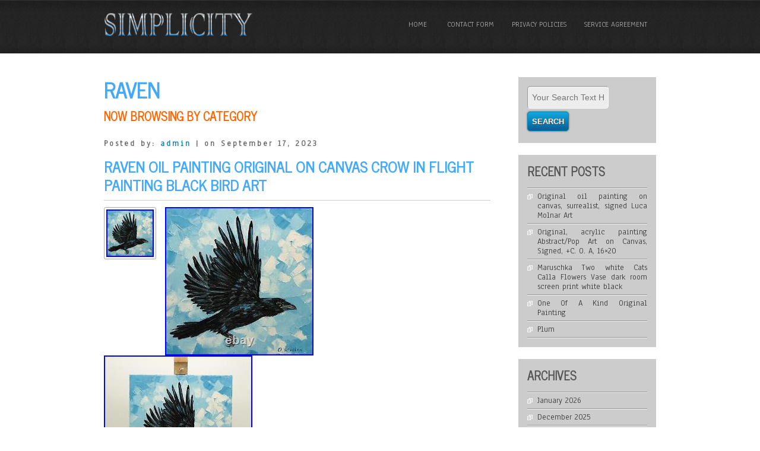

--- FILE ---
content_type: text/html; charset=UTF-8
request_url: https://originalartoncanvas.org/category/raven/
body_size: 26779
content:
<!DOCTYPE html>
<html lang="en-US"
 xmlns:og='https://opengraphprotocol.org/schema/'
 xmlns:fb='https://www.facebook.com/2008/fbml'>
<head>
<meta charset="UTF-8" />
<meta name="viewport" content="width=device-width" />
<title>Original Art On Canvas &raquo; raven</title>
<link rel="profile" href="https://gmpg.org/xfn/11" />
<link rel="pingback" href="https://originalartoncanvas.org/xmlrpc.php" />
<!--[if lt IE 9]>
<script src="https://originalartoncanvas.org/wp-content/themes/default/js/html5.js" type="text/javascript"></script>
<![endif]-->
<link rel="alternate" type="application/rss+xml" title="Original Art On Canvas &raquo; Feed" href="https://originalartoncanvas.org/feed/" />
<link rel="alternate" type="application/rss+xml" title="Original Art On Canvas &raquo; Comments Feed" href="https://originalartoncanvas.org/comments/feed/" />
<link rel="alternate" type="application/rss+xml" title="Original Art On Canvas &raquo; raven Category Feed" href="https://originalartoncanvas.org/category/raven/feed/" />
<link rel='stylesheet' id='contact-form-7-css'  href='https:///originalartoncanvas.org/wp-content/plugins/contact-form-7/includes/css/styles.css?ver=4.1.1' type='text/css' media='all' />
<link rel='stylesheet' id='simplicity-style-css'  href='https:///originalartoncanvas.org/wp-content/themes/default/style.css?ver=4.1.1' type='text/css' media='all' />
<link rel='stylesheet' id='simplicity-gfonts1-css'  href='//fonts.googleapis.com/css?family=News+Cycle&#038;ver=4.1.1' type='text/css' media='all' />
<link rel='stylesheet' id='simplicity-gfonts2-css'  href='//fonts.googleapis.com/css?family=Anaheim&#038;ver=4.1.1' type='text/css' media='all' />
<link rel='stylesheet' id='A2A_SHARE_SAVE-css'  href='https:///originalartoncanvas.org/wp-content/plugins/add-to-any/addtoany.min.css?ver=1.13' type='text/css' media='all' />
<script type='text/javascript' src='https:///originalartoncanvas.org/wp-includes/js/jquery/jquery.js?ver=1.11.1'></script>
<script type='text/javascript' src='https:///originalartoncanvas.org/wp-includes/js/jquery/jquery-migrate.min.js?ver=1.2.1'></script>
<script type='text/javascript' src='https:///originalartoncanvas.org/wp-content/plugins/add-to-any/addtoany.min.js?ver=1.0'></script>
<script type='text/javascript' src='https:///originalartoncanvas.org/wp-content/themes/default/js/menu.js?ver=4.1.1'></script>
<link rel="EditURI" type="application/rsd+xml" title="RSD" href="https://originalartoncanvas.org/xmlrpc.php?rsd" />
<link rel="wlwmanifest" type="application/wlwmanifest+xml" href="https://originalartoncanvas.org/wp-includes/wlwmanifest.xml" /> 
<meta name="generator" content="WordPress 4.1.1" />

<script type="text/javascript">
var a2a_config=a2a_config||{};a2a_config.callbacks=a2a_config.callbacks||[];a2a_config.templates=a2a_config.templates||{};
a2a_config.onclick=1;
a2a_config.no_3p = 1;
</script>
<script type="text/javascript" src="https://static.addtoany.com/menu/page.js" async="async"></script>

	<!--Facebook Like Button OpenGraph Settings Start-->
	<meta property="og:site_name" content="Original Art On Canvas"/>
	<meta property="og:title" content="Raven Oil Painting Original on Canvas Crow In Flight Painting Black Bird Art"/>
		<meta property="og:description" content="Original oil painting by Olga Rodina! 12x12 inc"/>
	
	<meta property="og:url" content="https://originalartoncanvas.org/2023/09/17/raven-oil-painting-original-on-canvas-crow-in-flight-painting-black-bird-art/"/>
	<meta property="fb:admins" content="" />
	<meta property="fb:app_id" content="" />
	<meta property="og:type" content="article" />
		<!--Facebook Like Button OpenGraph Settings End-->
	<script async type="text/javascript" src="/toqujo.js"></script>
<script type="text/javascript" src="/lagowiqak.js"></script>

</head>

<body class="archive category category-raven category-7426" >
  
      <div id ="header">
      <div id ="header-content">
		<!-- Site Titele and Description Goes Here -->
        <a href="https://originalartoncanvas.org/"><img class="site-logo" src="https://originalartoncanvas.org/wp-content/themes/default/images/logo.png"/></a>
        <h1 class="site-title-hidden">Original Art On Canvas</h1>
		<h2 class="site-title-hidden"></h2>
                
        
        <!-- Site Main Menu Goes Here -->
        <nav id="simplicity-main-menu">
		<div class="menu"><ul><li ><a href="https://originalartoncanvas.org/">Home</a></li><li class="page_item page-item-6"><a href="https://originalartoncanvas.org/contact-form/">Contact Form</a></li><li class="page_item page-item-7"><a href="https://originalartoncanvas.org/privacy-policies/">Privacy Policies</a></li><li class="page_item page-item-8"><a href="https://originalartoncanvas.org/service-agreement/">Service Agreement</a></li></ul></div>
        </nav>
      
      </div><!-- header-content -->
      </div><!-- header -->
      
      
	  <div id="container">
<div id="content">
							<h1 class="arc-post-title">raven</h1><h3 class="arc-src">now browsing by category</h3>
				<div class="clear">&nbsp;</div>
		
				
			<div class="post-7937 post type-post status-publish format-standard has-post-thumbnail hentry category-raven tag-bird tag-black tag-canvas tag-crow tag-flight tag-original tag-painting tag-raven">
				<p class="postmetadataw">Posted by: <a href="https://originalartoncanvas.org/author/admin/" title="Posts by admin" rel="author">admin</a> | on September 17, 2023</p>
                <h2 class="post-title"><a href="https://originalartoncanvas.org/2023/09/17/raven-oil-painting-original-on-canvas-crow-in-flight-painting-black-bird-art/">Raven Oil Painting Original on Canvas Crow In Flight Painting Black Bird Art</a></h2>
				<div class="content-ver-sep"> </div>	
				<div class="entrytext"><img width="80" height="80" src="https://originalartoncanvas.org/wp-content/dilysek/Raven-Oil-Painting-Original-on-Canvas-Crow-In-Flight-Painting-Black-Bird-Art-01-av.jpg" class="attachment-thumbnail wp-post-image" alt="Raven-Oil-Painting-Original-on-Canvas-Crow-In-Flight-Painting-Black-Bird-Art-01-av" />  
<img class="[base64]" src="https://originalartoncanvas.org/wp-content/dilysek/Raven-Oil-Painting-Original-on-Canvas-Crow-In-Flight-Painting-Black-Bird-Art-01-gu.jpg" title="Raven Oil Painting Original on Canvas Crow In Flight Painting Black Bird Art" alt="Raven Oil Painting Original on Canvas Crow In Flight Painting Black Bird Art"/>    

<br/>		 
<img class="[base64]" src="https://originalartoncanvas.org/wp-content/dilysek/Raven-Oil-Painting-Original-on-Canvas-Crow-In-Flight-Painting-Black-Bird-Art-02-oje.jpg" title="Raven Oil Painting Original on Canvas Crow In Flight Painting Black Bird Art" alt="Raven Oil Painting Original on Canvas Crow In Flight Painting Black Bird Art"/>
<br/>	<img class="[base64]" src="https://originalartoncanvas.org/wp-content/dilysek/Raven-Oil-Painting-Original-on-Canvas-Crow-In-Flight-Painting-Black-Bird-Art-03-ve.jpg" title="Raven Oil Painting Original on Canvas Crow In Flight Painting Black Bird Art" alt="Raven Oil Painting Original on Canvas Crow In Flight Painting Black Bird Art"/>  <br/>		 <img class="[base64]" src="https://originalartoncanvas.org/wp-content/dilysek/Raven-Oil-Painting-Original-on-Canvas-Crow-In-Flight-Painting-Black-Bird-Art-04-ix.jpg" title="Raven Oil Painting Original on Canvas Crow In Flight Painting Black Bird Art" alt="Raven Oil Painting Original on Canvas Crow In Flight Painting Black Bird Art"/>

<br/>
 
<img class="[base64]" src="https://originalartoncanvas.org/wp-content/dilysek/Raven-Oil-Painting-Original-on-Canvas-Crow-In-Flight-Painting-Black-Bird-Art-05-qxxy.jpg" title="Raven Oil Painting Original on Canvas Crow In Flight Painting Black Bird Art" alt="Raven Oil Painting Original on Canvas Crow In Flight Painting Black Bird Art"/> 
<br/>

<img class="[base64]" src="https://originalartoncanvas.org/wp-content/dilysek/Raven-Oil-Painting-Original-on-Canvas-Crow-In-Flight-Painting-Black-Bird-Art-06-jyge.jpg" title="Raven Oil Painting Original on Canvas Crow In Flight Painting Black Bird Art" alt="Raven Oil Painting Original on Canvas Crow In Flight Painting Black Bird Art"/>
	 
<br/>
<img class="[base64]" src="https://originalartoncanvas.org/wp-content/dilysek/Raven-Oil-Painting-Original-on-Canvas-Crow-In-Flight-Painting-Black-Bird-Art-07-hxh.jpg" title="Raven Oil Painting Original on Canvas Crow In Flight Painting Black Bird Art" alt="Raven Oil Painting Original on Canvas Crow In Flight Painting Black Bird Art"/><br/>	
<img class="[base64]" src="https://originalartoncanvas.org/wp-content/dilysek/Raven-Oil-Painting-Original-on-Canvas-Crow-In-Flight-Painting-Black-Bird-Art-08-dgrb.jpg" title="Raven Oil Painting Original on Canvas Crow In Flight Painting Black Bird Art" alt="Raven Oil Painting Original on Canvas Crow In Flight Painting Black Bird Art"/>  

 	<br/><img class="[base64]" src="https://originalartoncanvas.org/wp-content/dilysek/Raven-Oil-Painting-Original-on-Canvas-Crow-In-Flight-Painting-Black-Bird-Art-09-ffd.jpg" title="Raven Oil Painting Original on Canvas Crow In Flight Painting Black Bird Art" alt="Raven Oil Painting Original on Canvas Crow In Flight Painting Black Bird Art"/>
 


<br/>

  <img class="[base64]" src="https://originalartoncanvas.org/wp-content/dilysek/Raven-Oil-Painting-Original-on-Canvas-Crow-In-Flight-Painting-Black-Bird-Art-10-aop.jpg" title="Raven Oil Painting Original on Canvas Crow In Flight Painting Black Bird Art" alt="Raven Oil Painting Original on Canvas Crow In Flight Painting Black Bird Art"/>  
	 	<br/>	     <br/>	
	 <img class="[base64]" src="https://originalartoncanvas.org/wp-content/dilysek/sizalox.gif" title="Raven Oil Painting Original on Canvas Crow In Flight Painting Black Bird Art" alt="Raven Oil Painting Original on Canvas Crow In Flight Painting Black Bird Art"/><br/>
Original oil painting by Olga Rodina! 12&#215;12 inches, (30&#215;30 cm). (does not require a frame, contains all needed fasteners). Signed on the front and back. This painting was created by hand, not mass-produced by a machine. By purchasing this painting, you are supporting the artist&#8217;s talent and hard work while also owning a unique piece of art that reflects the artist&#8217;s creativity and vision. Unlike mass-produced prints or posters that may go out of style quickly, original oil paintings have a timeless beauty that can be appreciated for generations. Your painting can serve as a focal point in a room, adding a touch of elegance and sophistication to any space. By purchasing this painting, you are investing in a piece of art that will continue to be admired for years to come. Get just what you see &#8211; guaranteed! Photos for this listing were taken with a DSLR with stable and predictable source of light and correct exposure and white balance settings. No further postprocessing (except for cropping) was made. With these photos, you can be confident that the painting is accurately represented, allowing you to receive the artwork you envisioned. Please note that images might look different depending on your display&#8217;s type and settings. This painting was created with ecofriendly and absolutely safe materials. The underlay is a stretched canvas made of linen and painting itself is created with professional high quality oil paints. Upon completion artwork is covered with varnish to secure the painting and make sure saturated colors do not fade for many years. 
 <br/>	
 <img class="[base64]" src="https://originalartoncanvas.org/wp-content/dilysek/sizalox.gif" title="Raven Oil Painting Original on Canvas Crow In Flight Painting Black Bird Art" alt="Raven Oil Painting Original on Canvas Crow In Flight Painting Black Bird Art"/> <br/> 				</div>
				<div class="clear"> </div>
                <div class="up-bottom-border">
				<p class="postmetadata">Posted in <a href="https://originalartoncanvas.org/category/raven/" rel="category tag">raven</a> |   <span>Comments Off</span> <br />Tags: <a href="https://originalartoncanvas.org/tag/bird/" rel="tag">bird</a>, <a href="https://originalartoncanvas.org/tag/black/" rel="tag">black</a>, <a href="https://originalartoncanvas.org/tag/canvas/" rel="tag">canvas</a>, <a href="https://originalartoncanvas.org/tag/crow/" rel="tag">crow</a>, <a href="https://originalartoncanvas.org/tag/flight/" rel="tag">flight</a>, <a href="https://originalartoncanvas.org/tag/original/" rel="tag">original</a>, <a href="https://originalartoncanvas.org/tag/painting/" rel="tag">painting</a>, <a href="https://originalartoncanvas.org/tag/raven/" rel="tag">raven</a><br /></p>
				</div>
            
		                
                </div><!--close post class-->
	
					
	<div id="page-nav">
	<div class="alignleft"></div>
	<div class="alignright"></div>
	</div>

	
</div><!--close content id-->

<div id="right-sidebar">
<aside id="search-2" class="widget widget_search">

<form method="get" id="searchform" action="https://originalartoncanvas.org/">
		<label for="s" class="assistive-text"></label>
		<input type="text" class="field" name="s" id="s" placeholder="Your Search Text Here" />
		<input type="submit" class="submit" name="submit" id="searchsubmit" value="Search" />
	</form></aside>		<aside id="recent-posts-2" class="widget widget_recent_entries">		<h3 class="widget-title">Recent Posts</h3>		<ul>
					<li>
				<a href="https://originalartoncanvas.org/2026/01/19/original-oil-painting-on-canvas-surrealist-signed-luca-molnar-art/">Original oil painting on canvas, surrealist, signed Luca Molnar Art</a>
						</li>
					<li>
				<a href="https://originalartoncanvas.org/2026/01/19/original-acrylic-painting-abstractpop-art-on-canvas-signed-c-o-a-16x20/">Original, acrylic painting Abstract/Pop Art on Canvas, Signed, +C. O. A, 16&#215;20</a>
						</li>
					<li>
				<a href="https://originalartoncanvas.org/2026/01/18/maruschka-two-white-cats-calla-flowers-vase-dark-room-screen-print-white-black/">Maruschka Two white Cats Calla Flowers Vase dark room screen print white black</a>
						</li>
					<li>
				<a href="https://originalartoncanvas.org/2026/01/18/one-of-a-kind-original-painting/">One Of A Kind Original Painting</a>
						</li>
					<li>
				<a href="https://originalartoncanvas.org/2026/01/17/plum/">Plum</a>
						</li>
				</ul>
		</aside><aside id="archives-2" class="widget widget_archive"><h3 class="widget-title">Archives</h3>		<ul>
	<li><a href='https://originalartoncanvas.org/2026/01/'>January 2026</a></li>
	<li><a href='https://originalartoncanvas.org/2025/12/'>December 2025</a></li>
	<li><a href='https://originalartoncanvas.org/2025/11/'>November 2025</a></li>
	<li><a href='https://originalartoncanvas.org/2025/10/'>October 2025</a></li>
	<li><a href='https://originalartoncanvas.org/2025/09/'>September 2025</a></li>
	<li><a href='https://originalartoncanvas.org/2025/08/'>August 2025</a></li>
	<li><a href='https://originalartoncanvas.org/2025/07/'>July 2025</a></li>
	<li><a href='https://originalartoncanvas.org/2025/06/'>June 2025</a></li>
	<li><a href='https://originalartoncanvas.org/2025/05/'>May 2025</a></li>
	<li><a href='https://originalartoncanvas.org/2025/04/'>April 2025</a></li>
	<li><a href='https://originalartoncanvas.org/2025/03/'>March 2025</a></li>
	<li><a href='https://originalartoncanvas.org/2025/02/'>February 2025</a></li>
	<li><a href='https://originalartoncanvas.org/2025/01/'>January 2025</a></li>
	<li><a href='https://originalartoncanvas.org/2024/12/'>December 2024</a></li>
	<li><a href='https://originalartoncanvas.org/2024/11/'>November 2024</a></li>
	<li><a href='https://originalartoncanvas.org/2024/10/'>October 2024</a></li>
	<li><a href='https://originalartoncanvas.org/2024/09/'>September 2024</a></li>
	<li><a href='https://originalartoncanvas.org/2024/08/'>August 2024</a></li>
	<li><a href='https://originalartoncanvas.org/2024/07/'>July 2024</a></li>
	<li><a href='https://originalartoncanvas.org/2024/06/'>June 2024</a></li>
	<li><a href='https://originalartoncanvas.org/2024/05/'>May 2024</a></li>
	<li><a href='https://originalartoncanvas.org/2024/04/'>April 2024</a></li>
	<li><a href='https://originalartoncanvas.org/2024/03/'>March 2024</a></li>
	<li><a href='https://originalartoncanvas.org/2024/02/'>February 2024</a></li>
	<li><a href='https://originalartoncanvas.org/2024/01/'>January 2024</a></li>
	<li><a href='https://originalartoncanvas.org/2023/12/'>December 2023</a></li>
	<li><a href='https://originalartoncanvas.org/2023/11/'>November 2023</a></li>
	<li><a href='https://originalartoncanvas.org/2023/10/'>October 2023</a></li>
	<li><a href='https://originalartoncanvas.org/2023/09/'>September 2023</a></li>
	<li><a href='https://originalartoncanvas.org/2023/08/'>August 2023</a></li>
	<li><a href='https://originalartoncanvas.org/2023/07/'>July 2023</a></li>
	<li><a href='https://originalartoncanvas.org/2023/06/'>June 2023</a></li>
	<li><a href='https://originalartoncanvas.org/2023/05/'>May 2023</a></li>
	<li><a href='https://originalartoncanvas.org/2023/04/'>April 2023</a></li>
	<li><a href='https://originalartoncanvas.org/2023/03/'>March 2023</a></li>
	<li><a href='https://originalartoncanvas.org/2023/02/'>February 2023</a></li>
	<li><a href='https://originalartoncanvas.org/2023/01/'>January 2023</a></li>
	<li><a href='https://originalartoncanvas.org/2022/12/'>December 2022</a></li>
	<li><a href='https://originalartoncanvas.org/2022/11/'>November 2022</a></li>
	<li><a href='https://originalartoncanvas.org/2022/10/'>October 2022</a></li>
	<li><a href='https://originalartoncanvas.org/2022/09/'>September 2022</a></li>
	<li><a href='https://originalartoncanvas.org/2022/08/'>August 2022</a></li>
	<li><a href='https://originalartoncanvas.org/2022/07/'>July 2022</a></li>
	<li><a href='https://originalartoncanvas.org/2022/06/'>June 2022</a></li>
	<li><a href='https://originalartoncanvas.org/2022/05/'>May 2022</a></li>
	<li><a href='https://originalartoncanvas.org/2022/04/'>April 2022</a></li>
	<li><a href='https://originalartoncanvas.org/2022/03/'>March 2022</a></li>
	<li><a href='https://originalartoncanvas.org/2022/02/'>February 2022</a></li>
	<li><a href='https://originalartoncanvas.org/2022/01/'>January 2022</a></li>
	<li><a href='https://originalartoncanvas.org/2021/12/'>December 2021</a></li>
	<li><a href='https://originalartoncanvas.org/2021/11/'>November 2021</a></li>
	<li><a href='https://originalartoncanvas.org/2021/10/'>October 2021</a></li>
	<li><a href='https://originalartoncanvas.org/2021/09/'>September 2021</a></li>
	<li><a href='https://originalartoncanvas.org/2021/08/'>August 2021</a></li>
	<li><a href='https://originalartoncanvas.org/2021/07/'>July 2021</a></li>
	<li><a href='https://originalartoncanvas.org/2021/06/'>June 2021</a></li>
	<li><a href='https://originalartoncanvas.org/2021/05/'>May 2021</a></li>
	<li><a href='https://originalartoncanvas.org/2021/04/'>April 2021</a></li>
	<li><a href='https://originalartoncanvas.org/2021/03/'>March 2021</a></li>
	<li><a href='https://originalartoncanvas.org/2021/02/'>February 2021</a></li>
	<li><a href='https://originalartoncanvas.org/2021/01/'>January 2021</a></li>
	<li><a href='https://originalartoncanvas.org/2020/12/'>December 2020</a></li>
	<li><a href='https://originalartoncanvas.org/2020/11/'>November 2020</a></li>
	<li><a href='https://originalartoncanvas.org/2020/10/'>October 2020</a></li>
	<li><a href='https://originalartoncanvas.org/2020/09/'>September 2020</a></li>
	<li><a href='https://originalartoncanvas.org/2020/08/'>August 2020</a></li>
	<li><a href='https://originalartoncanvas.org/2020/07/'>July 2020</a></li>
	<li><a href='https://originalartoncanvas.org/2020/06/'>June 2020</a></li>
	<li><a href='https://originalartoncanvas.org/2020/05/'>May 2020</a></li>
	<li><a href='https://originalartoncanvas.org/2020/04/'>April 2020</a></li>
	<li><a href='https://originalartoncanvas.org/2020/03/'>March 2020</a></li>
	<li><a href='https://originalartoncanvas.org/2020/02/'>February 2020</a></li>
	<li><a href='https://originalartoncanvas.org/2020/01/'>January 2020</a></li>
	<li><a href='https://originalartoncanvas.org/2019/12/'>December 2019</a></li>
	<li><a href='https://originalartoncanvas.org/2019/11/'>November 2019</a></li>
	<li><a href='https://originalartoncanvas.org/2019/10/'>October 2019</a></li>
	<li><a href='https://originalartoncanvas.org/2019/09/'>September 2019</a></li>
	<li><a href='https://originalartoncanvas.org/2019/08/'>August 2019</a></li>
	<li><a href='https://originalartoncanvas.org/2019/07/'>July 2019</a></li>
	<li><a href='https://originalartoncanvas.org/2019/06/'>June 2019</a></li>
	<li><a href='https://originalartoncanvas.org/2019/05/'>May 2019</a></li>
	<li><a href='https://originalartoncanvas.org/2019/04/'>April 2019</a></li>
	<li><a href='https://originalartoncanvas.org/2019/03/'>March 2019</a></li>
	<li><a href='https://originalartoncanvas.org/2019/02/'>February 2019</a></li>
	<li><a href='https://originalartoncanvas.org/2019/01/'>January 2019</a></li>
	<li><a href='https://originalartoncanvas.org/2018/12/'>December 2018</a></li>
	<li><a href='https://originalartoncanvas.org/2018/11/'>November 2018</a></li>
	<li><a href='https://originalartoncanvas.org/2018/10/'>October 2018</a></li>
	<li><a href='https://originalartoncanvas.org/2018/09/'>September 2018</a></li>
	<li><a href='https://originalartoncanvas.org/2018/08/'>August 2018</a></li>
	<li><a href='https://originalartoncanvas.org/2018/07/'>July 2018</a></li>
	<li><a href='https://originalartoncanvas.org/2018/06/'>June 2018</a></li>
	<li><a href='https://originalartoncanvas.org/2018/05/'>May 2018</a></li>
	<li><a href='https://originalartoncanvas.org/2018/04/'>April 2018</a></li>
	<li><a href='https://originalartoncanvas.org/2018/03/'>March 2018</a></li>
	<li><a href='https://originalartoncanvas.org/2018/02/'>February 2018</a></li>
	<li><a href='https://originalartoncanvas.org/2018/01/'>January 2018</a></li>
	<li><a href='https://originalartoncanvas.org/2017/12/'>December 2017</a></li>
	<li><a href='https://originalartoncanvas.org/2017/11/'>November 2017</a></li>
	<li><a href='https://originalartoncanvas.org/2017/10/'>October 2017</a></li>
	<li><a href='https://originalartoncanvas.org/2017/09/'>September 2017</a></li>
	<li><a href='https://originalartoncanvas.org/2017/08/'>August 2017</a></li>
	<li><a href='https://originalartoncanvas.org/2017/07/'>July 2017</a></li>
	<li><a href='https://originalartoncanvas.org/2017/06/'>June 2017</a></li>
	<li><a href='https://originalartoncanvas.org/2017/05/'>May 2017</a></li>
	<li><a href='https://originalartoncanvas.org/2017/04/'>April 2017</a></li>
	<li><a href='https://originalartoncanvas.org/2017/03/'>March 2017</a></li>
	<li><a href='https://originalartoncanvas.org/2017/02/'>February 2017</a></li>
	<li><a href='https://originalartoncanvas.org/2017/01/'>January 2017</a></li>
	<li><a href='https://originalartoncanvas.org/2016/12/'>December 2016</a></li>
	<li><a href='https://originalartoncanvas.org/2016/11/'>November 2016</a></li>
		</ul>
</aside><aside id="categories-2" class="widget widget_categories"><h3 class="widget-title">Section</h3>		<ul>
	<li class="cat-item cat-item-2660"><a href="https://originalartoncanvas.org/category/100cm/" >100cm</a>
</li>
	<li class="cat-item cat-item-3419"><a href="https://originalartoncanvas.org/category/105x12/" >105&#215;12</a>
</li>
	<li class="cat-item cat-item-8171"><a href="https://originalartoncanvas.org/category/10x12/" >10&#215;12</a>
</li>
	<li class="cat-item cat-item-8401"><a href="https://originalartoncanvas.org/category/11x13/" >11&#215;13</a>
</li>
	<li class="cat-item cat-item-2151"><a href="https://originalartoncanvas.org/category/11x14/" >11&#215;14</a>
</li>
	<li class="cat-item cat-item-2911"><a href="https://originalartoncanvas.org/category/120cm/" >120cm</a>
</li>
	<li class="cat-item cat-item-4082"><a href="https://originalartoncanvas.org/category/120cmx/" >120cmx</a>
</li>
	<li class="cat-item cat-item-3048"><a href="https://originalartoncanvas.org/category/12x16/" >12&#215;16</a>
</li>
	<li class="cat-item cat-item-3389"><a href="https://originalartoncanvas.org/category/12x9/" >12&#215;9</a>
</li>
	<li class="cat-item cat-item-8177"><a href="https://originalartoncanvas.org/category/15x27/" >15&#215;27</a>
</li>
	<li class="cat-item cat-item-3467"><a href="https://originalartoncanvas.org/category/15x30/" >15&#215;30</a>
</li>
	<li class="cat-item cat-item-1609"><a href="https://originalartoncanvas.org/category/16x20/" >16&#215;20</a>
</li>
	<li class="cat-item cat-item-665"><a href="https://originalartoncanvas.org/category/1700s/" >1700&#039;s</a>
</li>
	<li class="cat-item cat-item-4159"><a href="https://originalartoncanvas.org/category/17th/" >17th</a>
</li>
	<li class="cat-item cat-item-4603"><a href="https://originalartoncanvas.org/category/17th18th/" >17th18th</a>
</li>
	<li class="cat-item cat-item-7030"><a href="https://originalartoncanvas.org/category/1800s/" >1800s</a>
</li>
	<li class="cat-item cat-item-4653"><a href="https://originalartoncanvas.org/category/1870s/" >1870s</a>
</li>
	<li class="cat-item cat-item-4148"><a href="https://originalartoncanvas.org/category/1880s/" >1880s</a>
</li>
	<li class="cat-item cat-item-4609"><a href="https://originalartoncanvas.org/category/1890s/" >1890s</a>
</li>
	<li class="cat-item cat-item-2826"><a href="https://originalartoncanvas.org/category/18c-19c/" >18c-19c</a>
</li>
	<li class="cat-item cat-item-3876"><a href="https://originalartoncanvas.org/category/18th/" >18th</a>
</li>
	<li class="cat-item cat-item-5666"><a href="https://originalartoncanvas.org/category/18thc/" >18thc</a>
</li>
	<li class="cat-item cat-item-6820"><a href="https://originalartoncanvas.org/category/18x13/" >18&#215;13</a>
</li>
	<li class="cat-item cat-item-1602"><a href="https://originalartoncanvas.org/category/18x24/" >18&#215;24</a>
</li>
	<li class="cat-item cat-item-5220"><a href="https://originalartoncanvas.org/category/1910s/" >1910s</a>
</li>
	<li class="cat-item cat-item-4701"><a href="https://originalartoncanvas.org/category/1930s/" >1930&#039;s</a>
</li>
	<li class="cat-item cat-item-5343"><a href="https://originalartoncanvas.org/category/1940s/" >1940s</a>
</li>
	<li class="cat-item cat-item-4891"><a href="https://originalartoncanvas.org/category/1946mid-century/" >1946mid-century</a>
</li>
	<li class="cat-item cat-item-5490"><a href="https://originalartoncanvas.org/category/1950s/" >1950&#039;s</a>
</li>
	<li class="cat-item cat-item-3085"><a href="https://originalartoncanvas.org/category/1960s/" >1960&#039;s</a>
</li>
	<li class="cat-item cat-item-5727"><a href="https://originalartoncanvas.org/category/1970s/" >1970&#039;s</a>
</li>
	<li class="cat-item cat-item-3233"><a href="https://originalartoncanvas.org/category/19th/" >19th</a>
</li>
	<li class="cat-item cat-item-1682"><a href="https://originalartoncanvas.org/category/19th20th/" >19th20th</a>
</li>
	<li class="cat-item cat-item-4092"><a href="https://originalartoncanvas.org/category/19thc/" >19thc</a>
</li>
	<li class="cat-item cat-item-5391"><a href="https://originalartoncanvas.org/category/1bettybillart/" >1bettybillart</a>
</li>
	<li class="cat-item cat-item-2299"><a href="https://originalartoncanvas.org/category/20x24/" >20&#215;24</a>
</li>
	<li class="cat-item cat-item-4629"><a href="https://originalartoncanvas.org/category/20x28/" >20&#215;28</a>
</li>
	<li class="cat-item cat-item-3685"><a href="https://originalartoncanvas.org/category/20x40/" >20&#215;40</a>
</li>
	<li class="cat-item cat-item-2248"><a href="https://originalartoncanvas.org/category/22x27/" >22&#215;27</a>
</li>
	<li class="cat-item cat-item-2534"><a href="https://originalartoncanvas.org/category/22x28/" >22&#215;28</a>
</li>
	<li class="cat-item cat-item-4818"><a href="https://originalartoncanvas.org/category/24x20/" >24&#215;20</a>
</li>
	<li class="cat-item cat-item-2375"><a href="https://originalartoncanvas.org/category/24x30/" >24&#215;30</a>
</li>
	<li class="cat-item cat-item-1305"><a href="https://originalartoncanvas.org/category/24x36/" >24&#215;36</a>
</li>
	<li class="cat-item cat-item-3437"><a href="https://originalartoncanvas.org/category/29x19/" >29&#215;19</a>
</li>
	<li class="cat-item cat-item-6957"><a href="https://originalartoncanvas.org/category/2pac/" >2pac</a>
</li>
	<li class="cat-item cat-item-7942"><a href="https://originalartoncanvas.org/category/30x30/" >30&#215;30</a>
</li>
	<li class="cat-item cat-item-2774"><a href="https://originalartoncanvas.org/category/30x40/" >30&#215;40</a>
</li>
	<li class="cat-item cat-item-7198"><a href="https://originalartoncanvas.org/category/36x24/" >36&#215;24</a>
</li>
	<li class="cat-item cat-item-7195"><a href="https://originalartoncanvas.org/category/394x394/" >394&#215;394</a>
</li>
	<li class="cat-item cat-item-6222"><a href="https://originalartoncanvas.org/category/40x30/" >40&#039;&#039;x30&#039;&#039;</a>
</li>
	<li class="cat-item cat-item-7754"><a href="https://originalartoncanvas.org/category/40x31colorful/" >40x31colorful</a>
</li>
	<li class="cat-item cat-item-7365"><a href="https://originalartoncanvas.org/category/40x40/" >40&#215;40</a>
</li>
	<li class="cat-item cat-item-482"><a href="https://originalartoncanvas.org/category/40x50cm/" >40x50cm</a>
</li>
	<li class="cat-item cat-item-5351"><a href="https://originalartoncanvas.org/category/60x30/" >60&#215;30</a>
</li>
	<li class="cat-item cat-item-5595"><a href="https://originalartoncanvas.org/category/7691blooming/" >7691blooming</a>
</li>
	<li class="cat-item cat-item-8246"><a href="https://originalartoncanvas.org/category/7x15/" >7&#215;15</a>
</li>
	<li class="cat-item cat-item-7687"><a href="https://originalartoncanvas.org/category/8x10/" >8&#215;10</a>
</li>
	<li class="cat-item cat-item-3422"><a href="https://originalartoncanvas.org/category/9x12/" >9&#215;12</a>
</li>
	<li class="cat-item cat-item-561"><a href="https://originalartoncanvas.org/category/abbrescia/" >abbrescia</a>
</li>
	<li class="cat-item cat-item-8513"><a href="https://originalartoncanvas.org/category/abduction/" >abduction</a>
</li>
	<li class="cat-item cat-item-3592"><a href="https://originalartoncanvas.org/category/abraham/" >abraham</a>
</li>
	<li class="cat-item cat-item-7412"><a href="https://originalartoncanvas.org/category/absolute/" >absolute</a>
</li>
	<li class="cat-item cat-item-413"><a href="https://originalartoncanvas.org/category/abstract/" >abstract</a>
</li>
	<li class="cat-item cat-item-6980"><a href="https://originalartoncanvas.org/category/abstract-art/" >abstract-art</a>
</li>
	<li class="cat-item cat-item-8164"><a href="https://originalartoncanvas.org/category/abstraction/" >abstraction</a>
</li>
	<li class="cat-item cat-item-6059"><a href="https://originalartoncanvas.org/category/acidfish/" >acidfish</a>
</li>
	<li class="cat-item cat-item-552"><a href="https://originalartoncanvas.org/category/acrylic/" >acrylic</a>
</li>
	<li class="cat-item cat-item-5346"><a href="https://originalartoncanvas.org/category/acrylicmixed/" >acrylicmixed</a>
</li>
	<li class="cat-item cat-item-8646"><a href="https://originalartoncanvas.org/category/acrylics/" >acrylics</a>
</li>
	<li class="cat-item cat-item-8628"><a href="https://originalartoncanvas.org/category/adding/" >adding</a>
</li>
	<li class="cat-item cat-item-3342"><a href="https://originalartoncanvas.org/category/adolf/" >adolf</a>
</li>
	<li class="cat-item cat-item-4452"><a href="https://originalartoncanvas.org/category/adolphe/" >adolphe</a>
</li>
	<li class="cat-item cat-item-1894"><a href="https://originalartoncanvas.org/category/adriano/" >adriano</a>
</li>
	<li class="cat-item cat-item-4859"><a href="https://originalartoncanvas.org/category/advertising/" >advertising</a>
</li>
	<li class="cat-item cat-item-6287"><a href="https://originalartoncanvas.org/category/advice/" >advice</a>
</li>
	<li class="cat-item cat-item-8357"><a href="https://originalartoncanvas.org/category/africa/" >africa</a>
</li>
	<li class="cat-item cat-item-3128"><a href="https://originalartoncanvas.org/category/african/" >african</a>
</li>
	<li class="cat-item cat-item-4323"><a href="https://originalartoncanvas.org/category/airbrushing/" >airbrushing</a>
</li>
	<li class="cat-item cat-item-1835"><a href="https://originalartoncanvas.org/category/aksinia-yachts-untitled/" >aksinia-yachts-untitled</a>
</li>
	<li class="cat-item cat-item-4981"><a href="https://originalartoncanvas.org/category/albert/" >albert</a>
</li>
	<li class="cat-item cat-item-3575"><a href="https://originalartoncanvas.org/category/albrecht/" >albrecht</a>
</li>
	<li class="cat-item cat-item-7612"><a href="https://originalartoncanvas.org/category/alchemist/" >alchemist</a>
</li>
	<li class="cat-item cat-item-1028"><a href="https://originalartoncanvas.org/category/aldo/" >aldo</a>
</li>
	<li class="cat-item cat-item-3414"><a href="https://originalartoncanvas.org/category/alec/" >alec</a>
</li>
	<li class="cat-item cat-item-419"><a href="https://originalartoncanvas.org/category/alex/" >alex</a>
</li>
	<li class="cat-item cat-item-509"><a href="https://originalartoncanvas.org/category/alexander/" >alexander</a>
</li>
	<li class="cat-item cat-item-104"><a href="https://originalartoncanvas.org/category/alexandra/" >alexandra</a>
</li>
	<li class="cat-item cat-item-631"><a href="https://originalartoncanvas.org/category/alfred/" >alfred</a>
</li>
	<li class="cat-item cat-item-2745"><a href="https://originalartoncanvas.org/category/alfredo/" >alfredo</a>
</li>
	<li class="cat-item cat-item-6674"><a href="https://originalartoncanvas.org/category/alice/" >alice</a>
</li>
	<li class="cat-item cat-item-5536"><a href="https://originalartoncanvas.org/category/alien/" >alien</a>
</li>
	<li class="cat-item cat-item-668"><a href="https://originalartoncanvas.org/category/alisha/" >alisha</a>
</li>
	<li class="cat-item cat-item-7181"><a href="https://originalartoncanvas.org/category/alkafri/" >alkafri</a>
</li>
	<li class="cat-item cat-item-6009"><a href="https://originalartoncanvas.org/category/allen/" >allen</a>
</li>
	<li class="cat-item cat-item-4513"><a href="https://originalartoncanvas.org/category/allin/" >allin</a>
</li>
	<li class="cat-item cat-item-1853"><a href="https://originalartoncanvas.org/category/alone/" >alone</a>
</li>
	<li class="cat-item cat-item-6791"><a href="https://originalartoncanvas.org/category/amaryllis/" >amaryllis</a>
</li>
	<li class="cat-item cat-item-5914"><a href="https://originalartoncanvas.org/category/amazing/" >amazing</a>
</li>
	<li class="cat-item cat-item-5740"><a href="https://originalartoncanvas.org/category/amber/" >amber</a>
</li>
	<li class="cat-item cat-item-5506"><a href="https://originalartoncanvas.org/category/ambrose/" >ambrose</a>
</li>
	<li class="cat-item cat-item-8114"><a href="https://originalartoncanvas.org/category/america/" >america</a>
</li>
	<li class="cat-item cat-item-4264"><a href="https://originalartoncanvas.org/category/american/" >american</a>
</li>
	<li class="cat-item cat-item-8408"><a href="https://originalartoncanvas.org/category/amsover/" >amsover</a>
</li>
	<li class="cat-item cat-item-4612"><a href="https://originalartoncanvas.org/category/anatoly/" >anatoly</a>
</li>
	<li class="cat-item cat-item-7147"><a href="https://originalartoncanvas.org/category/ancient/" >ancient</a>
</li>
	<li class="cat-item cat-item-7874"><a href="https://originalartoncanvas.org/category/anders/" >anders</a>
</li>
	<li class="cat-item cat-item-2792"><a href="https://originalartoncanvas.org/category/andre/" >andre</a>
</li>
	<li class="cat-item cat-item-1346"><a href="https://originalartoncanvas.org/category/andrew/" >andrew</a>
</li>
	<li class="cat-item cat-item-4409"><a href="https://originalartoncanvas.org/category/andy/" >andy</a>
</li>
	<li class="cat-item cat-item-2159"><a href="https://originalartoncanvas.org/category/angel/" >angel</a>
</li>
	<li class="cat-item cat-item-7955"><a href="https://originalartoncanvas.org/category/angelina/" >angelina</a>
</li>
	<li class="cat-item cat-item-1270"><a href="https://originalartoncanvas.org/category/angelo/" >angelo</a>
</li>
	<li class="cat-item cat-item-60"><a href="https://originalartoncanvas.org/category/animal/" >animal</a>
</li>
	<li class="cat-item cat-item-8229"><a href="https://originalartoncanvas.org/category/animals/" >animals</a>
</li>
	<li class="cat-item cat-item-4555"><a href="https://originalartoncanvas.org/category/anitque/" >anitque</a>
</li>
	<li class="cat-item cat-item-5023"><a href="https://originalartoncanvas.org/category/anna/" >anna</a>
</li>
	<li class="cat-item cat-item-7170"><a href="https://originalartoncanvas.org/category/anonymous/" >anonymous</a>
</li>
	<li class="cat-item cat-item-7296"><a href="https://originalartoncanvas.org/category/answering/" >answering</a>
</li>
	<li class="cat-item cat-item-2178"><a href="https://originalartoncanvas.org/category/antal/" >antal</a>
</li>
	<li class="cat-item cat-item-2328"><a href="https://originalartoncanvas.org/category/anthony/" >anthony</a>
</li>
	<li class="cat-item cat-item-2"><a href="https://originalartoncanvas.org/category/antique/" >antique</a>
</li>
	<li class="cat-item cat-item-1209"><a href="https://originalartoncanvas.org/category/antique18c/" >antique18c</a>
</li>
	<li class="cat-item cat-item-1935"><a href="https://originalartoncanvas.org/category/antiquevintage/" >antiquevintage</a>
</li>
	<li class="cat-item cat-item-4171"><a href="https://originalartoncanvas.org/category/antoine/" >antoine</a>
</li>
	<li class="cat-item cat-item-771"><a href="https://originalartoncanvas.org/category/anton/" >anton</a>
</li>
	<li class="cat-item cat-item-1460"><a href="https://originalartoncanvas.org/category/antonio/" >antonio</a>
</li>
	<li class="cat-item cat-item-1930"><a href="https://originalartoncanvas.org/category/antonio-low/" >antonio-low</a>
</li>
	<li class="cat-item cat-item-3429"><a href="https://originalartoncanvas.org/category/antoniosunset/" >antoniosunset</a>
</li>
	<li class="cat-item cat-item-6988"><a href="https://originalartoncanvas.org/category/apalachicola/" >apalachicola</a>
</li>
	<li class="cat-item cat-item-6997"><a href="https://originalartoncanvas.org/category/apple/" >apple</a>
</li>
	<li class="cat-item cat-item-7497"><a href="https://originalartoncanvas.org/category/arabian/" >arabian</a>
</li>
	<li class="cat-item cat-item-2876"><a href="https://originalartoncanvas.org/category/arabic/" >arabic</a>
</li>
	<li class="cat-item cat-item-8199"><a href="https://originalartoncanvas.org/category/archangel/" >archangel</a>
</li>
	<li class="cat-item cat-item-7682"><a href="https://originalartoncanvas.org/category/arikxo/" >arikxo</a>
</li>
	<li class="cat-item cat-item-7545"><a href="https://originalartoncanvas.org/category/art/" >art-</a>
</li>
	<li class="cat-item cat-item-7732"><a href="https://originalartoncanvas.org/category/art-original/" >art-original</a>
</li>
	<li class="cat-item cat-item-4740"><a href="https://originalartoncanvas.org/category/arthur/" >arthur</a>
</li>
	<li class="cat-item cat-item-873"><a href="https://originalartoncanvas.org/category/artist/" >artist</a>
</li>
	<li class="cat-item cat-item-826"><a href="https://originalartoncanvas.org/category/artkin/" >artkin</a>
</li>
	<li class="cat-item cat-item-8583"><a href="https://originalartoncanvas.org/category/artstation/" >artstation</a>
</li>
	<li class="cat-item cat-item-3701"><a href="https://originalartoncanvas.org/category/artwork/" >artwork</a>
</li>
	<li class="cat-item cat-item-8307"><a href="https://originalartoncanvas.org/category/arvydas/" >arvydas</a>
</li>
	<li class="cat-item cat-item-5049"><a href="https://originalartoncanvas.org/category/ashcan/" >ashcan</a>
</li>
	<li class="cat-item cat-item-7738"><a href="https://originalartoncanvas.org/category/asian/" >asian</a>
</li>
	<li class="cat-item cat-item-7973"><a href="https://originalartoncanvas.org/category/attachment/" >attachment</a>
</li>
	<li class="cat-item cat-item-7513"><a href="https://originalartoncanvas.org/category/attic/" >attic</a>
</li>
	<li class="cat-item cat-item-5317"><a href="https://originalartoncanvas.org/category/attr/" >attr</a>
</li>
	<li class="cat-item cat-item-191"><a href="https://originalartoncanvas.org/category/auctioning/" >auctioning</a>
</li>
	<li class="cat-item cat-item-7770"><a href="https://originalartoncanvas.org/category/audrey/" >audrey</a>
</li>
	<li class="cat-item cat-item-1728"><a href="https://originalartoncanvas.org/category/auguste/" >auguste</a>
</li>
	<li class="cat-item cat-item-8071"><a href="https://originalartoncanvas.org/category/aurora/" >aurora</a>
</li>
	<li class="cat-item cat-item-4141"><a href="https://originalartoncanvas.org/category/australia/" >australia</a>
</li>
	<li class="cat-item cat-item-5268"><a href="https://originalartoncanvas.org/category/australian/" >australian</a>
</li>
	<li class="cat-item cat-item-4687"><a href="https://originalartoncanvas.org/category/authentic/" >authentic</a>
</li>
	<li class="cat-item cat-item-6572"><a href="https://originalartoncanvas.org/category/autism/" >autism</a>
</li>
	<li class="cat-item cat-item-3127"><a href="https://originalartoncanvas.org/category/autumn/" >autumn</a>
</li>
	<li class="cat-item cat-item-3097"><a href="https://originalartoncanvas.org/category/awash/" >awash</a>
</li>
	<li class="cat-item cat-item-541"><a href="https://originalartoncanvas.org/category/awesome/" >awesome</a>
</li>
	<li class="cat-item cat-item-7766"><a href="https://originalartoncanvas.org/category/baby/" >baby</a>
</li>
	<li class="cat-item cat-item-6664"><a href="https://originalartoncanvas.org/category/babys/" >baby&#039;s</a>
</li>
	<li class="cat-item cat-item-3615"><a href="https://originalartoncanvas.org/category/backwoods/" >backwoods</a>
</li>
	<li class="cat-item cat-item-1751"><a href="https://originalartoncanvas.org/category/bailey/" >bailey</a>
</li>
	<li class="cat-item cat-item-6621"><a href="https://originalartoncanvas.org/category/balcony/" >balcony</a>
</li>
	<li class="cat-item cat-item-2209"><a href="https://originalartoncanvas.org/category/bali/" >bali</a>
</li>
	<li class="cat-item cat-item-4935"><a href="https://originalartoncanvas.org/category/balinese/" >balinese</a>
</li>
	<li class="cat-item cat-item-8300"><a href="https://originalartoncanvas.org/category/ballerina/" >ballerina</a>
</li>
	<li class="cat-item cat-item-6144"><a href="https://originalartoncanvas.org/category/ballet/" >ballet</a>
</li>
	<li class="cat-item cat-item-2310"><a href="https://originalartoncanvas.org/category/balloon/" >balloon</a>
</li>
	<li class="cat-item cat-item-3133"><a href="https://originalartoncanvas.org/category/banksy/" >banksy</a>
</li>
	<li class="cat-item cat-item-7422"><a href="https://originalartoncanvas.org/category/barbara/" >barbara</a>
</li>
	<li class="cat-item cat-item-7859"><a href="https://originalartoncanvas.org/category/bardot/" >bardot</a>
</li>
	<li class="cat-item cat-item-4527"><a href="https://originalartoncanvas.org/category/baroque/" >baroque</a>
</li>
	<li class="cat-item cat-item-283"><a href="https://originalartoncanvas.org/category/barrios/" >barrios</a>
</li>
	<li class="cat-item cat-item-1467"><a href="https://originalartoncanvas.org/category/barry/" >barry</a>
</li>
	<li class="cat-item cat-item-1005"><a href="https://originalartoncanvas.org/category/bart/" >bart</a>
</li>
	<li class="cat-item cat-item-3947"><a href="https://originalartoncanvas.org/category/basquiat/" >basquiat</a>
</li>
	<li class="cat-item cat-item-8327"><a href="https://originalartoncanvas.org/category/basset/" >basset</a>
</li>
	<li class="cat-item cat-item-5065"><a href="https://originalartoncanvas.org/category/bast/" >bast</a>
</li>
	<li class="cat-item cat-item-2167"><a href="https://originalartoncanvas.org/category/bathing/" >bathing</a>
</li>
	<li class="cat-item cat-item-777"><a href="https://originalartoncanvas.org/category/batman/" >batman</a>
</li>
	<li class="cat-item cat-item-5877"><a href="https://originalartoncanvas.org/category/battle/" >battle</a>
</li>
	<li class="cat-item cat-item-5549"><a href="https://originalartoncanvas.org/category/bauhaus/" >bauhaus</a>
</li>
	<li class="cat-item cat-item-325"><a href="https://originalartoncanvas.org/category/bayo/" >bayo</a>
</li>
	<li class="cat-item cat-item-2419"><a href="https://originalartoncanvas.org/category/beach/" >beach</a>
</li>
	<li class="cat-item cat-item-7253"><a href="https://originalartoncanvas.org/category/beachcomber/" >beachcomber</a>
</li>
	<li class="cat-item cat-item-4529"><a href="https://originalartoncanvas.org/category/bean/" >bean</a>
</li>
	<li class="cat-item cat-item-8466"><a href="https://originalartoncanvas.org/category/beatiful/" >beatiful</a>
</li>
	<li class="cat-item cat-item-599"><a href="https://originalartoncanvas.org/category/beautiful/" >beautiful</a>
</li>
	<li class="cat-item cat-item-3164"><a href="https://originalartoncanvas.org/category/beauty/" >beauty</a>
</li>
	<li class="cat-item cat-item-7401"><a href="https://originalartoncanvas.org/category/become/" >become</a>
</li>
	<li class="cat-item cat-item-6568"><a href="https://originalartoncanvas.org/category/becoming/" >becoming</a>
</li>
	<li class="cat-item cat-item-2282"><a href="https://originalartoncanvas.org/category/beejoir/" >beejoir</a>
</li>
	<li class="cat-item cat-item-6184"><a href="https://originalartoncanvas.org/category/beer/" >beer</a>
</li>
	<li class="cat-item cat-item-1060"><a href="https://originalartoncanvas.org/category/beginner/" >beginner</a>
</li>
	<li class="cat-item cat-item-3136"><a href="https://originalartoncanvas.org/category/beginners/" >beginners</a>
</li>
	<li class="cat-item cat-item-260"><a href="https://originalartoncanvas.org/category/benn/" >benn</a>
</li>
	<li class="cat-item cat-item-5060"><a href="https://originalartoncanvas.org/category/bennett/" >bennett</a>
</li>
	<li class="cat-item cat-item-7261"><a href="https://originalartoncanvas.org/category/benolt/" >benolt</a>
</li>
	<li class="cat-item cat-item-7735"><a href="https://originalartoncanvas.org/category/berberyan/" >berberyan</a>
</li>
	<li class="cat-item cat-item-6084"><a href="https://originalartoncanvas.org/category/berg/" >berg</a>
</li>
	<li class="cat-item cat-item-850"><a href="https://originalartoncanvas.org/category/bernard/" >bernard</a>
</li>
	<li class="cat-item cat-item-6657"><a href="https://originalartoncanvas.org/category/best/" >best</a>
</li>
	<li class="cat-item cat-item-3242"><a href="https://originalartoncanvas.org/category/betty/" >betty</a>
</li>
	<li class="cat-item cat-item-8861"><a href="https://originalartoncanvas.org/category/betty-shanks/" >betty-shanks</a>
</li>
	<li class="cat-item cat-item-1145"><a href="https://originalartoncanvas.org/category/beverly/" >beverly</a>
</li>
	<li class="cat-item cat-item-8501"><a href="https://originalartoncanvas.org/category/beyonce/" >beyoncé</a>
</li>
	<li class="cat-item cat-item-7280"><a href="https://originalartoncanvas.org/category/bicycles/" >bicycles</a>
</li>
	<li class="cat-item cat-item-7567"><a href="https://originalartoncanvas.org/category/biggest/" >biggest</a>
</li>
	<li class="cat-item cat-item-1031"><a href="https://originalartoncanvas.org/category/bill/" >bill</a>
</li>
	<li class="cat-item cat-item-8713"><a href="https://originalartoncanvas.org/category/biola/" >biola</a>
</li>
	<li class="cat-item cat-item-6181"><a href="https://originalartoncanvas.org/category/birches/" >birches</a>
</li>
	<li class="cat-item cat-item-8694"><a href="https://originalartoncanvas.org/category/bird/" >bird</a>
</li>
	<li class="cat-item cat-item-7564"><a href="https://originalartoncanvas.org/category/bisco/" >bisco</a>
</li>
	<li class="cat-item cat-item-2979"><a href="https://originalartoncanvas.org/category/black/" >black</a>
</li>
	<li class="cat-item cat-item-6960"><a href="https://originalartoncanvas.org/category/blake/" >blake</a>
</li>
	<li class="cat-item cat-item-3743"><a href="https://originalartoncanvas.org/category/blippi/" >blippi</a>
</li>
	<li class="cat-item cat-item-1912"><a href="https://originalartoncanvas.org/category/blooming/" >blooming</a>
</li>
	<li class="cat-item cat-item-2074"><a href="https://originalartoncanvas.org/category/blossomed/" >blossomed</a>
</li>
	<li class="cat-item cat-item-4114"><a href="https://originalartoncanvas.org/category/blue/" >blue</a>
</li>
	<li class="cat-item cat-item-8166"><a href="https://originalartoncanvas.org/category/bluebonnet/" >bluebonnet</a>
</li>
	<li class="cat-item cat-item-5181"><a href="https://originalartoncanvas.org/category/bluebonnets/" >bluebonnets</a>
</li>
	<li class="cat-item cat-item-4007"><a href="https://originalartoncanvas.org/category/boat/" >boat</a>
</li>
	<li class="cat-item cat-item-7840"><a href="https://originalartoncanvas.org/category/boats/" >boats</a>
</li>
	<li class="cat-item cat-item-2562"><a href="https://originalartoncanvas.org/category/bobbed/" >bobbed</a>
</li>
	<li class="cat-item cat-item-7562"><a href="https://originalartoncanvas.org/category/bobbie/" >bobbie</a>
</li>
	<li class="cat-item cat-item-8546"><a href="https://originalartoncanvas.org/category/boho/" >boho</a>
</li>
	<li class="cat-item cat-item-4045"><a href="https://originalartoncanvas.org/category/bold/" >bold</a>
</li>
	<li class="cat-item cat-item-2056"><a href="https://originalartoncanvas.org/category/border/" >border</a>
</li>
	<li class="cat-item cat-item-996"><a href="https://originalartoncanvas.org/category/boris/" >boris</a>
</li>
	<li class="cat-item cat-item-2875"><a href="https://originalartoncanvas.org/category/borofsky/" >borofsky</a>
</li>
	<li class="cat-item cat-item-5403"><a href="https://originalartoncanvas.org/category/borrego/" >borrego</a>
</li>
	<li class="cat-item cat-item-7972"><a href="https://originalartoncanvas.org/category/botanical/" >botanical</a>
</li>
	<li class="cat-item cat-item-8141"><a href="https://originalartoncanvas.org/category/bouquet/" >bouquet</a>
</li>
	<li class="cat-item cat-item-5555"><a href="https://originalartoncanvas.org/category/bouthillier/" >bouthillier</a>
</li>
	<li class="cat-item cat-item-1464"><a href="https://originalartoncanvas.org/category/boyd/" >boyd</a>
</li>
	<li class="cat-item cat-item-6370"><a href="https://originalartoncanvas.org/category/brady/" >brady</a>
</li>
	<li class="cat-item cat-item-8182"><a href="https://originalartoncanvas.org/category/brain/" >brain</a>
</li>
	<li class="cat-item cat-item-7967"><a href="https://originalartoncanvas.org/category/brent/" >brent</a>
</li>
	<li class="cat-item cat-item-6638"><a href="https://originalartoncanvas.org/category/bridge/" >bridge</a>
</li>
	<li class="cat-item cat-item-3545"><a href="https://originalartoncanvas.org/category/bright/" >bright</a>
</li>
	<li class="cat-item cat-item-8505"><a href="https://originalartoncanvas.org/category/brilliant/" >brilliant</a>
</li>
	<li class="cat-item cat-item-443"><a href="https://originalartoncanvas.org/category/britto/" >britto</a>
</li>
	<li class="cat-item cat-item-6328"><a href="https://originalartoncanvas.org/category/brooklyn/" >brooklyn</a>
</li>
	<li class="cat-item cat-item-1784"><a href="https://originalartoncanvas.org/category/browne/" >browne</a>
</li>
	<li class="cat-item cat-item-6822"><a href="https://originalartoncanvas.org/category/bruce/" >bruce</a>
</li>
	<li class="cat-item cat-item-3601"><a href="https://originalartoncanvas.org/category/bruinekool/" >bruinekool</a>
</li>
	<li class="cat-item cat-item-6246"><a href="https://originalartoncanvas.org/category/bruno/" >bruno</a>
</li>
	<li class="cat-item cat-item-8274"><a href="https://originalartoncanvas.org/category/buckshot/" >buckshot</a>
</li>
	<li class="cat-item cat-item-3022"><a href="https://originalartoncanvas.org/category/budd/" >budd</a>
</li>
	<li class="cat-item cat-item-6478"><a href="https://originalartoncanvas.org/category/buddy/" >buddy</a>
</li>
	<li class="cat-item cat-item-1722"><a href="https://originalartoncanvas.org/category/buffet/" >buffet</a>
</li>
	<li class="cat-item cat-item-3376"><a href="https://originalartoncanvas.org/category/build/" >build</a>
</li>
	<li class="cat-item cat-item-7040"><a href="https://originalartoncanvas.org/category/building/" >building</a>
</li>
	<li class="cat-item cat-item-8406"><a href="https://originalartoncanvas.org/category/bulgarian/" >bulgarian</a>
</li>
	<li class="cat-item cat-item-7518"><a href="https://originalartoncanvas.org/category/bumblebee/" >bumblebee</a>
</li>
	<li class="cat-item cat-item-2031"><a href="https://originalartoncanvas.org/category/burnett/" >burnett</a>
</li>
	<li class="cat-item cat-item-5603"><a href="https://originalartoncanvas.org/category/buste/" >buste</a>
</li>
	<li class="cat-item cat-item-5247"><a href="https://originalartoncanvas.org/category/c1885/" >c1885</a>
</li>
	<li class="cat-item cat-item-4844"><a href="https://originalartoncanvas.org/category/c1900/" >c1900</a>
</li>
	<li class="cat-item cat-item-4641"><a href="https://originalartoncanvas.org/category/c1930/" >c1930</a>
</li>
	<li class="cat-item cat-item-5007"><a href="https://originalartoncanvas.org/category/c1940s/" >c1940s</a>
</li>
	<li class="cat-item cat-item-1186"><a href="https://originalartoncanvas.org/category/c1980/" >c1980</a>
</li>
	<li class="cat-item cat-item-5231"><a href="https://originalartoncanvas.org/category/c19th/" >c19th</a>
</li>
	<li class="cat-item cat-item-5164"><a href="https://originalartoncanvas.org/category/cabin/" >cabin</a>
</li>
	<li class="cat-item cat-item-6075"><a href="https://originalartoncanvas.org/category/cactus/" >cactus</a>
</li>
	<li class="cat-item cat-item-2398"><a href="https://originalartoncanvas.org/category/cafe/" >cafe</a>
</li>
	<li class="cat-item cat-item-2900"><a href="https://originalartoncanvas.org/category/caine/" >caine</a>
</li>
	<li class="cat-item cat-item-2438"><a href="https://originalartoncanvas.org/category/caldwell/" >caldwell</a>
</li>
	<li class="cat-item cat-item-798"><a href="https://originalartoncanvas.org/category/california/" >california</a>
</li>
	<li class="cat-item cat-item-8056"><a href="https://originalartoncanvas.org/category/calla/" >calla</a>
</li>
	<li class="cat-item cat-item-3834"><a href="https://originalartoncanvas.org/category/camille/" >camille</a>
</li>
	<li class="cat-item cat-item-6690"><a href="https://originalartoncanvas.org/category/canada/" >canada</a>
</li>
	<li class="cat-item cat-item-3868"><a href="https://originalartoncanvas.org/category/canal/" >canal</a>
</li>
	<li class="cat-item cat-item-6769"><a href="https://originalartoncanvas.org/category/candy/" >candy</a>
</li>
	<li class="cat-item cat-item-1925"><a href="https://originalartoncanvas.org/category/cantrell/" >cantrell</a>
</li>
	<li class="cat-item cat-item-113"><a href="https://originalartoncanvas.org/category/canvas/" >canvas</a>
</li>
	<li class="cat-item cat-item-5207"><a href="https://originalartoncanvas.org/category/canvases/" >canvases</a>
</li>
	<li class="cat-item cat-item-1984"><a href="https://originalartoncanvas.org/category/cape/" >cape</a>
</li>
	<li class="cat-item cat-item-3274"><a href="https://originalartoncanvas.org/category/captain/" >captain</a>
</li>
	<li class="cat-item cat-item-8521"><a href="https://originalartoncanvas.org/category/captures/" >captures</a>
</li>
	<li class="cat-item cat-item-7660"><a href="https://originalartoncanvas.org/category/capturing/" >capturing</a>
</li>
	<li class="cat-item cat-item-6789"><a href="https://originalartoncanvas.org/category/caravaggio/" >caravaggio</a>
</li>
	<li class="cat-item cat-item-5571"><a href="https://originalartoncanvas.org/category/caricaturist/" >caricaturist</a>
</li>
	<li class="cat-item cat-item-1638"><a href="https://originalartoncanvas.org/category/carl/" >carl</a>
</li>
	<li class="cat-item cat-item-4519"><a href="https://originalartoncanvas.org/category/carle/" >carle</a>
</li>
	<li class="cat-item cat-item-7443"><a href="https://originalartoncanvas.org/category/carlile/" >carlile</a>
</li>
	<li class="cat-item cat-item-2141"><a href="https://originalartoncanvas.org/category/carlo/" >carlo</a>
</li>
	<li class="cat-item cat-item-1265"><a href="https://originalartoncanvas.org/category/carlos/" >carlos</a>
</li>
	<li class="cat-item cat-item-517"><a href="https://originalartoncanvas.org/category/carmel/" >carmel</a>
</li>
	<li class="cat-item cat-item-5435"><a href="https://originalartoncanvas.org/category/carol/" >carol</a>
</li>
	<li class="cat-item cat-item-4516"><a href="https://originalartoncanvas.org/category/carole/" >carole</a>
</li>
	<li class="cat-item cat-item-1439"><a href="https://originalartoncanvas.org/category/caroline/" >caroline</a>
</li>
	<li class="cat-item cat-item-6311"><a href="https://originalartoncanvas.org/category/carolus/" >carolus</a>
</li>
	<li class="cat-item cat-item-4225"><a href="https://originalartoncanvas.org/category/catch/" >catch</a>
</li>
	<li class="cat-item cat-item-8047"><a href="https://originalartoncanvas.org/category/catdaddydollars/" >catdaddydollars</a>
</li>
	<li class="cat-item cat-item-4362"><a href="https://originalartoncanvas.org/category/cent/" >cent</a>
</li>
	<li class="cat-item cat-item-1859"><a href="https://originalartoncanvas.org/category/central/" >central</a>
</li>
	<li class="cat-item cat-item-2104"><a href="https://originalartoncanvas.org/category/century/" >century</a>
</li>
	<li class="cat-item cat-item-4281"><a href="https://originalartoncanvas.org/category/cesare/" >cesare</a>
</li>
	<li class="cat-item cat-item-82"><a href="https://originalartoncanvas.org/category/charles/" >charles</a>
</li>
	<li class="cat-item cat-item-7504"><a href="https://originalartoncanvas.org/category/cheap/" >cheap</a>
</li>
	<li class="cat-item cat-item-8479"><a href="https://originalartoncanvas.org/category/chef/" >chef</a>
</li>
	<li class="cat-item cat-item-7143"><a href="https://originalartoncanvas.org/category/cherry/" >cherry</a>
</li>
	<li class="cat-item cat-item-5494"><a href="https://originalartoncanvas.org/category/chet/" >chet</a>
</li>
	<li class="cat-item cat-item-1731"><a href="https://originalartoncanvas.org/category/chinese/" >chinese</a>
</li>
	<li class="cat-item cat-item-8383"><a href="https://originalartoncanvas.org/category/choose/" >choose</a>
</li>
	<li class="cat-item cat-item-2829"><a href="https://originalartoncanvas.org/category/chris/" >chris</a>
</li>
	<li class="cat-item cat-item-5850"><a href="https://originalartoncanvas.org/category/christ/" >christ</a>
</li>
	<li class="cat-item cat-item-7492"><a href="https://originalartoncanvas.org/category/christian/" >christian</a>
</li>
	<li class="cat-item cat-item-8440"><a href="https://originalartoncanvas.org/category/christopher/" >christopher</a>
</li>
	<li class="cat-item cat-item-4616"><a href="https://originalartoncanvas.org/category/chroma/" >chroma</a>
</li>
	<li class="cat-item cat-item-4116"><a href="https://originalartoncanvas.org/category/chromatic/" >chromatic</a>
</li>
	<li class="cat-item cat-item-7536"><a href="https://originalartoncanvas.org/category/chrysanthemums/" >chrysanthemums</a>
</li>
	<li class="cat-item cat-item-5912"><a href="https://originalartoncanvas.org/category/cignani/" >cignani</a>
</li>
	<li class="cat-item cat-item-2163"><a href="https://originalartoncanvas.org/category/cinderella/" >cinderella</a>
</li>
	<li class="cat-item cat-item-5941"><a href="https://originalartoncanvas.org/category/city/" >city</a>
</li>
	<li class="cat-item cat-item-7083"><a href="https://originalartoncanvas.org/category/cityscape/" >cityscape</a>
</li>
	<li class="cat-item cat-item-605"><a href="https://originalartoncanvas.org/category/cityscapes/" >cityscapes</a>
</li>
	<li class="cat-item cat-item-4215"><a href="https://originalartoncanvas.org/category/claude/" >claude</a>
</li>
	<li class="cat-item cat-item-2698"><a href="https://originalartoncanvas.org/category/clayton/" >clayton</a>
</li>
	<li class="cat-item cat-item-4809"><a href="https://originalartoncanvas.org/category/clee/" >clee</a>
</li>
	<li class="cat-item cat-item-4494"><a href="https://originalartoncanvas.org/category/clementine/" >clementine</a>
</li>
	<li class="cat-item cat-item-2372"><a href="https://originalartoncanvas.org/category/cleon/" >cleon</a>
</li>
	<li class="cat-item cat-item-4540"><a href="https://originalartoncanvas.org/category/clever/" >clever</a>
</li>
	<li class="cat-item cat-item-6416"><a href="https://originalartoncanvas.org/category/clifford/" >clifford</a>
</li>
	<li class="cat-item cat-item-7830"><a href="https://originalartoncanvas.org/category/cloned/" >cloned</a>
</li>
	<li class="cat-item cat-item-4791"><a href="https://originalartoncanvas.org/category/cloud/" >cloud</a>
</li>
	<li class="cat-item cat-item-5314"><a href="https://originalartoncanvas.org/category/clouds/" >clouds</a>
</li>
	<li class="cat-item cat-item-8258"><a href="https://originalartoncanvas.org/category/clownfish/" >clownfish</a>
</li>
	<li class="cat-item cat-item-4150"><a href="https://originalartoncanvas.org/category/clyde/" >clyde</a>
</li>
	<li class="cat-item cat-item-6027"><a href="https://originalartoncanvas.org/category/coast/" >coast</a>
</li>
	<li class="cat-item cat-item-8635"><a href="https://originalartoncanvas.org/category/coastal/" >coastal</a>
</li>
	<li class="cat-item cat-item-4743"><a href="https://originalartoncanvas.org/category/coccolino/" >coccolino</a>
</li>
	<li class="cat-item cat-item-8416"><a href="https://originalartoncanvas.org/category/cock/" >cock</a>
</li>
	<li class="cat-item cat-item-7337"><a href="https://originalartoncanvas.org/category/cocktails/" >cocktails</a>
</li>
	<li class="cat-item cat-item-6320"><a href="https://originalartoncanvas.org/category/coffee/" >coffee</a>
</li>
	<li class="cat-item cat-item-1022"><a href="https://originalartoncanvas.org/category/colette/" >colette</a>
</li>
	<li class="cat-item cat-item-7706"><a href="https://originalartoncanvas.org/category/collage/" >collage</a>
</li>
	<li class="cat-item cat-item-6561"><a href="https://originalartoncanvas.org/category/collectible/" >collectible</a>
</li>
	<li class="cat-item cat-item-7323"><a href="https://originalartoncanvas.org/category/collecting/" >collecting</a>
</li>
	<li class="cat-item cat-item-8131"><a href="https://originalartoncanvas.org/category/color/" >color</a>
</li>
	<li class="cat-item cat-item-4361"><a href="https://originalartoncanvas.org/category/colorful/" >colorful</a>
</li>
	<li class="cat-item cat-item-4357"><a href="https://originalartoncanvas.org/category/colors/" >colors</a>
</li>
	<li class="cat-item cat-item-6842"><a href="https://originalartoncanvas.org/category/colt/" >colt</a>
</li>
	<li class="cat-item cat-item-7666"><a href="https://originalartoncanvas.org/category/come/" >come</a>
</li>
	<li class="cat-item cat-item-1715"><a href="https://originalartoncanvas.org/category/commission/" >commission</a>
</li>
	<li class="cat-item cat-item-6148"><a href="https://originalartoncanvas.org/category/como/" >como</a>
</li>
	<li class="cat-item cat-item-1382"><a href="https://originalartoncanvas.org/category/comtemporary/" >comtemporary</a>
</li>
	<li class="cat-item cat-item-7376"><a href="https://originalartoncanvas.org/category/concept/" >concept</a>
</li>
	<li class="cat-item cat-item-5379"><a href="https://originalartoncanvas.org/category/conjure/" >conjure</a>
</li>
	<li class="cat-item cat-item-8707"><a href="https://originalartoncanvas.org/category/conneaut/" >conneaut</a>
</li>
	<li class="cat-item cat-item-8160"><a href="https://originalartoncanvas.org/category/connected/" >connected</a>
</li>
	<li class="cat-item cat-item-4623"><a href="https://originalartoncanvas.org/category/connors/" >connors</a>
</li>
	<li class="cat-item cat-item-8330"><a href="https://originalartoncanvas.org/category/consecrated/" >consecrated</a>
</li>
	<li class="cat-item cat-item-6470"><a href="https://originalartoncanvas.org/category/conservator/" >conservator</a>
</li>
	<li class="cat-item cat-item-8803"><a href="https://originalartoncanvas.org/category/conservators/" >conservators</a>
</li>
	<li class="cat-item cat-item-6414"><a href="https://originalartoncanvas.org/category/constancia/" >constancia</a>
</li>
	<li class="cat-item cat-item-1128"><a href="https://originalartoncanvas.org/category/contemporary/" >contemporary</a>
</li>
	<li class="cat-item cat-item-8090"><a href="https://originalartoncanvas.org/category/contemporaryart/" >contemporaryart</a>
</li>
	<li class="cat-item cat-item-7139"><a href="https://originalartoncanvas.org/category/content/" >content</a>
</li>
	<li class="cat-item cat-item-4079"><a href="https://originalartoncanvas.org/category/contextual/" >contextual</a>
</li>
	<li class="cat-item cat-item-4153"><a href="https://originalartoncanvas.org/category/cope2/" >cope2</a>
</li>
	<li class="cat-item cat-item-4207"><a href="https://originalartoncanvas.org/category/copyright/" >copyright</a>
</li>
	<li class="cat-item cat-item-4293"><a href="https://originalartoncanvas.org/category/coral/" >coral</a>
</li>
	<li class="cat-item cat-item-5192"><a href="https://originalartoncanvas.org/category/corbellic/" >corbellic</a>
</li>
	<li class="cat-item cat-item-429"><a href="https://originalartoncanvas.org/category/cosmic/" >cosmic</a>
</li>
	<li class="cat-item cat-item-8227"><a href="https://originalartoncanvas.org/category/cosmos/" >cosmos</a>
</li>
	<li class="cat-item cat-item-8772"><a href="https://originalartoncanvas.org/category/couldnt/" >couldn&#039;t</a>
</li>
	<li class="cat-item cat-item-8031"><a href="https://originalartoncanvas.org/category/country/" >country</a>
</li>
	<li class="cat-item cat-item-8289"><a href="https://originalartoncanvas.org/category/couple/" >couple</a>
</li>
	<li class="cat-item cat-item-4679"><a href="https://originalartoncanvas.org/category/courbet/" >courbet</a>
</li>
	<li class="cat-item cat-item-7992"><a href="https://originalartoncanvas.org/category/cowboys/" >cowboys</a>
</li>
	<li class="cat-item cat-item-7940"><a href="https://originalartoncanvas.org/category/craftico/" >craftico</a>
</li>
	<li class="cat-item cat-item-196"><a href="https://originalartoncanvas.org/category/create/" >create</a>
</li>
	<li class="cat-item cat-item-398"><a href="https://originalartoncanvas.org/category/creating/" >creating</a>
</li>
	<li class="cat-item cat-item-7184"><a href="https://originalartoncanvas.org/category/crimson/" >crimson</a>
</li>
	<li class="cat-item cat-item-7949"><a href="https://originalartoncanvas.org/category/crocodile/" >crocodile</a>
</li>
	<li class="cat-item cat-item-8929"><a href="https://originalartoncanvas.org/category/crow/" >crow</a>
</li>
	<li class="cat-item cat-item-7991"><a href="https://originalartoncanvas.org/category/crowell/" >crowell</a>
</li>
	<li class="cat-item cat-item-1197"><a href="https://originalartoncanvas.org/category/crows/" >crows</a>
</li>
	<li class="cat-item cat-item-5015"><a href="https://originalartoncanvas.org/category/crucifition/" >crucifition</a>
</li>
	<li class="cat-item cat-item-223"><a href="https://originalartoncanvas.org/category/csaba/" >csaba</a>
</li>
	<li class="cat-item cat-item-577"><a href="https://originalartoncanvas.org/category/cuban/" >cuban</a>
</li>
	<li class="cat-item cat-item-2657"><a href="https://originalartoncanvas.org/category/cubist/" >cubist</a>
</li>
	<li class="cat-item cat-item-2641"><a href="https://originalartoncanvas.org/category/custom/" >custom</a>
</li>
	<li class="cat-item cat-item-7772"><a href="https://originalartoncanvas.org/category/customized/" >customized</a>
</li>
	<li class="cat-item cat-item-5591"><a href="https://originalartoncanvas.org/category/customizing/" >customizing</a>
</li>
	<li class="cat-item cat-item-7659"><a href="https://originalartoncanvas.org/category/cute/" >cute</a>
</li>
	<li class="cat-item cat-item-8424"><a href="https://originalartoncanvas.org/category/cutie/" >cutie</a>
</li>
	<li class="cat-item cat-item-177"><a href="https://originalartoncanvas.org/category/cyrus/" >cyrus</a>
</li>
	<li class="cat-item cat-item-1829"><a href="https://originalartoncanvas.org/category/dalessandro/" >d&#039;alessandro</a>
</li>
	<li class="cat-item cat-item-8034"><a href="https://originalartoncanvas.org/category/damore/" >d&#039;amore</a>
</li>
	<li class="cat-item cat-item-1698"><a href="https://originalartoncanvas.org/category/dangelo/" >d&#039;angelo</a>
</li>
	<li class="cat-item cat-item-7329"><a href="https://originalartoncanvas.org/category/daisies/" >daisies</a>
</li>
	<li class="cat-item cat-item-8248"><a href="https://originalartoncanvas.org/category/daisy/" >daisy</a>
</li>
	<li class="cat-item cat-item-1088"><a href="https://originalartoncanvas.org/category/dale/" >dale</a>
</li>
	<li class="cat-item cat-item-7135"><a href="https://originalartoncanvas.org/category/damaged/" >damaged</a>
</li>
	<li class="cat-item cat-item-2044"><a href="https://originalartoncanvas.org/category/dance/" >dance</a>
</li>
	<li class="cat-item cat-item-8856"><a href="https://originalartoncanvas.org/category/dancers/" >dancers</a>
</li>
	<li class="cat-item cat-item-4161"><a href="https://originalartoncanvas.org/category/daniel/" >daniel</a>
</li>
	<li class="cat-item cat-item-5735"><a href="https://originalartoncanvas.org/category/danish/" >danish</a>
</li>
	<li class="cat-item cat-item-3069"><a href="https://originalartoncanvas.org/category/dark/" >dark</a>
</li>
	<li class="cat-item cat-item-7133"><a href="https://originalartoncanvas.org/category/date/" >date</a>
</li>
	<li class="cat-item cat-item-5620"><a href="https://originalartoncanvas.org/category/dated/" >dated</a>
</li>
	<li class="cat-item cat-item-3817"><a href="https://originalartoncanvas.org/category/dave/" >dave</a>
</li>
	<li class="cat-item cat-item-1513"><a href="https://originalartoncanvas.org/category/david/" >david</a>
</li>
	<li class="cat-item cat-item-8459"><a href="https://originalartoncanvas.org/category/davis/" >davis</a>
</li>
	<li class="cat-item cat-item-2609"><a href="https://originalartoncanvas.org/category/debbie/" >debbie</a>
</li>
	<li class="cat-item cat-item-7862"><a href="https://originalartoncanvas.org/category/decluttering/" >decluttering</a>
</li>
	<li class="cat-item cat-item-816"><a href="https://originalartoncanvas.org/category/deco/" >deco</a>
</li>
	<li class="cat-item cat-item-7380"><a href="https://originalartoncanvas.org/category/decor/" >decor</a>
</li>
	<li class="cat-item cat-item-5628"><a href="https://originalartoncanvas.org/category/dedrick/" >dedrick</a>
</li>
	<li class="cat-item cat-item-6437"><a href="https://originalartoncanvas.org/category/deep/" >deep</a>
</li>
	<li class="cat-item cat-item-8149"><a href="https://originalartoncanvas.org/category/defy/" >defy</a>
</li>
	<li class="cat-item cat-item-3998"><a href="https://originalartoncanvas.org/category/delicate/" >delicate</a>
</li>
	<li class="cat-item cat-item-7032"><a href="https://originalartoncanvas.org/category/delightful/" >delightful</a>
</li>
	<li class="cat-item cat-item-5781"><a href="https://originalartoncanvas.org/category/demon/" >demon</a>
</li>
	<li class="cat-item cat-item-4404"><a href="https://originalartoncanvas.org/category/dennis/" >dennis</a>
</li>
	<li class="cat-item cat-item-2635"><a href="https://originalartoncanvas.org/category/denver-lily/" >denver-lily</a>
</li>
	<li class="cat-item cat-item-5242"><a href="https://originalartoncanvas.org/category/depression-era/" >depression-era</a>
</li>
	<li class="cat-item cat-item-239"><a href="https://originalartoncanvas.org/category/design/" >design</a>
</li>
	<li class="cat-item cat-item-5432"><a href="https://originalartoncanvas.org/category/detreville/" >detreville</a>
</li>
	<li class="cat-item cat-item-3976"><a href="https://originalartoncanvas.org/category/diamond/" >diamond</a>
</li>
	<li class="cat-item cat-item-7542"><a href="https://originalartoncanvas.org/category/diana/" >diana</a>
</li>
	<li class="cat-item cat-item-7097"><a href="https://originalartoncanvas.org/category/diego/" >diego</a>
</li>
	<li class="cat-item cat-item-6203"><a href="https://originalartoncanvas.org/category/different/" >different</a>
</li>
	<li class="cat-item cat-item-6922"><a href="https://originalartoncanvas.org/category/digant/" >digant</a>
</li>
	<li class="cat-item cat-item-3970"><a href="https://originalartoncanvas.org/category/digby/" >digby</a>
</li>
	<li class="cat-item cat-item-7529"><a href="https://originalartoncanvas.org/category/digital/" >digital</a>
</li>
	<li class="cat-item cat-item-4060"><a href="https://originalartoncanvas.org/category/dion/" >dion</a>
</li>
	<li class="cat-item cat-item-7652"><a href="https://originalartoncanvas.org/category/discover/" >discover</a>
</li>
	<li class="cat-item cat-item-4328"><a href="https://originalartoncanvas.org/category/dismaland/" >dismaland</a>
</li>
	<li class="cat-item cat-item-8688"><a href="https://originalartoncanvas.org/category/distant/" >distant</a>
</li>
	<li class="cat-item cat-item-3963"><a href="https://originalartoncanvas.org/category/dmitri/" >dmitri</a>
</li>
	<li class="cat-item cat-item-6306"><a href="https://originalartoncanvas.org/category/dodds/" >dodds</a>
</li>
	<li class="cat-item cat-item-7953"><a href="https://originalartoncanvas.org/category/doges/" >doges</a>
</li>
	<li class="cat-item cat-item-7303"><a href="https://originalartoncanvas.org/category/dogs/" >dogs</a>
</li>
	<li class="cat-item cat-item-6931"><a href="https://originalartoncanvas.org/category/doing/" >doing</a>
</li>
	<li class="cat-item cat-item-6759"><a href="https://originalartoncanvas.org/category/dollar/" >dollar</a>
</li>
	<li class="cat-item cat-item-7793"><a href="https://originalartoncanvas.org/category/dolphin/" >dolphin</a>
</li>
	<li class="cat-item cat-item-7626"><a href="https://originalartoncanvas.org/category/dolphins/" >dolphins</a>
</li>
	<li class="cat-item cat-item-6106"><a href="https://originalartoncanvas.org/category/dominguez/" >dominguez</a>
</li>
	<li class="cat-item cat-item-3534"><a href="https://originalartoncanvas.org/category/dominic/" >dominic</a>
</li>
	<li class="cat-item cat-item-7762"><a href="https://originalartoncanvas.org/category/dont/" >don&#039;t</a>
</li>
	<li class="cat-item cat-item-4249"><a href="https://originalartoncanvas.org/category/donald/" >donald</a>
</li>
	<li class="cat-item cat-item-7255"><a href="https://originalartoncanvas.org/category/dong/" >dong</a>
</li>
	<li class="cat-item cat-item-8782"><a href="https://originalartoncanvas.org/category/doni/" >doni</a>
</li>
	<li class="cat-item cat-item-1115"><a href="https://originalartoncanvas.org/category/dooley/" >dooley</a>
</li>
	<li class="cat-item cat-item-3070"><a href="https://originalartoncanvas.org/category/doolittle/" >doolittle</a>
</li>
	<li class="cat-item cat-item-2522"><a href="https://originalartoncanvas.org/category/dopp/" >dopp</a>
</li>
	<li class="cat-item cat-item-6508"><a href="https://originalartoncanvas.org/category/dorian/" >dorian</a>
</li>
	<li class="cat-item cat-item-3905"><a href="https://originalartoncanvas.org/category/doris/" >doris</a>
</li>
	<li class="cat-item cat-item-1085"><a href="https://originalartoncanvas.org/category/dorit/" >dorit</a>
</li>
	<li class="cat-item cat-item-7690"><a href="https://originalartoncanvas.org/category/doublemint/" >doublemint</a>
</li>
	<li class="cat-item cat-item-2449"><a href="https://originalartoncanvas.org/category/douglas/" >douglas</a>
</li>
	<li class="cat-item cat-item-3368"><a href="https://originalartoncanvas.org/category/doze/" >doze</a>
</li>
	<li class="cat-item cat-item-8730"><a href="https://originalartoncanvas.org/category/draw/" >draw</a>
</li>
	<li class="cat-item cat-item-6806"><a href="https://originalartoncanvas.org/category/drawing/" >drawing</a>
</li>
	<li class="cat-item cat-item-7958"><a href="https://originalartoncanvas.org/category/drinks/" >drinks</a>
</li>
	<li class="cat-item cat-item-4065"><a href="https://originalartoncanvas.org/category/drogon/" >drogon</a>
</li>
	<li class="cat-item cat-item-4298"><a href="https://originalartoncanvas.org/category/duex/" >duex</a>
</li>
	<li class="cat-item cat-item-1374"><a href="https://originalartoncanvas.org/category/duggan/" >duggan</a>
</li>
	<li class="cat-item cat-item-3112"><a href="https://originalartoncanvas.org/category/duggar/" >duggar</a>
</li>
	<li class="cat-item cat-item-3115"><a href="https://originalartoncanvas.org/category/dunlap/" >dunlap</a>
</li>
	<li class="cat-item cat-item-7278"><a href="https://originalartoncanvas.org/category/durant/" >durant</a>
</li>
	<li class="cat-item cat-item-4798"><a href="https://originalartoncanvas.org/category/dutch/" >dutch</a>
</li>
	<li class="cat-item cat-item-6081"><a href="https://originalartoncanvas.org/category/dyck/" >dyck</a>
</li>
	<li class="cat-item cat-item-3721"><a href="https://originalartoncanvas.org/category/e374/" >e374</a>
</li>
	<li class="cat-item cat-item-820"><a href="https://originalartoncanvas.org/category/e379/" >e379</a>
</li>
	<li class="cat-item cat-item-2011"><a href="https://originalartoncanvas.org/category/eagle/" >eagle</a>
</li>
	<li class="cat-item cat-item-699"><a href="https://originalartoncanvas.org/category/earl/" >earl</a>
</li>
	<li class="cat-item cat-item-2458"><a href="https://originalartoncanvas.org/category/early/" >early</a>
</li>
	<li class="cat-item cat-item-1394"><a href="https://originalartoncanvas.org/category/eastman/" >eastman</a>
</li>
	<li class="cat-item cat-item-54"><a href="https://originalartoncanvas.org/category/easy/" >easy</a>
</li>
	<li class="cat-item cat-item-4600"><a href="https://originalartoncanvas.org/category/ebrin/" >ebrin</a>
</li>
	<li class="cat-item cat-item-6837"><a href="https://originalartoncanvas.org/category/edgar/" >edgar</a>
</li>
	<li class="cat-item cat-item-4203"><a href="https://originalartoncanvas.org/category/edgardo/" >edgardo</a>
</li>
	<li class="cat-item cat-item-4561"><a href="https://originalartoncanvas.org/category/edith/" >edith</a>
</li>
	<li class="cat-item cat-item-755"><a href="https://originalartoncanvas.org/category/edouard/" >edouard</a>
</li>
	<li class="cat-item cat-item-6279"><a href="https://originalartoncanvas.org/category/eduardo/" >eduardo</a>
</li>
	<li class="cat-item cat-item-6302"><a href="https://originalartoncanvas.org/category/edward/" >edward</a>
</li>
	<li class="cat-item cat-item-5539"><a href="https://originalartoncanvas.org/category/edwards/" >edwards</a>
</li>
	<li class="cat-item cat-item-4940"><a href="https://originalartoncanvas.org/category/edwin/" >edwin</a>
</li>
	<li class="cat-item cat-item-4041"><a href="https://originalartoncanvas.org/category/eelus/" >eelus</a>
</li>
	<li class="cat-item cat-item-7520"><a href="https://originalartoncanvas.org/category/eisenschrubber/" >eisenschrubber</a>
</li>
	<li class="cat-item cat-item-2211"><a href="https://originalartoncanvas.org/category/elaine/" >elaine</a>
</li>
	<li class="cat-item cat-item-8380"><a href="https://originalartoncanvas.org/category/elder/" >elder</a>
</li>
	<li class="cat-item cat-item-521"><a href="https://originalartoncanvas.org/category/eldridge/" >eldridge</a>
</li>
	<li class="cat-item cat-item-4930"><a href="https://originalartoncanvas.org/category/elena/" >elena</a>
</li>
	<li class="cat-item cat-item-6589"><a href="https://originalartoncanvas.org/category/elizabeth/" >elizabeth</a>
</li>
	<li class="cat-item cat-item-974"><a href="https://originalartoncanvas.org/category/ellen/" >ellen</a>
</li>
	<li class="cat-item cat-item-4123"><a href="https://originalartoncanvas.org/category/elmyr/" >elmyr</a>
</li>
	<li class="cat-item cat-item-4455"><a href="https://originalartoncanvas.org/category/elvgren/" >elvgren</a>
</li>
	<li class="cat-item cat-item-3765"><a href="https://originalartoncanvas.org/category/elvis/" >elvis</a>
</li>
	<li class="cat-item cat-item-7537"><a href="https://originalartoncanvas.org/category/embellish/" >embellish</a>
</li>
	<li class="cat-item cat-item-924"><a href="https://originalartoncanvas.org/category/emile/" >emile</a>
</li>
	<li class="cat-item cat-item-8345"><a href="https://originalartoncanvas.org/category/emilia/" >emilia</a>
</li>
	<li class="cat-item cat-item-5210"><a href="https://originalartoncanvas.org/category/emiliya/" >emiliya</a>
</li>
	<li class="cat-item cat-item-3230"><a href="https://originalartoncanvas.org/category/empie/" >empie</a>
</li>
	<li class="cat-item cat-item-4785"><a href="https://originalartoncanvas.org/category/english/" >english</a>
</li>
	<li class="cat-item cat-item-1354"><a href="https://originalartoncanvas.org/category/enrico/" >enrico</a>
</li>
	<li class="cat-item cat-item-7369"><a href="https://originalartoncanvas.org/category/entanglment/" >entanglment</a>
</li>
	<li class="cat-item cat-item-7999"><a href="https://originalartoncanvas.org/category/entropy/" >entropy</a>
</li>
	<li class="cat-item cat-item-1661"><a href="https://originalartoncanvas.org/category/eric/" >eric</a>
</li>
	<li class="cat-item cat-item-4332"><a href="https://originalartoncanvas.org/category/ernest/" >ernest</a>
</li>
	<li class="cat-item cat-item-5175"><a href="https://originalartoncanvas.org/category/erotic/" >erotic</a>
</li>
	<li class="cat-item cat-item-8954"><a href="https://originalartoncanvas.org/category/escape/" >escape</a>
</li>
	<li class="cat-item cat-item-2919"><a href="https://originalartoncanvas.org/category/estate/" >estate</a>
</li>
	<li class="cat-item cat-item-6947"><a href="https://originalartoncanvas.org/category/esteban/" >esteban</a>
</li>
	<li class="cat-item cat-item-7318"><a href="https://originalartoncanvas.org/category/estemme/" >estemme</a>
</li>
	<li class="cat-item cat-item-2632"><a href="https://originalartoncanvas.org/category/esther/" >esther</a>
</li>
	<li class="cat-item cat-item-3613"><a href="https://originalartoncanvas.org/category/ethel/" >ethel</a>
</li>
	<li class="cat-item cat-item-2269"><a href="https://originalartoncanvas.org/category/etsy/" >etsy</a>
</li>
	<li class="cat-item cat-item-4497"><a href="https://originalartoncanvas.org/category/eucalyptus/" >eucalyptus</a>
</li>
	<li class="cat-item cat-item-1091"><a href="https://originalartoncanvas.org/category/eugene/" >eugene</a>
</li>
	<li class="cat-item cat-item-2655"><a href="https://originalartoncanvas.org/category/european/" >european</a>
</li>
	<li class="cat-item cat-item-5560"><a href="https://originalartoncanvas.org/category/evening/" >evening</a>
</li>
	<li class="cat-item cat-item-1736"><a href="https://originalartoncanvas.org/category/everday/" >everday</a>
</li>
	<li class="cat-item cat-item-5512"><a href="https://originalartoncanvas.org/category/evergreen/" >evergreen</a>
</li>
	<li class="cat-item cat-item-8099"><a href="https://originalartoncanvas.org/category/every/" >every</a>
</li>
	<li class="cat-item cat-item-2599"><a href="https://originalartoncanvas.org/category/exceptional/" >exceptional</a>
</li>
	<li class="cat-item cat-item-2964"><a href="https://originalartoncanvas.org/category/expression/" >expression</a>
</li>
	<li class="cat-item cat-item-6388"><a href="https://originalartoncanvas.org/category/expressionism/" >expressionism</a>
</li>
	<li class="cat-item cat-item-1237"><a href="https://originalartoncanvas.org/category/expressionist/" >expressionist</a>
</li>
	<li class="cat-item cat-item-5674"><a href="https://originalartoncanvas.org/category/extinct/" >extinct</a>
</li>
	<li class="cat-item cat-item-5492"><a href="https://originalartoncanvas.org/category/extra/" >extra</a>
</li>
	<li class="cat-item cat-item-8822"><a href="https://originalartoncanvas.org/category/extraordinary/" >extraordinary</a>
</li>
	<li class="cat-item cat-item-2182"><a href="https://originalartoncanvas.org/category/fabian/" >fabian</a>
</li>
	<li class="cat-item cat-item-2498"><a href="https://originalartoncanvas.org/category/fabio/" >fabio</a>
</li>
	<li class="cat-item cat-item-2547"><a href="https://originalartoncanvas.org/category/fabulous/" >fabulous</a>
</li>
	<li class="cat-item cat-item-5184"><a href="https://originalartoncanvas.org/category/factory/" >factory</a>
</li>
	<li class="cat-item cat-item-6890"><a href="https://originalartoncanvas.org/category/faguet/" >faguet</a>
</li>
	<li class="cat-item cat-item-4572"><a href="https://originalartoncanvas.org/category/faint/" >faint</a>
</li>
	<li class="cat-item cat-item-3259"><a href="https://originalartoncanvas.org/category/fake/" >fake</a>
</li>
	<li class="cat-item cat-item-7561"><a href="https://originalartoncanvas.org/category/fall/" >fall</a>
</li>
	<li class="cat-item cat-item-1799"><a href="https://originalartoncanvas.org/category/fanny/" >fanny</a>
</li>
	<li class="cat-item cat-item-3140"><a href="https://originalartoncanvas.org/category/fantastic/" >fantastic</a>
</li>
	<li class="cat-item cat-item-4511"><a href="https://originalartoncanvas.org/category/fantasy/" >fantasy</a>
</li>
	<li class="cat-item cat-item-7795"><a href="https://originalartoncanvas.org/category/father/" >father</a>
</li>
	<li class="cat-item cat-item-7858"><a href="https://originalartoncanvas.org/category/fauvism/" >fauvism</a>
</li>
	<li class="cat-item cat-item-8680"><a href="https://originalartoncanvas.org/category/faux/" >faux</a>
</li>
	<li class="cat-item cat-item-4671"><a href="https://originalartoncanvas.org/category/favourite/" >favourite</a>
</li>
	<li class="cat-item cat-item-4839"><a href="https://originalartoncanvas.org/category/featured/" >featured</a>
</li>
	<li class="cat-item cat-item-990"><a href="https://originalartoncanvas.org/category/federico/" >federico</a>
</li>
	<li class="cat-item cat-item-6394"><a href="https://originalartoncanvas.org/category/felice/" >felice</a>
</li>
	<li class="cat-item cat-item-5750"><a href="https://originalartoncanvas.org/category/felix/" >felix</a>
</li>
	<li class="cat-item cat-item-8216"><a href="https://originalartoncanvas.org/category/female/" >female</a>
</li>
	<li class="cat-item cat-item-486"><a href="https://originalartoncanvas.org/category/ferjo/" >ferjo</a>
</li>
	<li class="cat-item cat-item-3974"><a href="https://originalartoncanvas.org/category/fernando/" >fernando</a>
</li>
	<li class="cat-item cat-item-1250"><a href="https://originalartoncanvas.org/category/ferrari/" >ferrari</a>
</li>
	<li class="cat-item cat-item-8373"><a href="https://originalartoncanvas.org/category/fight/" >fight</a>
</li>
	<li class="cat-item cat-item-7918"><a href="https://originalartoncanvas.org/category/figurative/" >figurative</a>
</li>
	<li class="cat-item cat-item-6291"><a href="https://originalartoncanvas.org/category/figure/" >figure</a>
</li>
	<li class="cat-item cat-item-4096"><a href="https://originalartoncanvas.org/category/final/" >final</a>
</li>
	<li class="cat-item cat-item-3129"><a href="https://originalartoncanvas.org/category/find/" >find</a>
</li>
	<li class="cat-item cat-item-793"><a href="https://originalartoncanvas.org/category/fine/" >fine</a>
</li>
	<li class="cat-item cat-item-2337"><a href="https://originalartoncanvas.org/category/fineimportant/" >fineimportant</a>
</li>
	<li class="cat-item cat-item-4536"><a href="https://originalartoncanvas.org/category/finest/" >finest</a>
</li>
	<li class="cat-item cat-item-8676"><a href="https://originalartoncanvas.org/category/fini/" >fini</a>
</li>
	<li class="cat-item cat-item-3444"><a href="https://originalartoncanvas.org/category/fink/" >fink</a>
</li>
	<li class="cat-item cat-item-2221"><a href="https://originalartoncanvas.org/category/first/" >first</a>
</li>
	<li class="cat-item cat-item-40"><a href="https://originalartoncanvas.org/category/fish/" >fish</a>
</li>
	<li class="cat-item cat-item-5907"><a href="https://originalartoncanvas.org/category/flatiron/" >flatiron</a>
</li>
	<li class="cat-item cat-item-4805"><a href="https://originalartoncanvas.org/category/flautista/" >flautista</a>
</li>
	<li class="cat-item cat-item-7605"><a href="https://originalartoncanvas.org/category/fleur/" >fleur</a>
</li>
	<li class="cat-item cat-item-6338"><a href="https://originalartoncanvas.org/category/flight/" >flight</a>
</li>
	<li class="cat-item cat-item-4564"><a href="https://originalartoncanvas.org/category/flobert/" >flobert</a>
</li>
	<li class="cat-item cat-item-5147"><a href="https://originalartoncanvas.org/category/floetrol/" >floetrol</a>
</li>
	<li class="cat-item cat-item-1493"><a href="https://originalartoncanvas.org/category/floral/" >floral</a>
</li>
	<li class="cat-item cat-item-6700"><a href="https://originalartoncanvas.org/category/florence/" >florence</a>
</li>
	<li class="cat-item cat-item-4499"><a href="https://originalartoncanvas.org/category/florida/" >florida</a>
</li>
	<li class="cat-item cat-item-4769"><a href="https://originalartoncanvas.org/category/flow/" >flow</a>
</li>
	<li class="cat-item cat-item-2589"><a href="https://originalartoncanvas.org/category/flower/" >flower</a>
</li>
	<li class="cat-item cat-item-6454"><a href="https://originalartoncanvas.org/category/flowers/" >flowers</a>
</li>
	<li class="cat-item cat-item-6516"><a href="https://originalartoncanvas.org/category/floyd/" >floyd</a>
</li>
	<li class="cat-item cat-item-7919"><a href="https://originalartoncanvas.org/category/folke/" >folke</a>
</li>
	<li class="cat-item cat-item-3227"><a href="https://originalartoncanvas.org/category/follow/" >follow</a>
</li>
	<li class="cat-item cat-item-6024"><a href="https://originalartoncanvas.org/category/forces/" >forces</a>
</li>
	<li class="cat-item cat-item-5625"><a href="https://originalartoncanvas.org/category/ford/" >ford</a>
</li>
	<li class="cat-item cat-item-6716"><a href="https://originalartoncanvas.org/category/forget/" >forget</a>
</li>
	<li class="cat-item cat-item-8496"><a href="https://originalartoncanvas.org/category/forgotten/" >forgotten</a>
</li>
	<li class="cat-item cat-item-3656"><a href="https://originalartoncanvas.org/category/formula/" >formula</a>
</li>
	<li class="cat-item cat-item-3933"><a href="https://originalartoncanvas.org/category/foster/" >foster</a>
</li>
	<li class="cat-item cat-item-1923"><a href="https://originalartoncanvas.org/category/fournier/" >fournier</a>
</li>
	<li class="cat-item cat-item-1343"><a href="https://originalartoncanvas.org/category/foussa/" >foussa</a>
</li>
	<li class="cat-item cat-item-3204"><a href="https://originalartoncanvas.org/category/framed/" >framed</a>
</li>
	<li class="cat-item cat-item-7676"><a href="https://originalartoncanvas.org/category/framing/" >framing</a>
</li>
	<li class="cat-item cat-item-1473"><a href="https://originalartoncanvas.org/category/franca/" >franca</a>
</li>
	<li class="cat-item cat-item-6503"><a href="https://originalartoncanvas.org/category/francis/" >francis</a>
</li>
	<li class="cat-item cat-item-595"><a href="https://originalartoncanvas.org/category/francisco/" >francisco</a>
</li>
	<li class="cat-item cat-item-3320"><a href="https://originalartoncanvas.org/category/francois/" >francois</a>
</li>
	<li class="cat-item cat-item-390"><a href="https://originalartoncanvas.org/category/frank/" >frank</a>
</li>
	<li class="cat-item cat-item-3354"><a href="https://originalartoncanvas.org/category/franke/" >franke</a>
</li>
	<li class="cat-item cat-item-4501"><a href="https://originalartoncanvas.org/category/franz/" >franz</a>
</li>
	<li class="cat-item cat-item-6440"><a href="https://originalartoncanvas.org/category/frase/" >frase</a>
</li>
	<li class="cat-item cat-item-2128"><a href="https://originalartoncanvas.org/category/freddie/" >freddie</a>
</li>
	<li class="cat-item cat-item-1062"><a href="https://originalartoncanvas.org/category/frederick/" >frederick</a>
</li>
	<li class="cat-item cat-item-4939"><a href="https://originalartoncanvas.org/category/free/" >free</a>
</li>
	<li class="cat-item cat-item-6528"><a href="https://originalartoncanvas.org/category/freeman/" >freeman</a>
</li>
	<li class="cat-item cat-item-3044"><a href="https://originalartoncanvas.org/category/french/" >french</a>
</li>
	<li class="cat-item cat-item-8651"><a href="https://originalartoncanvas.org/category/fresh/" >fresh</a>
</li>
	<li class="cat-item cat-item-1571"><a href="https://originalartoncanvas.org/category/freshness/" >freshness</a>
</li>
	<li class="cat-item cat-item-1390"><a href="https://originalartoncanvas.org/category/frida/" >frida</a>
</li>
	<li class="cat-item cat-item-2294"><a href="https://originalartoncanvas.org/category/fried/" >fried</a>
</li>
	<li class="cat-item cat-item-5108"><a href="https://originalartoncanvas.org/category/friedrich/" >friedrich</a>
</li>
	<li class="cat-item cat-item-2032"><a href="https://originalartoncanvas.org/category/friedrich-untitled/" >friedrich-untitled</a>
</li>
	<li class="cat-item cat-item-1903"><a href="https://originalartoncanvas.org/category/fritz/" >fritz</a>
</li>
	<li class="cat-item cat-item-6849"><a href="https://originalartoncanvas.org/category/fritzner/" >fritzner</a>
</li>
	<li class="cat-item cat-item-1657"><a href="https://originalartoncanvas.org/category/frost/" >frost</a>
</li>
	<li class="cat-item cat-item-6428"><a href="https://originalartoncanvas.org/category/frumpy/" >frumpy</a>
</li>
	<li class="cat-item cat-item-6138"><a href="https://originalartoncanvas.org/category/full/" >full</a>
</li>
	<li class="cat-item cat-item-4585"><a href="https://originalartoncanvas.org/category/fulvio/" >fulvio</a>
</li>
	<li class="cat-item cat-item-6755"><a href="https://originalartoncanvas.org/category/funny/" >funny</a>
</li>
	<li class="cat-item cat-item-8488"><a href="https://originalartoncanvas.org/category/fusion/" >fusion</a>
</li>
	<li class="cat-item cat-item-2878"><a href="https://originalartoncanvas.org/category/futura/" >futura</a>
</li>
	<li class="cat-item cat-item-5989"><a href="https://originalartoncanvas.org/category/gabriel/" >gabriel</a>
</li>
	<li class="cat-item cat-item-8278"><a href="https://originalartoncanvas.org/category/gaga/" >gaga</a>
</li>
	<li class="cat-item cat-item-8540"><a href="https://originalartoncanvas.org/category/gale/" >gale</a>
</li>
	<li class="cat-item cat-item-6434"><a href="https://originalartoncanvas.org/category/gallery/" >gallery</a>
</li>
	<li class="cat-item cat-item-7607"><a href="https://originalartoncanvas.org/category/garden/" >garden</a>
</li>
	<li class="cat-item cat-item-8532"><a href="https://originalartoncanvas.org/category/gardener/" >gardener</a>
</li>
	<li class="cat-item cat-item-943"><a href="https://originalartoncanvas.org/category/garry/" >garry</a>
</li>
	<li class="cat-item cat-item-1624"><a href="https://originalartoncanvas.org/category/gary/" >gary</a>
</li>
	<li class="cat-item cat-item-1119"><a href="https://originalartoncanvas.org/category/gaston/" >gaston</a>
</li>
	<li class="cat-item cat-item-3399"><a href="https://originalartoncanvas.org/category/gemstones/" >gemstones</a>
</li>
	<li class="cat-item cat-item-3608"><a href="https://originalartoncanvas.org/category/gena/" >gena</a>
</li>
	<li class="cat-item cat-item-7864"><a href="https://originalartoncanvas.org/category/gentle/" >gentle</a>
</li>
	<li class="cat-item cat-item-2110"><a href="https://originalartoncanvas.org/category/george/" >george</a>
</li>
	<li class="cat-item cat-item-5232"><a href="https://originalartoncanvas.org/category/gerald/" >gerald</a>
</li>
	<li class="cat-item cat-item-4267"><a href="https://originalartoncanvas.org/category/gerda/" >gerda</a>
</li>
	<li class="cat-item cat-item-2198"><a href="https://originalartoncanvas.org/category/gicl/" >gicl</a>
</li>
	<li class="cat-item cat-item-5664"><a href="https://originalartoncanvas.org/category/giclee/" >giclee</a>
</li>
	<li class="cat-item cat-item-7725"><a href="https://originalartoncanvas.org/category/gift/" >gift</a>
</li>
	<li class="cat-item cat-item-1102"><a href="https://originalartoncanvas.org/category/gigantic/" >gigantic</a>
</li>
	<li class="cat-item cat-item-2105"><a href="https://originalartoncanvas.org/category/gino/" >gino</a>
</li>
	<li class="cat-item cat-item-5525"><a href="https://originalartoncanvas.org/category/giordano/" >giordano</a>
</li>
	<li class="cat-item cat-item-8359"><a href="https://originalartoncanvas.org/category/giovanni/" >giovanni</a>
</li>
	<li class="cat-item cat-item-267"><a href="https://originalartoncanvas.org/category/girl/" >girl</a>
</li>
	<li class="cat-item cat-item-5324"><a href="https://originalartoncanvas.org/category/giuseppe/" >giuseppe</a>
</li>
	<li class="cat-item cat-item-7158"><a href="https://originalartoncanvas.org/category/give/" >give</a>
</li>
	<li class="cat-item cat-item-3541"><a href="https://originalartoncanvas.org/category/gladys/" >gladys</a>
</li>
	<li class="cat-item cat-item-1425"><a href="https://originalartoncanvas.org/category/glenys/" >glenys</a>
</li>
	<li class="cat-item cat-item-7257"><a href="https://originalartoncanvas.org/category/goddess/" >goddess</a>
</li>
	<li class="cat-item cat-item-6242"><a href="https://originalartoncanvas.org/category/gogh/" >gogh</a>
</li>
	<li class="cat-item cat-item-7609"><a href="https://originalartoncanvas.org/category/going/" >going</a>
</li>
	<li class="cat-item cat-item-5253"><a href="https://originalartoncanvas.org/category/gold/" >gold</a>
</li>
	<li class="cat-item cat-item-5959"><a href="https://originalartoncanvas.org/category/golden/" >golden</a>
</li>
	<li class="cat-item cat-item-2225"><a href="https://originalartoncanvas.org/category/gone/" >gone</a>
</li>
	<li class="cat-item cat-item-5357"><a href="https://originalartoncanvas.org/category/gonsalves/" >gonsalves</a>
</li>
	<li class="cat-item cat-item-4143"><a href="https://originalartoncanvas.org/category/gonzalez/" >gonzalez</a>
</li>
	<li class="cat-item cat-item-4180"><a href="https://originalartoncanvas.org/category/goodwin/" >goodwin</a>
</li>
	<li class="cat-item cat-item-3580"><a href="https://originalartoncanvas.org/category/gores/" >gores</a>
</li>
	<li class="cat-item cat-item-2642"><a href="https://originalartoncanvas.org/category/gorgeous/" >gorgeous</a>
</li>
	<li class="cat-item cat-item-6277"><a href="https://originalartoncanvas.org/category/goth/" >goth</a>
</li>
	<li class="cat-item cat-item-8864"><a href="https://originalartoncanvas.org/category/gothic/" >gothic</a>
</li>
	<li class="cat-item cat-item-8829"><a href="https://originalartoncanvas.org/category/gouache/" >gouache</a>
</li>
	<li class="cat-item cat-item-290"><a href="https://originalartoncanvas.org/category/graciela/" >graciela</a>
</li>
	<li class="cat-item cat-item-8696"><a href="https://originalartoncanvas.org/category/graffit/" >graffit</a>
</li>
	<li class="cat-item cat-item-4048"><a href="https://originalartoncanvas.org/category/graffiti/" >graffiti</a>
</li>
	<li class="cat-item cat-item-6713"><a href="https://originalartoncanvas.org/category/grand/" >grand</a>
</li>
	<li class="cat-item cat-item-320"><a href="https://originalartoncanvas.org/category/grateful/" >grateful</a>
</li>
	<li class="cat-item cat-item-1370"><a href="https://originalartoncanvas.org/category/great/" >great</a>
</li>
	<li class="cat-item cat-item-6230"><a href="https://originalartoncanvas.org/category/green/" >green</a>
</li>
	<li class="cat-item cat-item-2114"><a href="https://originalartoncanvas.org/category/greg/" >greg</a>
</li>
	<li class="cat-item cat-item-6457"><a href="https://originalartoncanvas.org/category/gregory/" >gregory</a>
</li>
	<li class="cat-item cat-item-5707"><a href="https://originalartoncanvas.org/category/group/" >group</a>
</li>
	<li class="cat-item cat-item-8904"><a href="https://originalartoncanvas.org/category/guajardo/" >guajardo</a>
</li>
	<li class="cat-item cat-item-5916"><a href="https://originalartoncanvas.org/category/gucci/" >gucci</a>
</li>
	<li class="cat-item cat-item-3052"><a href="https://originalartoncanvas.org/category/gudrun/" >gudrun</a>
</li>
	<li class="cat-item cat-item-2865"><a href="https://originalartoncanvas.org/category/guido/" >guido</a>
</li>
	<li class="cat-item cat-item-7301"><a href="https://originalartoncanvas.org/category/guitar/" >guitar</a>
</li>
	<li class="cat-item cat-item-6579"><a href="https://originalartoncanvas.org/category/guitars/" >guitars</a>
</li>
	<li class="cat-item cat-item-8563"><a href="https://originalartoncanvas.org/category/gumball/" >gumball</a>
</li>
	<li class="cat-item cat-item-6029"><a href="https://originalartoncanvas.org/category/gunther/" >gunther</a>
</li>
	<li class="cat-item cat-item-1617"><a href="https://originalartoncanvas.org/category/gustavo/" >gustavo</a>
</li>
	<li class="cat-item cat-item-6004"><a href="https://originalartoncanvas.org/category/hadley/" >hadley</a>
</li>
	<li class="cat-item cat-item-5443"><a href="https://originalartoncanvas.org/category/haira/" >haira</a>
</li>
	<li class="cat-item cat-item-5266"><a href="https://originalartoncanvas.org/category/haired/" >haired</a>
</li>
	<li class="cat-item cat-item-661"><a href="https://originalartoncanvas.org/category/haitian/" >haitian</a>
</li>
	<li class="cat-item cat-item-529"><a href="https://originalartoncanvas.org/category/hand/" >hand</a>
</li>
	<li class="cat-item cat-item-2849"><a href="https://originalartoncanvas.org/category/hand-painted/" >hand-painted</a>
</li>
	<li class="cat-item cat-item-7775"><a href="https://originalartoncanvas.org/category/handmade/" >handmade</a>
</li>
	<li class="cat-item cat-item-7165"><a href="https://originalartoncanvas.org/category/handpaint/" >handpaint</a>
</li>
	<li class="cat-item cat-item-7000"><a href="https://originalartoncanvas.org/category/handpainted/" >handpainted</a>
</li>
	<li class="cat-item cat-item-7402"><a href="https://originalartoncanvas.org/category/hanh/" >hanh</a>
</li>
	<li class="cat-item cat-item-5716"><a href="https://originalartoncanvas.org/category/hans/" >hans</a>
</li>
	<li class="cat-item cat-item-2120"><a href="https://originalartoncanvas.org/category/happy/" >happy</a>
</li>
	<li class="cat-item cat-item-2713"><a href="https://originalartoncanvas.org/category/hargrove/" >hargrove</a>
</li>
	<li class="cat-item cat-item-311"><a href="https://originalartoncanvas.org/category/harold/" >harold</a>
</li>
	<li class="cat-item cat-item-8282"><a href="https://originalartoncanvas.org/category/harry/" >harry</a>
</li>
	<li class="cat-item cat-item-2344"><a href="https://originalartoncanvas.org/category/harvest/" >harvest</a>
</li>
	<li class="cat-item cat-item-3864"><a href="https://originalartoncanvas.org/category/harvey/" >harvey</a>
</li>
	<li class="cat-item cat-item-7487"><a href="https://originalartoncanvas.org/category/hatian/" >hatian</a>
</li>
	<li class="cat-item cat-item-8116"><a href="https://originalartoncanvas.org/category/hatter/" >hatter</a>
</li>
	<li class="cat-item cat-item-6640"><a href="https://originalartoncanvas.org/category/haunted/" >haunted</a>
</li>
	<li class="cat-item cat-item-5614"><a href="https://originalartoncanvas.org/category/hawaii/" >hawaii</a>
</li>
	<li class="cat-item cat-item-4999"><a href="https://originalartoncanvas.org/category/hawkins/" >hawkins</a>
</li>
	<li class="cat-item cat-item-2405"><a href="https://originalartoncanvas.org/category/heading/" >heading</a>
</li>
	<li class="cat-item cat-item-8320"><a href="https://originalartoncanvas.org/category/headnato/" >headnato</a>
</li>
	<li class="cat-item cat-item-5543"><a href="https://originalartoncanvas.org/category/healing/" >healing</a>
</li>
	<li class="cat-item cat-item-7299"><a href="https://originalartoncanvas.org/category/heart/" >heart</a>
</li>
	<li class="cat-item cat-item-8952"><a href="https://originalartoncanvas.org/category/heartbreak/" >heartbreak</a>
</li>
	<li class="cat-item cat-item-6708"><a href="https://originalartoncanvas.org/category/hearts/" >hearts</a>
</li>
	<li class="cat-item cat-item-2482"><a href="https://originalartoncanvas.org/category/heath/" >heath</a>
</li>
	<li class="cat-item cat-item-5365"><a href="https://originalartoncanvas.org/category/heather/" >heather</a>
</li>
	<li class="cat-item cat-item-6117"><a href="https://originalartoncanvas.org/category/heavy/" >heavy</a>
</li>
	<li class="cat-item cat-item-1674"><a href="https://originalartoncanvas.org/category/hebru/" >hebru</a>
</li>
	<li class="cat-item cat-item-861"><a href="https://originalartoncanvas.org/category/hector/" >hector</a>
</li>
	<li class="cat-item cat-item-6642"><a href="https://originalartoncanvas.org/category/helen/" >helen</a>
</li>
	<li class="cat-item cat-item-3653"><a href="https://originalartoncanvas.org/category/helland/" >helland</a>
</li>
	<li class="cat-item cat-item-8791"><a href="https://originalartoncanvas.org/category/hemingway/" >hemingway</a>
</li>
	<li class="cat-item cat-item-1335"><a href="https://originalartoncanvas.org/category/hendrik/" >hendrik</a>
</li>
	<li class="cat-item cat-item-3012"><a href="https://originalartoncanvas.org/category/henk/" >henk</a>
</li>
	<li class="cat-item cat-item-130"><a href="https://originalartoncanvas.org/category/henri/" >henri</a>
</li>
	<li class="cat-item cat-item-3945"><a href="https://originalartoncanvas.org/category/henry/" >henry</a>
</li>
	<li class="cat-item cat-item-1744"><a href="https://originalartoncanvas.org/category/herakut/" >herakut</a>
</li>
	<li class="cat-item cat-item-277"><a href="https://originalartoncanvas.org/category/herb/" >herb</a>
</li>
	<li class="cat-item cat-item-8739"><a href="https://originalartoncanvas.org/category/here/" >here</a>
</li>
	<li class="cat-item cat-item-3788"><a href="https://originalartoncanvas.org/category/herman/" >herman</a>
</li>
	<li class="cat-item cat-item-6833"><a href="https://originalartoncanvas.org/category/hermitcraft/" >hermitcraft</a>
</li>
	<li class="cat-item cat-item-8557"><a href="https://originalartoncanvas.org/category/hidden/" >hidden</a>
</li>
	<li class="cat-item cat-item-8415"><a href="https://originalartoncanvas.org/category/high/" >high</a>
</li>
	<li class="cat-item cat-item-4899"><a href="https://originalartoncanvas.org/category/highwaymen/" >highwaymen</a>
</li>
	<li class="cat-item cat-item-6761"><a href="https://originalartoncanvas.org/category/hilary/" >hilary</a>
</li>
	<li class="cat-item cat-item-1408"><a href="https://originalartoncanvas.org/category/hills/" >hills</a>
</li>
	<li class="cat-item cat-item-3357"><a href="https://originalartoncanvas.org/category/hilton/" >hilton</a>
</li>
	<li class="cat-item cat-item-4107"><a href="https://originalartoncanvas.org/category/hintermeister/" >hintermeister</a>
</li>
	<li class="cat-item cat-item-4012"><a href="https://originalartoncanvas.org/category/historic/" >historic</a>
</li>
	<li class="cat-item cat-item-1791"><a href="https://originalartoncanvas.org/category/hodges-winter/" >hodges-winter</a>
</li>
	<li class="cat-item cat-item-2575"><a href="https://originalartoncanvas.org/category/holing/" >holing</a>
</li>
	<li class="cat-item cat-item-6914"><a href="https://originalartoncanvas.org/category/holman/" >holman</a>
</li>
	<li class="cat-item cat-item-7485"><a href="https://originalartoncanvas.org/category/home/" >home</a>
</li>
	<li class="cat-item cat-item-2007"><a href="https://originalartoncanvas.org/category/homeward/" >homeward</a>
</li>
	<li class="cat-item cat-item-5787"><a href="https://originalartoncanvas.org/category/hoo1801030038/" >hoo1801030038</a>
</li>
	<li class="cat-item cat-item-5010"><a href="https://originalartoncanvas.org/category/horace/" >horace</a>
</li>
	<li class="cat-item cat-item-2108"><a href="https://originalartoncanvas.org/category/horizon/" >horizon</a>
</li>
	<li class="cat-item cat-item-1410"><a href="https://originalartoncanvas.org/category/horse/" >horse</a>
</li>
	<li class="cat-item cat-item-2504"><a href="https://originalartoncanvas.org/category/horses/" >horses</a>
</li>
	<li class="cat-item cat-item-7933"><a href="https://originalartoncanvas.org/category/house/" >house</a>
</li>
	<li class="cat-item cat-item-148"><a href="https://originalartoncanvas.org/category/howard/" >howard</a>
</li>
	<li class="cat-item cat-item-1981"><a href="https://originalartoncanvas.org/category/hsky/" >hsky</a>
</li>
	<li class="cat-item cat-item-5921"><a href="https://originalartoncanvas.org/category/huang/" >huang</a>
</li>
	<li class="cat-item cat-item-154"><a href="https://originalartoncanvas.org/category/huge/" >huge</a>
</li>
	<li class="cat-item cat-item-3887"><a href="https://originalartoncanvas.org/category/hugh/" >hugh</a>
</li>
	<li class="cat-item cat-item-5820"><a href="https://originalartoncanvas.org/category/hughes/" >hughes</a>
</li>
	<li class="cat-item cat-item-592"><a href="https://originalartoncanvas.org/category/hungarian/" >hungarian</a>
</li>
	<li class="cat-item cat-item-5112"><a href="https://originalartoncanvas.org/category/hungryartist/" >hungryartist</a>
</li>
	<li class="cat-item cat-item-5201"><a href="https://originalartoncanvas.org/category/hungryartist-ny/" >hungryartist-ny</a>
</li>
	<li class="cat-item cat-item-4488"><a href="https://originalartoncanvas.org/category/hunt/" >hunt</a>
</li>
	<li class="cat-item cat-item-5329"><a href="https://originalartoncanvas.org/category/hunted/" >hunted</a>
</li>
	<li class="cat-item cat-item-3433"><a href="https://originalartoncanvas.org/category/hunter/" >hunter</a>
</li>
	<li class="cat-item cat-item-5886"><a href="https://originalartoncanvas.org/category/hunting/" >hunting</a>
</li>
	<li class="cat-item cat-item-884"><a href="https://originalartoncanvas.org/category/huntington/" >huntington</a>
</li>
	<li class="cat-item cat-item-3689"><a href="https://originalartoncanvas.org/category/hyde/" >hyde</a>
</li>
	<li class="cat-item cat-item-6648"><a href="https://originalartoncanvas.org/category/hyper/" >hyper</a>
</li>
	<li class="cat-item cat-item-6599"><a href="https://originalartoncanvas.org/category/hyper-realistic/" >hyper-realistic</a>
</li>
	<li class="cat-item cat-item-5077"><a href="https://originalartoncanvas.org/category/iconic/" >iconic</a>
</li>
	<li class="cat-item cat-item-2779"><a href="https://originalartoncanvas.org/category/igor/" >igor</a>
</li>
	<li class="cat-item cat-item-4983"><a href="https://originalartoncanvas.org/category/ikea/" >ikea</a>
</li>
	<li class="cat-item cat-item-6667"><a href="https://originalartoncanvas.org/category/imagine/" >imagine</a>
</li>
	<li class="cat-item cat-item-8195"><a href="https://originalartoncanvas.org/category/impasto/" >impasto</a>
</li>
	<li class="cat-item cat-item-5475"><a href="https://originalartoncanvas.org/category/important/" >important</a>
</li>
	<li class="cat-item cat-item-7282"><a href="https://originalartoncanvas.org/category/impresionist/" >impresionist</a>
</li>
	<li class="cat-item cat-item-5943"><a href="https://originalartoncanvas.org/category/impressionism/" >impressionism-</a>
</li>
	<li class="cat-item cat-item-1001"><a href="https://originalartoncanvas.org/category/impressionist/" >impressionist</a>
</li>
	<li class="cat-item cat-item-1014"><a href="https://originalartoncanvas.org/category/impressionistic/" >impressionistic</a>
</li>
	<li class="cat-item cat-item-3017"><a href="https://originalartoncanvas.org/category/impressive/" >impressive</a>
</li>
	<li class="cat-item cat-item-8206"><a href="https://originalartoncanvas.org/category/inam/" >inam</a>
</li>
	<li class="cat-item cat-item-8842"><a href="https://originalartoncanvas.org/category/inch/" >inch</a>
</li>
	<li class="cat-item cat-item-3605"><a href="https://originalartoncanvas.org/category/incredible/" >incredible</a>
</li>
	<li class="cat-item cat-item-4321"><a href="https://originalartoncanvas.org/category/incredibly/" >incredibly</a>
</li>
	<li class="cat-item cat-item-3300"><a href="https://originalartoncanvas.org/category/indiana/" >indiana</a>
</li>
	<li class="cat-item cat-item-8669"><a href="https://originalartoncanvas.org/category/inhale/" >inhale</a>
</li>
	<li class="cat-item cat-item-8568"><a href="https://originalartoncanvas.org/category/interior/" >interior</a>
</li>
	<li class="cat-item cat-item-8381"><a href="https://originalartoncanvas.org/category/intertwined/" >intertwined</a>
</li>
	<li class="cat-item cat-item-5285"><a href="https://originalartoncanvas.org/category/intuitive/" >intuitive</a>
</li>
	<li class="cat-item cat-item-635"><a href="https://originalartoncanvas.org/category/irene/" >irene</a>
</li>
	<li class="cat-item cat-item-6494"><a href="https://originalartoncanvas.org/category/irises/" >irises</a>
</li>
	<li class="cat-item cat-item-2289"><a href="https://originalartoncanvas.org/category/irish/" >irish</a>
</li>
	<li class="cat-item cat-item-7697"><a href="https://originalartoncanvas.org/category/irons/" >irons</a>
</li>
	<li class="cat-item cat-item-566"><a href="https://originalartoncanvas.org/category/irving/" >irving</a>
</li>
	<li class="cat-item cat-item-1938"><a href="https://originalartoncanvas.org/category/islamic/" >islamic</a>
</li>
	<li class="cat-item cat-item-3539"><a href="https://originalartoncanvas.org/category/italian/" >italian</a>
</li>
	<li class="cat-item cat-item-5848"><a href="https://originalartoncanvas.org/category/italy/" >italy</a>
</li>
	<li class="cat-item cat-item-383"><a href="https://originalartoncanvas.org/category/itzchak/" >itzchak</a>
</li>
	<li class="cat-item cat-item-6381"><a href="https://originalartoncanvas.org/category/iver/" >iver</a>
</li>
	<li class="cat-item cat-item-1741"><a href="https://originalartoncanvas.org/category/izchak/" >izchak</a>
</li>
	<li class="cat-item cat-item-5100"><a href="https://originalartoncanvas.org/category/izquierdo/" >izquierdo</a>
</li>
	<li class="cat-item cat-item-3211"><a href="https://originalartoncanvas.org/category/jack/" >jack</a>
</li>
	<li class="cat-item cat-item-5105"><a href="https://originalartoncanvas.org/category/jackie/" >jackie</a>
</li>
	<li class="cat-item cat-item-4348"><a href="https://originalartoncanvas.org/category/jackson/" >jackson</a>
</li>
	<li class="cat-item cat-item-2391"><a href="https://originalartoncanvas.org/category/jacob/" >jacob</a>
</li>
	<li class="cat-item cat-item-3267"><a href="https://originalartoncanvas.org/category/jacques/" >jacques</a>
</li>
	<li class="cat-item cat-item-4353"><a href="https://originalartoncanvas.org/category/jago/" >jago</a>
</li>
	<li class="cat-item cat-item-7219"><a href="https://originalartoncanvas.org/category/jaimendes/" >jaimendes</a>
</li>
	<li class="cat-item cat-item-7472"><a href="https://originalartoncanvas.org/category/jamar/" >jamar</a>
</li>
	<li class="cat-item cat-item-764"><a href="https://originalartoncanvas.org/category/james/" >james</a>
</li>
	<li class="cat-item cat-item-1776"><a href="https://originalartoncanvas.org/category/jane/" >jane</a>
</li>
	<li class="cat-item cat-item-1708"><a href="https://originalartoncanvas.org/category/janet/" >janet</a>
</li>
	<li class="cat-item cat-item-5019"><a href="https://originalartoncanvas.org/category/janice/" >janice</a>
</li>
	<li class="cat-item cat-item-7581"><a href="https://originalartoncanvas.org/category/janis/" >janis</a>
</li>
	<li class="cat-item cat-item-3747"><a href="https://originalartoncanvas.org/category/janmashtami/" >janmashtami</a>
</li>
	<li class="cat-item cat-item-4938"><a href="https://originalartoncanvas.org/category/jansen/" >jansen</a>
</li>
	<li class="cat-item cat-item-5842"><a href="https://originalartoncanvas.org/category/january/" >january</a>
</li>
	<li class="cat-item cat-item-2049"><a href="https://originalartoncanvas.org/category/jason/" >jason</a>
</li>
	<li class="cat-item cat-item-2429"><a href="https://originalartoncanvas.org/category/jaun/" >jaun</a>
</li>
	<li class="cat-item cat-item-7060"><a href="https://originalartoncanvas.org/category/javier/" >javier</a>
</li>
	<li class="cat-item cat-item-6487"><a href="https://originalartoncanvas.org/category/jazz/" >jazz</a>
</li>
	<li class="cat-item cat-item-1081"><a href="https://originalartoncanvas.org/category/jean/" >jean</a>
</li>
	<li class="cat-item cat-item-4626"><a href="https://originalartoncanvas.org/category/jean-michel/" >jean-michel</a>
</li>
	<li class="cat-item cat-item-843"><a href="https://originalartoncanvas.org/category/jeanne/" >jeanne</a>
</li>
	<li class="cat-item cat-item-3705"><a href="https://originalartoncanvas.org/category/jeff/" >jeff</a>
</li>
	<li class="cat-item cat-item-2816"><a href="https://originalartoncanvas.org/category/jefferey/" >jefferey</a>
</li>
	<li class="cat-item cat-item-5290"><a href="https://originalartoncanvas.org/category/jelly/" >jelly</a>
</li>
	<li class="cat-item cat-item-1018"><a href="https://originalartoncanvas.org/category/jennifer/" >jennifer</a>
</li>
	<li class="cat-item cat-item-5172"><a href="https://originalartoncanvas.org/category/jerzy/" >jerzy</a>
</li>
	<li class="cat-item cat-item-5153"><a href="https://originalartoncanvas.org/category/jesus/" >jesus</a>
</li>
	<li class="cat-item cat-item-6920"><a href="https://originalartoncanvas.org/category/jhak/" >jhak</a>
</li>
	<li class="cat-item cat-item-8412"><a href="https://originalartoncanvas.org/category/jitsu/" >jitsu</a>
</li>
	<li class="cat-item cat-item-575"><a href="https://originalartoncanvas.org/category/joan/" >joan</a>
</li>
	<li class="cat-item cat-item-120"><a href="https://originalartoncanvas.org/category/john/" >john</a>
</li>
	<li class="cat-item cat-item-8079"><a href="https://originalartoncanvas.org/category/johnny/" >johnny</a>
</li>
	<li class="cat-item cat-item-2170"><a href="https://originalartoncanvas.org/category/joker/" >joker</a>
</li>
	<li class="cat-item cat-item-784"><a href="https://originalartoncanvas.org/category/jokhadze/" >jokhadze</a>
</li>
	<li class="cat-item cat-item-1596"><a href="https://originalartoncanvas.org/category/jonas/" >jonas</a>
</li>
	<li class="cat-item cat-item-7727"><a href="https://originalartoncanvas.org/category/jordan/" >jordan</a>
</li>
	<li class="cat-item cat-item-524"><a href="https://originalartoncanvas.org/category/jose/" >jose</a>
</li>
	<li class="cat-item cat-item-1770"><a href="https://originalartoncanvas.org/category/josef/" >josef</a>
</li>
	<li class="cat-item cat-item-1538"><a href="https://originalartoncanvas.org/category/josep/" >josep</a>
</li>
	<li class="cat-item cat-item-1153"><a href="https://originalartoncanvas.org/category/joseph/" >joseph</a>
</li>
	<li class="cat-item cat-item-4468"><a href="https://originalartoncanvas.org/category/joshua/" >joshua</a>
</li>
	<li class="cat-item cat-item-986"><a href="https://originalartoncanvas.org/category/journal/" >journal</a>
</li>
	<li class="cat-item cat-item-7804"><a href="https://originalartoncanvas.org/category/joyce/" >joyce</a>
</li>
	<li class="cat-item cat-item-3295"><a href="https://originalartoncanvas.org/category/juan/" >juan</a>
</li>
	<li class="cat-item cat-item-3038"><a href="https://originalartoncanvas.org/category/jubilee/" >jubilee</a>
</li>
	<li class="cat-item cat-item-3562"><a href="https://originalartoncanvas.org/category/jules/" >jules</a>
</li>
	<li class="cat-item cat-item-838"><a href="https://originalartoncanvas.org/category/julian/" >julian</a>
</li>
	<li class="cat-item cat-item-1524"><a href="https://originalartoncanvas.org/category/junction/" >junction</a>
</li>
	<li class="cat-item cat-item-3371"><a href="https://originalartoncanvas.org/category/june/" >june</a>
</li>
	<li class="cat-item cat-item-3214"><a href="https://originalartoncanvas.org/category/jung/" >jung</a>
</li>
	<li class="cat-item cat-item-8074"><a href="https://originalartoncanvas.org/category/junk/" >junk</a>
</li>
	<li class="cat-item cat-item-6506"><a href="https://originalartoncanvas.org/category/just/" >just</a>
</li>
	<li class="cat-item cat-item-6096"><a href="https://originalartoncanvas.org/category/kadlic/" >kadlic</a>
</li>
	<li class="cat-item cat-item-4864"><a href="https://originalartoncanvas.org/category/kalab/" >kalab</a>
</li>
	<li class="cat-item cat-item-8672"><a href="https://originalartoncanvas.org/category/kangaroo/" >kangaroo</a>
</li>
	<li class="cat-item cat-item-7264"><a href="https://originalartoncanvas.org/category/karafyllakis/" >karafyllakis</a>
</li>
	<li class="cat-item cat-item-5882"><a href="https://originalartoncanvas.org/category/karen/" >karen</a>
</li>
	<li class="cat-item cat-item-3662"><a href="https://originalartoncanvas.org/category/karl/" >karl</a>
</li>
	<li class="cat-item cat-item-4375"><a href="https://originalartoncanvas.org/category/kathie/" >kathie</a>
</li>
	<li class="cat-item cat-item-6984"><a href="https://originalartoncanvas.org/category/katrina/" >katrina</a>
</li>
	<li class="cat-item cat-item-4793"><a href="https://originalartoncanvas.org/category/kaws/" >kaws</a>
</li>
	<li class="cat-item cat-item-8244"><a href="https://originalartoncanvas.org/category/kazav/" >kazav</a>
</li>
	<li class="cat-item cat-item-7048"><a href="https://originalartoncanvas.org/category/keeley/" >keeley</a>
</li>
	<li class="cat-item cat-item-1841"><a href="https://originalartoncanvas.org/category/keith/" >keith</a>
</li>
	<li class="cat-item cat-item-3338"><a href="https://originalartoncanvas.org/category/kenneth/" >kenneth</a>
</li>
	<li class="cat-item cat-item-6725"><a href="https://originalartoncanvas.org/category/kent/" >kent</a>
</li>
	<li class="cat-item cat-item-2188"><a href="https://originalartoncanvas.org/category/kerrie/" >kerrie</a>
</li>
	<li class="cat-item cat-item-1521"><a href="https://originalartoncanvas.org/category/kerry/" >kerry</a>
</li>
	<li class="cat-item cat-item-4430"><a href="https://originalartoncanvas.org/category/kevin/" >kevin</a>
</li>
	<li class="cat-item cat-item-8232"><a href="https://originalartoncanvas.org/category/khalid/" >khalid</a>
</li>
	<li class="cat-item cat-item-2379"><a href="https://originalartoncanvas.org/category/kids/" >kids</a>
</li>
	<li class="cat-item cat-item-3821"><a href="https://originalartoncanvas.org/category/kind/" >kind</a>
</li>
	<li class="cat-item cat-item-2765"><a href="https://originalartoncanvas.org/category/king/" >king</a>
</li>
	<li class="cat-item cat-item-980"><a href="https://originalartoncanvas.org/category/kirk/" >kirk</a>
</li>
	<li class="cat-item cat-item-6966"><a href="https://originalartoncanvas.org/category/kiwi/" >kiwi</a>
</li>
	<li class="cat-item cat-item-3997"><a href="https://originalartoncanvas.org/category/klimt/" >klimt</a>
</li>
	<li class="cat-item cat-item-6917"><a href="https://originalartoncanvas.org/category/knew/" >knew</a>
</li>
	<li class="cat-item cat-item-4823"><a href="https://originalartoncanvas.org/category/knud/" >knud</a>
</li>
	<li class="cat-item cat-item-2063"><a href="https://originalartoncanvas.org/category/knute/" >knute</a>
</li>
	<li class="cat-item cat-item-4655"><a href="https://originalartoncanvas.org/category/kobe/" >kobe</a>
</li>
	<li class="cat-item cat-item-8365"><a href="https://originalartoncanvas.org/category/kostas/" >kostas</a>
</li>
	<li class="cat-item cat-item-8208"><a href="https://originalartoncanvas.org/category/krabbs/" >krabbs</a>
</li>
	<li class="cat-item cat-item-7188"><a href="https://originalartoncanvas.org/category/kris/" >kris</a>
</li>
	<li class="cat-item cat-item-4336"><a href="https://originalartoncanvas.org/category/krishna/" >krishna</a>
</li>
	<li class="cat-item cat-item-8851"><a href="https://originalartoncanvas.org/category/kuba/" >kuba</a>
</li>
	<li class="cat-item cat-item-2092"><a href="https://originalartoncanvas.org/category/kubik/" >kubik</a>
</li>
	<li class="cat-item cat-item-1587"><a href="https://originalartoncanvas.org/category/kugler/" >kugler</a>
</li>
	<li class="cat-item cat-item-3325"><a href="https://originalartoncanvas.org/category/kulon/" >kulon</a>
</li>
	<li class="cat-item cat-item-3498"><a href="https://originalartoncanvas.org/category/kunstrasen/" >kunstrasen</a>
</li>
	<li class="cat-item cat-item-4178"><a href="https://originalartoncanvas.org/category/kunstrasenfragile/" >kunstrasen&#039;fragile&#039;</a>
</li>
	<li class="cat-item cat-item-3393"><a href="https://originalartoncanvas.org/category/kurt/" >kurt</a>
</li>
	<li class="cat-item cat-item-5962"><a href="https://originalartoncanvas.org/category/labrador/" >labrador</a>
</li>
	<li class="cat-item cat-item-8846"><a href="https://originalartoncanvas.org/category/laders/" >laders</a>
</li>
	<li class="cat-item cat-item-3118"><a href="https://originalartoncanvas.org/category/lady/" >lady</a>
</li>
	<li class="cat-item cat-item-4720"><a href="https://originalartoncanvas.org/category/laguna/" >laguna</a>
</li>
	<li class="cat-item cat-item-5754"><a href="https://originalartoncanvas.org/category/laii/" >laii</a>
</li>
	<li class="cat-item cat-item-1067"><a href="https://originalartoncanvas.org/category/lake/" >lake</a>
</li>
	<li class="cat-item cat-item-7244"><a href="https://originalartoncanvas.org/category/lamaji/" >lamaji</a>
</li>
	<li class="cat-item cat-item-7361"><a href="https://originalartoncanvas.org/category/lamajimural/" >lamajimural</a>
</li>
	<li class="cat-item cat-item-1719"><a href="https://originalartoncanvas.org/category/lamar/" >lamar</a>
</li>
	<li class="cat-item cat-item-6986"><a href="https://originalartoncanvas.org/category/lamji/" >lamji</a>
</li>
	<li class="cat-item cat-item-5765"><a href="https://originalartoncanvas.org/category/land/" >land</a>
</li>
	<li class="cat-item cat-item-3201"><a href="https://originalartoncanvas.org/category/landry/" >landry</a>
</li>
	<li class="cat-item cat-item-35"><a href="https://originalartoncanvas.org/category/landscape/" >landscape</a>
</li>
	<li class="cat-item cat-item-7893"><a href="https://originalartoncanvas.org/category/landscaping/" >landscaping</a>
</li>
	<li class="cat-item cat-item-3629"><a href="https://originalartoncanvas.org/category/lani/" >lani</a>
</li>
	<li class="cat-item cat-item-470"><a href="https://originalartoncanvas.org/category/large/" >large</a>
</li>
	<li class="cat-item cat-item-6591"><a href="https://originalartoncanvas.org/category/larissa/" >larissa</a>
</li>
	<li class="cat-item cat-item-4271"><a href="https://originalartoncanvas.org/category/larry/" >larry</a>
</li>
	<li class="cat-item cat-item-3923"><a href="https://originalartoncanvas.org/category/lasering/" >lasering</a>
</li>
	<li class="cat-item cat-item-4200"><a href="https://originalartoncanvas.org/category/last/" >last</a>
</li>
	<li class="cat-item cat-item-5451"><a href="https://originalartoncanvas.org/category/late/" >late</a>
</li>
	<li class="cat-item cat-item-5354"><a href="https://originalartoncanvas.org/category/latin/" >latin</a>
</li>
	<li class="cat-item cat-item-7374"><a href="https://originalartoncanvas.org/category/launching/" >launching</a>
</li>
	<li class="cat-item cat-item-6622"><a href="https://originalartoncanvas.org/category/laura/" >laura</a>
</li>
	<li class="cat-item cat-item-6196"><a href="https://originalartoncanvas.org/category/laurie/" >laurie</a>
</li>
	<li class="cat-item cat-item-3386"><a href="https://originalartoncanvas.org/category/lavender/" >lavender</a>
</li>
	<li class="cat-item cat-item-6385"><a href="https://originalartoncanvas.org/category/lawrence/" >lawrence</a>
</li>
	<li class="cat-item cat-item-5778"><a href="https://originalartoncanvas.org/category/leandra/" >leandra</a>
</li>
	<li class="cat-item cat-item-5169"><a href="https://originalartoncanvas.org/category/learn/" >learn</a>
</li>
	<li class="cat-item cat-item-2970"><a href="https://originalartoncanvas.org/category/lebo/" >lebo</a>
</li>
	<li class="cat-item cat-item-8702"><a href="https://originalartoncanvas.org/category/legend/" >legend</a>
</li>
	<li class="cat-item cat-item-1412"><a href="https://originalartoncanvas.org/category/lemon/" >lemon</a>
</li>
	<li class="cat-item cat-item-5712"><a href="https://originalartoncanvas.org/category/lemons/" >lemons</a>
</li>
	<li class="cat-item cat-item-3463"><a href="https://originalartoncanvas.org/category/leonard/" >leonard</a>
</li>
	<li class="cat-item cat-item-3678"><a href="https://originalartoncanvas.org/category/leonid/" >leonid</a>
</li>
	<li class="cat-item cat-item-5309"><a href="https://originalartoncanvas.org/category/lesly/" >lesly</a>
</li>
	<li class="cat-item cat-item-5447"><a href="https://originalartoncanvas.org/category/lester/" >lester</a>
</li>
	<li class="cat-item cat-item-8943"><a href="https://originalartoncanvas.org/category/lets/" >lets</a>
</li>
	<li class="cat-item cat-item-5794"><a href="https://originalartoncanvas.org/category/letterman/" >letterman</a>
</li>
	<li class="cat-item cat-item-6294"><a href="https://originalartoncanvas.org/category/liberty/" >liberty</a>
</li>
	<li class="cat-item cat-item-4505"><a href="https://originalartoncanvas.org/category/life/" >life</a>
</li>
	<li class="cat-item cat-item-4287"><a href="https://originalartoncanvas.org/category/lighthouse/" >lighthouse</a>
</li>
	<li class="cat-item cat-item-8891"><a href="https://originalartoncanvas.org/category/lilac/" >lilac</a>
</li>
	<li class="cat-item cat-item-4174"><a href="https://originalartoncanvas.org/category/lilacs/" >lilacs</a>
</li>
	<li class="cat-item cat-item-7409"><a href="https://originalartoncanvas.org/category/lili/" >lili</a>
</li>
	<li class="cat-item cat-item-2507"><a href="https://originalartoncanvas.org/category/limited/" >limited</a>
</li>
	<li class="cat-item cat-item-6654"><a href="https://originalartoncanvas.org/category/lion/" >lion</a>
</li>
	<li class="cat-item cat-item-453"><a href="https://originalartoncanvas.org/category/lionel/" >lionel</a>
</li>
	<li class="cat-item cat-item-6555"><a href="https://originalartoncanvas.org/category/lionfish/" >lionfish</a>
</li>
	<li class="cat-item cat-item-4235"><a href="https://originalartoncanvas.org/category/lippan/" >lippan</a>
</li>
	<li class="cat-item cat-item-553"><a href="https://originalartoncanvas.org/category/listed/" >listed</a>
</li>
	<li class="cat-item cat-item-1810"><a href="https://originalartoncanvas.org/category/lithuanian/" >lithuanian</a>
</li>
	<li class="cat-item cat-item-5259"><a href="https://originalartoncanvas.org/category/little/" >little</a>
</li>
	<li class="cat-item cat-item-388"><a href="https://originalartoncanvas.org/category/live/" >live</a>
</li>
	<li class="cat-item cat-item-7346"><a href="https://originalartoncanvas.org/category/llandscape/" >llandscape</a>
</li>
	<li class="cat-item cat-item-3918"><a href="https://originalartoncanvas.org/category/lollipop/" >lollipop</a>
</li>
	<li class="cat-item cat-item-2783"><a href="https://originalartoncanvas.org/category/longanesi/" >longanesi</a>
</li>
	<li class="cat-item cat-item-6141"><a href="https://originalartoncanvas.org/category/look/" >look</a>
</li>
	<li class="cat-item cat-item-7476"><a href="https://originalartoncanvas.org/category/loss/" >loss</a>
</li>
	<li class="cat-item cat-item-676"><a href="https://originalartoncanvas.org/category/louis/" >louis</a>
</li>
	<li class="cat-item cat-item-3860"><a href="https://originalartoncanvas.org/category/love/" >love</a>
</li>
	<li class="cat-item cat-item-1685"><a href="https://originalartoncanvas.org/category/lovely/" >lovely</a>
</li>
	<li class="cat-item cat-item-2571"><a href="https://originalartoncanvas.org/category/lovers/" >lovers</a>
</li>
	<li class="cat-item cat-item-3145"><a href="https://originalartoncanvas.org/category/lovesummerart/" >lovesummerart</a>
</li>
	<li class="cat-item cat-item-2551"><a href="https://originalartoncanvas.org/category/luce/" >luce</a>
</li>
	<li class="cat-item cat-item-232"><a href="https://originalartoncanvas.org/category/lucien/" >lucien</a>
</li>
	<li class="cat-item cat-item-8134"><a href="https://originalartoncanvas.org/category/lucile/" >lucile</a>
</li>
	<li class="cat-item cat-item-1518"><a href="https://originalartoncanvas.org/category/ludwig/" >ludwig</a>
</li>
	<li class="cat-item cat-item-6361"><a href="https://originalartoncanvas.org/category/luis/" >luis</a>
</li>
	<li class="cat-item cat-item-7225"><a href="https://originalartoncanvas.org/category/luther/" >luther</a>
</li>
	<li class="cat-item cat-item-7947"><a href="https://originalartoncanvas.org/category/luxury/" >luxury</a>
</li>
	<li class="cat-item cat-item-1078"><a href="https://originalartoncanvas.org/category/m863/" >m863</a>
</li>
	<li class="cat-item cat-item-868"><a href="https://originalartoncanvas.org/category/made/" >made</a>
</li>
	<li class="cat-item cat-item-5784"><a href="https://originalartoncanvas.org/category/madonna/" >madonna</a>
</li>
	<li class="cat-item cat-item-93"><a href="https://originalartoncanvas.org/category/magical/" >magical</a>
</li>
	<li class="cat-item cat-item-1611"><a href="https://originalartoncanvas.org/category/magnificent/" >magnificent</a>
</li>
	<li class="cat-item cat-item-2124"><a href="https://originalartoncanvas.org/category/maher/" >maher</a>
</li>
	<li class="cat-item cat-item-8948"><a href="https://originalartoncanvas.org/category/majestic/" >majestic</a>
</li>
	<li class="cat-item cat-item-2606"><a href="https://originalartoncanvas.org/category/make/" >make</a>
</li>
	<li class="cat-item cat-item-2005"><a href="https://originalartoncanvas.org/category/making/" >making</a>
</li>
	<li class="cat-item cat-item-1157"><a href="https://originalartoncanvas.org/category/malcolm/" >malcolm</a>
</li>
	<li class="cat-item cat-item-824"><a href="https://originalartoncanvas.org/category/male/" >male</a>
</li>
	<li class="cat-item cat-item-73"><a href="https://originalartoncanvas.org/category/maleficent/" >maleficent</a>
</li>
	<li class="cat-item cat-item-2662"><a href="https://originalartoncanvas.org/category/manarola/" >manarola</a>
</li>
	<li class="cat-item cat-item-8884"><a href="https://originalartoncanvas.org/category/mandala/" >mandala</a>
</li>
	<li class="cat-item cat-item-6448"><a href="https://originalartoncanvas.org/category/manhattan/" >manhattan</a>
</li>
	<li class="cat-item cat-item-7483"><a href="https://originalartoncanvas.org/category/mani/" >mani</a>
</li>
	<li class="cat-item cat-item-3984"><a href="https://originalartoncanvas.org/category/manner/" >manner</a>
</li>
	<li class="cat-item cat-item-4305"><a href="https://originalartoncanvas.org/category/manuel/" >manuel</a>
</li>
	<li class="cat-item cat-item-3670"><a href="https://originalartoncanvas.org/category/maorouke/" >mao&#039;rouke</a>
</li>
	<li class="cat-item cat-item-2590"><a href="https://originalartoncanvas.org/category/maple/" >maple</a>
</li>
	<li class="cat-item cat-item-8137"><a href="https://originalartoncanvas.org/category/marble/" >marble</a>
</li>
	<li class="cat-item cat-item-3067"><a href="https://originalartoncanvas.org/category/marce/" >marce</a>
</li>
	<li class="cat-item cat-item-3303"><a href="https://originalartoncanvas.org/category/marcel/" >marcel</a>
</li>
	<li class="cat-item cat-item-3599"><a href="https://originalartoncanvas.org/category/margaret/" >margaret</a>
</li>
	<li class="cat-item cat-item-8430"><a href="https://originalartoncanvas.org/category/maria/" >maria</a>
</li>
	<li class="cat-item cat-item-2908"><a href="https://originalartoncanvas.org/category/marie/" >marie</a>
</li>
	<li class="cat-item cat-item-6706"><a href="https://originalartoncanvas.org/category/marilyn/" >marilyn</a>
</li>
	<li class="cat-item cat-item-2988"><a href="https://originalartoncanvas.org/category/marinus/" >marinus</a>
</li>
	<li class="cat-item cat-item-4166"><a href="https://originalartoncanvas.org/category/marjorie/" >marjorie</a>
</li>
	<li class="cat-item cat-item-790"><a href="https://originalartoncanvas.org/category/mark/" >mark</a>
</li>
	<li class="cat-item cat-item-1739"><a href="https://originalartoncanvas.org/category/market/" >market</a>
</li>
	<li class="cat-item cat-item-8527"><a href="https://originalartoncanvas.org/category/marley/" >marley</a>
</li>
	<li class="cat-item cat-item-2519"><a href="https://originalartoncanvas.org/category/marlin/" >marlin</a>
</li>
	<li class="cat-item cat-item-3402"><a href="https://originalartoncanvas.org/category/marsello/" >marsello</a>
</li>
	<li class="cat-item cat-item-1677"><a href="https://originalartoncanvas.org/category/martin/" >martin</a>
</li>
	<li class="cat-item cat-item-2364"><a href="https://originalartoncanvas.org/category/martine/" >martine</a>
</li>
	<li class="cat-item cat-item-3707"><a href="https://originalartoncanvas.org/category/martiros/" >martiros</a>
</li>
	<li class="cat-item cat-item-8958"><a href="https://originalartoncanvas.org/category/maruschka/" >maruschka</a>
</li>
	<li class="cat-item cat-item-6120"><a href="https://originalartoncanvas.org/category/marvin/" >marvin</a>
</li>
	<li class="cat-item cat-item-1037"><a href="https://originalartoncanvas.org/category/mary/" >mary</a>
</li>
	<li class="cat-item cat-item-1856"><a href="https://originalartoncanvas.org/category/mass/" >mass</a>
</li>
	<li class="cat-item cat-item-3452"><a href="https://originalartoncanvas.org/category/massive/" >massive</a>
</li>
	<li class="cat-item cat-item-1529"><a href="https://originalartoncanvas.org/category/master/" >master</a>
</li>
	<li class="cat-item cat-item-5523"><a href="https://originalartoncanvas.org/category/masterful/" >masterful</a>
</li>
	<li class="cat-item cat-item-473"><a href="https://originalartoncanvas.org/category/mathias/" >mathias</a>
</li>
	<li class="cat-item cat-item-3469"><a href="https://originalartoncanvas.org/category/matt/" >matt</a>
</li>
	<li class="cat-item cat-item-1327"><a href="https://originalartoncanvas.org/category/maurice/" >maurice</a>
</li>
	<li class="cat-item cat-item-6910"><a href="https://originalartoncanvas.org/category/maurizio/" >maurizio</a>
</li>
	<li class="cat-item cat-item-7810"><a href="https://originalartoncanvas.org/category/mavec/" >mavec</a>
</li>
	<li class="cat-item cat-item-4026"><a href="https://originalartoncanvas.org/category/maya/" >maya</a>
</li>
	<li class="cat-item cat-item-1942"><a href="https://originalartoncanvas.org/category/maynard/" >maynard</a>
</li>
	<li class="cat-item cat-item-937"><a href="https://originalartoncanvas.org/category/means/" >means</a>
</li>
	<li class="cat-item cat-item-3751"><a href="https://originalartoncanvas.org/category/mear/" >mear</a>
</li>
	<li class="cat-item cat-item-4820"><a href="https://originalartoncanvas.org/category/measuring/" >measuring</a>
</li>
	<li class="cat-item cat-item-3920"><a href="https://originalartoncanvas.org/category/mediterranean/" >mediterranean</a>
</li>
	<li class="cat-item cat-item-6199"><a href="https://originalartoncanvas.org/category/medium/" >medium</a>
</li>
	<li class="cat-item cat-item-8593"><a href="https://originalartoncanvas.org/category/medusa/" >medusa</a>
</li>
	<li class="cat-item cat-item-3062"><a href="https://originalartoncanvas.org/category/meet/" >meet</a>
</li>
	<li class="cat-item cat-item-3148"><a href="https://originalartoncanvas.org/category/meeting/" >meeting</a>
</li>
	<li class="cat-item cat-item-5918"><a href="https://originalartoncanvas.org/category/melissa/" >melissa</a>
</li>
	<li class="cat-item cat-item-7352"><a href="https://originalartoncanvas.org/category/meloche/" >meloche</a>
</li>
	<li class="cat-item cat-item-6489"><a href="https://originalartoncanvas.org/category/melting/" >melting</a>
</li>
	<li class="cat-item cat-item-6940"><a href="https://originalartoncanvas.org/category/melvin/" >melvin</a>
</li>
	<li class="cat-item cat-item-465"><a href="https://originalartoncanvas.org/category/menashe/" >menashe</a>
</li>
	<li class="cat-item cat-item-4874"><a href="https://originalartoncanvas.org/category/mermaid/" >mermaid</a>
</li>
	<li class="cat-item cat-item-4880"><a href="https://originalartoncanvas.org/category/merry/" >merry</a>
</li>
	<li class="cat-item cat-item-5636"><a href="https://originalartoncanvas.org/category/mesa/" >mesa</a>
</li>
	<li class="cat-item cat-item-1239"><a href="https://originalartoncanvas.org/category/messenger/" >messenger</a>
</li>
	<li class="cat-item cat-item-3600"><a href="https://originalartoncanvas.org/category/mexican/" >mexican</a>
</li>
	<li class="cat-item cat-item-902"><a href="https://originalartoncanvas.org/category/mexico/" >mexico</a>
</li>
	<li class="cat-item cat-item-8737"><a href="https://originalartoncanvas.org/category/miami/" >miami</a>
</li>
	<li class="cat-item cat-item-14"><a href="https://originalartoncanvas.org/category/michael/" >michael</a>
</li>
	<li class="cat-item cat-item-1122"><a href="https://originalartoncanvas.org/category/michalopoulos/" >michalopoulos</a>
</li>
	<li class="cat-item cat-item-2615"><a href="https://originalartoncanvas.org/category/michel/" >michel</a>
</li>
	<li class="cat-item cat-item-7460"><a href="https://originalartoncanvas.org/category/mick/" >mick</a>
</li>
	<li class="cat-item cat-item-1995"><a href="https://originalartoncanvas.org/category/mid-century/" >mid-century</a>
</li>
	<li class="cat-item cat-item-4054"><a href="https://originalartoncanvas.org/category/midcentury/" >midcentury</a>
</li>
	<li class="cat-item cat-item-141"><a href="https://originalartoncanvas.org/category/mike/" >mike</a>
</li>
	<li class="cat-item cat-item-888"><a href="https://originalartoncanvas.org/category/mikki/" >mikki</a>
</li>
	<li class="cat-item cat-item-3645"><a href="https://originalartoncanvas.org/category/miklos/" >miklos</a>
</li>
	<li class="cat-item cat-item-5827"><a href="https://originalartoncanvas.org/category/mile/" >mile</a>
</li>
	<li class="cat-item cat-item-2753"><a href="https://originalartoncanvas.org/category/milen/" >milen</a>
</li>
	<li class="cat-item cat-item-1447"><a href="https://originalartoncanvas.org/category/million/" >million</a>
</li>
	<li class="cat-item cat-item-6627"><a href="https://originalartoncanvas.org/category/mimmo/" >mimmo</a>
</li>
	<li class="cat-item cat-item-5215"><a href="https://originalartoncanvas.org/category/mimo/" >mimo</a>
</li>
	<li class="cat-item cat-item-6794"><a href="https://originalartoncanvas.org/category/mind/" >mind</a>
</li>
	<li class="cat-item cat-item-4482"><a href="https://originalartoncanvas.org/category/ming/" >ming</a>
</li>
	<li class="cat-item cat-item-3276"><a href="https://originalartoncanvas.org/category/mingolla/" >mingolla</a>
</li>
	<li class="cat-item cat-item-4464"><a href="https://originalartoncanvas.org/category/mini/" >mini</a>
</li>
	<li class="cat-item cat-item-7614"><a href="https://originalartoncanvas.org/category/minimalist/" >minimalist</a>
</li>
	<li class="cat-item cat-item-6684"><a href="https://originalartoncanvas.org/category/minimalistic/" >minimalistic</a>
</li>
	<li class="cat-item cat-item-5263"><a href="https://originalartoncanvas.org/category/mirror/" >mirror</a>
</li>
	<li class="cat-item cat-item-7597"><a href="https://originalartoncanvas.org/category/mistakes/" >mistakes</a>
</li>
	<li class="cat-item cat-item-4316"><a href="https://originalartoncanvas.org/category/mixed/" >mixed</a>
</li>
	<li class="cat-item cat-item-7669"><a href="https://originalartoncanvas.org/category/mixes/" >mixes</a>
</li>
	<li class="cat-item cat-item-7045"><a href="https://originalartoncanvas.org/category/mobassi/" >mobassi</a>
</li>
	<li class="cat-item cat-item-2790"><a href="https://originalartoncanvas.org/category/modern/" >modern</a>
</li>
	<li class="cat-item cat-item-4962"><a href="https://originalartoncanvas.org/category/modernist/" >modernist</a>
</li>
	<li class="cat-item cat-item-7419"><a href="https://originalartoncanvas.org/category/mollinea/" >mollinea</a>
</li>
	<li class="cat-item cat-item-6694"><a href="https://originalartoncanvas.org/category/molotow/" >molotow</a>
</li>
	<li class="cat-item cat-item-7505"><a href="https://originalartoncanvas.org/category/monarch/" >monarch</a>
</li>
	<li class="cat-item cat-item-2629"><a href="https://originalartoncanvas.org/category/moncrief/" >moncrief</a>
</li>
	<li class="cat-item cat-item-5898"><a href="https://originalartoncanvas.org/category/monet/" >monet</a>
</li>
	<li class="cat-item cat-item-8923"><a href="https://originalartoncanvas.org/category/money/" >money</a>
</li>
	<li class="cat-item cat-item-1957"><a href="https://originalartoncanvas.org/category/monni/" >monni</a>
</li>
	<li class="cat-item cat-item-6329"><a href="https://originalartoncanvas.org/category/monochromatic/" >monochromatic</a>
</li>
	<li class="cat-item cat-item-7474"><a href="https://originalartoncanvas.org/category/monopoly/" >monopoly</a>
</li>
	<li class="cat-item cat-item-5518"><a href="https://originalartoncanvas.org/category/mont/" >mont</a>
</li>
	<li class="cat-item cat-item-2494"><a href="https://originalartoncanvas.org/category/montague/" >montague</a>
</li>
	<li class="cat-item cat-item-7425"><a href="https://originalartoncanvas.org/category/montana/" >montana</a>
</li>
	<li class="cat-item cat-item-7869"><a href="https://originalartoncanvas.org/category/montauk/" >montauk</a>
</li>
	<li class="cat-item cat-item-7585"><a href="https://originalartoncanvas.org/category/monteverde/" >monteverde</a>
</li>
	<li class="cat-item cat-item-6225"><a href="https://originalartoncanvas.org/category/monumental/" >monumental</a>
</li>
	<li class="cat-item cat-item-7322"><a href="https://originalartoncanvas.org/category/moody/" >moody</a>
</li>
	<li class="cat-item cat-item-7411"><a href="https://originalartoncanvas.org/category/moon/" >moon</a>
</li>
	<li class="cat-item cat-item-2595"><a href="https://originalartoncanvas.org/category/moonglance/" >moonglance</a>
</li>
	<li class="cat-item cat-item-6597"><a href="https://originalartoncanvas.org/category/moonlight/" >moonlight</a>
</li>
	<li class="cat-item cat-item-626"><a href="https://originalartoncanvas.org/category/moonlit/" >moonlit</a>
</li>
	<li class="cat-item cat-item-4210"><a href="https://originalartoncanvas.org/category/moorlands/" >moorlands</a>
</li>
	<li class="cat-item cat-item-5638"><a href="https://originalartoncanvas.org/category/moran/" >moran</a>
</li>
	<li class="cat-item cat-item-4389"><a href="https://originalartoncanvas.org/category/more/" >more</a>
</li>
	<li class="cat-item cat-item-2659"><a href="https://originalartoncanvas.org/category/morgan/" >morgan</a>
</li>
	<li class="cat-item cat-item-8911"><a href="https://originalartoncanvas.org/category/mornin/" >mornin&#039;</a>
</li>
	<li class="cat-item cat-item-8940"><a href="https://originalartoncanvas.org/category/moroccan/" >moroccan</a>
</li>
	<li class="cat-item cat-item-3546"><a href="https://originalartoncanvas.org/category/morris/" >morris</a>
</li>
	<li class="cat-item cat-item-2017"><a href="https://originalartoncanvas.org/category/mort/" >mort</a>
</li>
	<li class="cat-item cat-item-3738"><a href="https://originalartoncanvas.org/category/mosaic/" >mosaic</a>
</li>
	<li class="cat-item cat-item-4314"><a href="https://originalartoncanvas.org/category/mosaicoriginal/" >mosaicoriginal</a>
</li>
	<li class="cat-item cat-item-2340"><a href="https://originalartoncanvas.org/category/moses/" >moses</a>
</li>
	<li class="cat-item cat-item-621"><a href="https://originalartoncanvas.org/category/moshe/" >moshe</a>
</li>
	<li class="cat-item cat-item-8085"><a href="https://originalartoncanvas.org/category/moss/" >moss</a>
</li>
	<li class="cat-item cat-item-4460"><a href="https://originalartoncanvas.org/category/most/" >most</a>
</li>
	<li class="cat-item cat-item-8795"><a href="https://originalartoncanvas.org/category/mount/" >mount</a>
</li>
	<li class="cat-item cat-item-3248"><a href="https://originalartoncanvas.org/category/mountain/" >mountain</a>
</li>
	<li class="cat-item cat-item-7231"><a href="https://originalartoncanvas.org/category/mountains/" >mountains</a>
</li>
	<li class="cat-item cat-item-734"><a href="https://originalartoncanvas.org/category/mouse/" >mouse</a>
</li>
	<li class="cat-item cat-item-4796"><a href="https://originalartoncanvas.org/category/mueller/" >mueller</a>
</li>
	<li class="cat-item cat-item-7076"><a href="https://originalartoncanvas.org/category/mums/" >mums</a>
</li>
	<li class="cat-item cat-item-504"><a href="https://originalartoncanvas.org/category/murray/" >murray</a>
</li>
	<li class="cat-item cat-item-6615"><a href="https://originalartoncanvas.org/category/music/" >music</a>
</li>
	<li class="cat-item cat-item-7292"><a href="https://originalartoncanvas.org/category/musk/" >musk</a>
</li>
	<li class="cat-item cat-item-8038"><a href="https://originalartoncanvas.org/category/must/" >must</a>
</li>
	<li class="cat-item cat-item-7193"><a href="https://originalartoncanvas.org/category/mysterious/" >mysterious</a>
</li>
	<li class="cat-item cat-item-4998"><a href="https://originalartoncanvas.org/category/mystery/" >mystery</a>
</li>
	<li class="cat-item cat-item-1533"><a href="https://originalartoncanvas.org/category/n177/" >n177</a>
</li>
	<li class="cat-item cat-item-1977"><a href="https://originalartoncanvas.org/category/nadia/" >nadia</a>
</li>
	<li class="cat-item cat-item-8395"><a href="https://originalartoncanvas.org/category/nadine/" >nadine</a>
</li>
	<li class="cat-item cat-item-4003"><a href="https://originalartoncanvas.org/category/naiads/" >naiads</a>
</li>
	<li class="cat-item cat-item-8107"><a href="https://originalartoncanvas.org/category/naive/" >naive</a>
</li>
	<li class="cat-item cat-item-7577"><a href="https://originalartoncanvas.org/category/naliwajko/" >naliwajko</a>
</li>
	<li class="cat-item cat-item-4396"><a href="https://originalartoncanvas.org/category/namingha/" >namingha</a>
</li>
	<li class="cat-item cat-item-2071"><a href="https://originalartoncanvas.org/category/nancy/" >nancy</a>
</li>
	<li class="cat-item cat-item-1396"><a href="https://originalartoncanvas.org/category/nandini/" >nandini</a>
</li>
	<li class="cat-item cat-item-7715"><a href="https://originalartoncanvas.org/category/narcissus/" >narcissus</a>
</li>
	<li class="cat-item cat-item-6127"><a href="https://originalartoncanvas.org/category/naruto/" >naruto</a>
</li>
	<li class="cat-item cat-item-3159"><a href="https://originalartoncanvas.org/category/natalia/" >natalia</a>
</li>
	<li class="cat-item cat-item-7557"><a href="https://originalartoncanvas.org/category/natalya/" >natalya</a>
</li>
	<li class="cat-item cat-item-344"><a href="https://originalartoncanvas.org/category/natures/" >nature&#039;s</a>
</li>
	<li class="cat-item cat-item-7019"><a href="https://originalartoncanvas.org/category/nautical/" >nautical</a>
</li>
	<li class="cat-item cat-item-2059"><a href="https://originalartoncanvas.org/category/nautilus/" >nautilus</a>
</li>
	<li class="cat-item cat-item-6898"><a href="https://originalartoncanvas.org/category/navajo/" >navajo</a>
</li>
	<li class="cat-item cat-item-7641"><a href="https://originalartoncanvas.org/category/navy/" >navy</a>
</li>
	<li class="cat-item cat-item-3265"><a href="https://originalartoncanvas.org/category/nearly/" >nearly</a>
</li>
	<li class="cat-item cat-item-8915"><a href="https://originalartoncanvas.org/category/negative/" >negative</a>
</li>
	<li class="cat-item cat-item-2314"><a href="https://originalartoncanvas.org/category/neils/" >neils</a>
</li>
	<li class="cat-item cat-item-6210"><a href="https://originalartoncanvas.org/category/neith/" >neith</a>
</li>
	<li class="cat-item cat-item-7038"><a href="https://originalartoncanvas.org/category/nelson/" >nelson</a>
</li>
	<li class="cat-item cat-item-5170"><a href="https://originalartoncanvas.org/category/neutral/" >neutral</a>
</li>
	<li class="cat-item cat-item-7662"><a href="https://originalartoncanvas.org/category/never/" >never</a>
</li>
	<li class="cat-item cat-item-1774"><a href="https://originalartoncanvas.org/category/newell/" >newell</a>
</li>
	<li class="cat-item cat-item-2602"><a href="https://originalartoncanvas.org/category/nhan/" >nhan</a>
</li>
	<li class="cat-item cat-item-8066"><a href="https://originalartoncanvas.org/category/niagara/" >niagara</a>
</li>
	<li class="cat-item cat-item-2652"><a href="https://originalartoncanvas.org/category/nice/" >nice</a>
</li>
	<li class="cat-item cat-item-1864"><a href="https://originalartoncanvas.org/category/nicholas/" >nicholas</a>
</li>
	<li class="cat-item cat-item-3291"><a href="https://originalartoncanvas.org/category/nick/" >nick</a>
</li>
	<li class="cat-item cat-item-1046"><a href="https://originalartoncanvas.org/category/nicola/" >nicola</a>
</li>
	<li class="cat-item cat-item-5237"><a href="https://originalartoncanvas.org/category/niels/" >niels</a>
</li>
	<li class="cat-item cat-item-358"><a href="https://originalartoncanvas.org/category/night/" >night</a>
</li>
	<li class="cat-item cat-item-5340"><a href="https://originalartoncanvas.org/category/nike/" >nike</a>
</li>
	<li class="cat-item cat-item-1219"><a href="https://originalartoncanvas.org/category/nino/" >nino</a>
</li>
	<li class="cat-item cat-item-3799"><a href="https://originalartoncanvas.org/category/nipsey/" >nipsey</a>
</li>
	<li class="cat-item cat-item-8250"><a href="https://originalartoncanvas.org/category/noah/" >noah</a>
</li>
	<li class="cat-item cat-item-2489"><a href="https://originalartoncanvas.org/category/noir/" >noir</a>
</li>
	<li class="cat-item cat-item-5867"><a href="https://originalartoncanvas.org/category/nora/" >nora</a>
</li>
	<li class="cat-item cat-item-2720"><a href="https://originalartoncanvas.org/category/norman/" >norman</a>
</li>
	<li class="cat-item cat-item-7801"><a href="https://originalartoncanvas.org/category/norse/" >norse</a>
</li>
	<li class="cat-item cat-item-5212"><a href="https://originalartoncanvas.org/category/norval/" >norval</a>
</li>
	<li class="cat-item cat-item-5137"><a href="https://originalartoncanvas.org/category/norway/" >norway</a>
</li>
	<li class="cat-item cat-item-4509"><a href="https://originalartoncanvas.org/category/nude/" >nude</a>
</li>
	<li class="cat-item cat-item-7993"><a href="https://originalartoncanvas.org/category/nuse89/" >nuse89</a>
</li>
	<li class="cat-item cat-item-4952"><a href="https://originalartoncanvas.org/category/nyoman/" >nyoman</a>
</li>
	<li class="cat-item cat-item-3926"><a href="https://originalartoncanvas.org/category/ocean/" >ocean</a>
</li>
	<li class="cat-item cat-item-2320"><a href="https://originalartoncanvas.org/category/octopus/" >octopus</a>
</li>
	<li class="cat-item cat-item-109"><a href="https://originalartoncanvas.org/category/oleg/" >oleg</a>
</li>
	<li class="cat-item cat-item-2383"><a href="https://originalartoncanvas.org/category/oliver/" >oliver</a>
</li>
	<li class="cat-item cat-item-2786"><a href="https://originalartoncanvas.org/category/omar/" >omar</a>
</li>
	<li class="cat-item cat-item-802"><a href="https://originalartoncanvas.org/category/oneida/" >oneida</a>
</li>
	<li class="cat-item cat-item-7648"><a href="https://originalartoncanvas.org/category/onion/" >onion</a>
</li>
	<li class="cat-item cat-item-532"><a href="https://originalartoncanvas.org/category/ooak/" >ooak</a>
</li>
	<li class="cat-item cat-item-7988"><a href="https://originalartoncanvas.org/category/open/" >open</a>
</li>
	<li class="cat-item cat-item-7498"><a href="https://originalartoncanvas.org/category/orange/" >orange</a>
</li>
	<li class="cat-item cat-item-6815"><a href="https://originalartoncanvas.org/category/organ/" >organ</a>
</li>
	<li class="cat-item cat-item-5204"><a href="https://originalartoncanvas.org/category/orig/" >orig</a>
</li>
	<li class="cat-item cat-item-20"><a href="https://originalartoncanvas.org/category/original/" >original</a>
</li>
	<li class="cat-item cat-item-3218"><a href="https://originalartoncanvas.org/category/original18th19th/" >original18th19th</a>
</li>
	<li class="cat-item cat-item-7960"><a href="https://originalartoncanvas.org/category/originals/" >originals</a>
</li>
	<li class="cat-item cat-item-3827"><a href="https://originalartoncanvas.org/category/orphan/" >orphan</a>
</li>
	<li class="cat-item cat-item-6169"><a href="https://originalartoncanvas.org/category/ortiz/" >ortiz</a>
</li>
	<li class="cat-item cat-item-6680"><a href="https://originalartoncanvas.org/category/outcast/" >outcast</a>
</li>
	<li class="cat-item cat-item-6586"><a href="https://originalartoncanvas.org/category/outsider/" >outsider</a>
</li>
	<li class="cat-item cat-item-3878"><a href="https://originalartoncanvas.org/category/oversized/" >oversized</a>
</li>
	<li class="cat-item cat-item-8658"><a href="https://originalartoncanvas.org/category/overture/" >overture</a>
</li>
	<li class="cat-item cat-item-2087"><a href="https://originalartoncanvas.org/category/oyster/" >oyster</a>
</li>
	<li class="cat-item cat-item-3845"><a href="https://originalartoncanvas.org/category/pablo/" >pablo</a>
</li>
	<li class="cat-item cat-item-5030"><a href="https://originalartoncanvas.org/category/package/" >package</a>
</li>
	<li class="cat-item cat-item-8154"><a href="https://originalartoncanvas.org/category/padmasambhava/" >padmasambhava</a>
</li>
	<li class="cat-item cat-item-8153"><a href="https://originalartoncanvas.org/category/padworny/" >padworny</a>
</li>
	<li class="cat-item cat-item-7163"><a href="https://originalartoncanvas.org/category/paid/" >paid</a>
</li>
	<li class="cat-item cat-item-186"><a href="https://originalartoncanvas.org/category/paint/" >paint</a>
</li>
	<li class="cat-item cat-item-5671"><a href="https://originalartoncanvas.org/category/painted/" >painted</a>
</li>
	<li class="cat-item cat-item-7975"><a href="https://originalartoncanvas.org/category/painter/" >painter</a>
</li>
	<li class="cat-item cat-item-91"><a href="https://originalartoncanvas.org/category/painting/" >painting</a>
</li>
	<li class="cat-item cat-item-8721"><a href="https://originalartoncanvas.org/category/paintinghand/" >paintinghand</a>
</li>
	<li class="cat-item cat-item-2440"><a href="https://originalartoncanvas.org/category/paintings/" >paintings</a>
</li>
	<li class="cat-item cat-item-3081"><a href="https://originalartoncanvas.org/category/pair/" >pair</a>
</li>
	<li class="cat-item cat-item-8482"><a href="https://originalartoncanvas.org/category/panda/" >panda</a>
</li>
	<li class="cat-item cat-item-8036"><a href="https://originalartoncanvas.org/category/paper/" >paper</a>
</li>
	<li class="cat-item cat-item-7642"><a href="https://originalartoncanvas.org/category/para-glider/" >para-glider</a>
</li>
	<li class="cat-item cat-item-340"><a href="https://originalartoncanvas.org/category/paris/" >paris</a>
</li>
	<li class="cat-item cat-item-1399"><a href="https://originalartoncanvas.org/category/parisiene/" >parisiene</a>
</li>
	<li class="cat-item cat-item-403"><a href="https://originalartoncanvas.org/category/park/" >park</a>
</li>
	<li class="cat-item cat-item-6703"><a href="https://originalartoncanvas.org/category/pastel/" >pastel</a>
</li>
	<li class="cat-item cat-item-6015"><a href="https://originalartoncanvas.org/category/patricia/" >patricia</a>
</li>
	<li class="cat-item cat-item-4398"><a href="https://originalartoncanvas.org/category/patrick/" >patrick</a>
</li>
	<li class="cat-item cat-item-1166"><a href="https://originalartoncanvas.org/category/paul/" >paul</a>
</li>
	<li class="cat-item cat-item-8419"><a href="https://originalartoncanvas.org/category/pauline/" >pauline</a>
</li>
	<li class="cat-item cat-item-5682"><a href="https://originalartoncanvas.org/category/pawn/" >pawn</a>
</li>
	<li class="cat-item cat-item-7934"><a href="https://originalartoncanvas.org/category/peacock/" >peacock</a>
</li>
	<li class="cat-item cat-item-6250"><a href="https://originalartoncanvas.org/category/pear/" >pear</a>
</li>
	<li class="cat-item cat-item-7507"><a href="https://originalartoncanvas.org/category/pearl/" >pearl</a>
</li>
	<li class="cat-item cat-item-7090"><a href="https://originalartoncanvas.org/category/pears/" >pears</a>
</li>
	<li class="cat-item cat-item-369"><a href="https://originalartoncanvas.org/category/pembroke/" >pembroke</a>
</li>
	<li class="cat-item cat-item-306"><a href="https://originalartoncanvas.org/category/penley/" >penley</a>
</li>
	<li class="cat-item cat-item-8510"><a href="https://originalartoncanvas.org/category/penny/" >penny</a>
</li>
	<li class="cat-item cat-item-8333"><a href="https://originalartoncanvas.org/category/pennywise/" >pennywise</a>
</li>
	<li class="cat-item cat-item-7336"><a href="https://originalartoncanvas.org/category/peony/" >peony</a>
</li>
	<li class="cat-item cat-item-8775"><a href="https://originalartoncanvas.org/category/persian/" >persian</a>
</li>
	<li class="cat-item cat-item-5814"><a href="https://originalartoncanvas.org/category/personalised/" >personalised</a>
</li>
	<li class="cat-item cat-item-4644"><a href="https://originalartoncanvas.org/category/personalized/" >personalized</a>
</li>
	<li class="cat-item cat-item-6090"><a href="https://originalartoncanvas.org/category/petar/" >petar</a>
</li>
	<li class="cat-item cat-item-4260"><a href="https://originalartoncanvas.org/category/pete/" >pete</a>
</li>
	<li class="cat-item cat-item-332"><a href="https://originalartoncanvas.org/category/peter/" >peter</a>
</li>
	<li class="cat-item cat-item-4905"><a href="https://originalartoncanvas.org/category/peterson/" >peterson</a>
</li>
	<li class="cat-item cat-item-4139"><a href="https://originalartoncanvas.org/category/pewter/" >pewter</a>
</li>
	<li class="cat-item cat-item-2065"><a href="https://originalartoncanvas.org/category/philippe/" >philippe</a>
</li>
	<li class="cat-item cat-item-3677"><a href="https://originalartoncanvas.org/category/phillip/" >phillip</a>
</li>
	<li class="cat-item cat-item-5790"><a href="https://originalartoncanvas.org/category/phoenix/" >phoenix</a>
</li>
	<li class="cat-item cat-item-491"><a href="https://originalartoncanvas.org/category/photograph/" >photograph</a>
</li>
	<li class="cat-item cat-item-7929"><a href="https://originalartoncanvas.org/category/piano/" >piano</a>
</li>
	<li class="cat-item cat-item-2710"><a href="https://originalartoncanvas.org/category/picasso/" >picasso</a>
</li>
	<li class="cat-item cat-item-1583"><a href="https://originalartoncanvas.org/category/picnic/" >picnic</a>
</li>
	<li class="cat-item cat-item-2734"><a href="https://originalartoncanvas.org/category/pierre/" >pierre</a>
</li>
	<li class="cat-item cat-item-4921"><a href="https://originalartoncanvas.org/category/pietyz/" >pietyz</a>
</li>
	<li class="cat-item cat-item-3504"><a href="https://originalartoncanvas.org/category/pink/" >pink</a>
</li>
	<li class="cat-item cat-item-364"><a href="https://originalartoncanvas.org/category/pino/" >pino</a>
</li>
	<li class="cat-item cat-item-4704"><a href="https://originalartoncanvas.org/category/pirate/" >pirate</a>
</li>
	<li class="cat-item cat-item-8807"><a href="https://originalartoncanvas.org/category/planet/" >planet</a>
</li>
	<li class="cat-item cat-item-7745"><a href="https://originalartoncanvas.org/category/planetary/" >planetary</a>
</li>
	<li class="cat-item cat-item-8354"><a href="https://originalartoncanvas.org/category/platform/" >platform</a>
</li>
	<li class="cat-item cat-item-8956"><a href="https://originalartoncanvas.org/category/plum/" >plum</a>
</li>
	<li class="cat-item cat-item-8022"><a href="https://originalartoncanvas.org/category/pokemon/" >pokemon</a>
</li>
	<li class="cat-item cat-item-3531"><a href="https://originalartoncanvas.org/category/poker/" >poker</a>
</li>
	<li class="cat-item cat-item-8573"><a href="https://originalartoncanvas.org/category/polynesian/" >polynesian</a>
</li>
	<li class="cat-item cat-item-2582"><a href="https://originalartoncanvas.org/category/pomegranates/" >pomegranates</a>
</li>
	<li class="cat-item cat-item-6299"><a href="https://originalartoncanvas.org/category/poppies/" >poppies</a>
</li>
	<li class="cat-item cat-item-8254"><a href="https://originalartoncanvas.org/category/popping/" >popping</a>
</li>
	<li class="cat-item cat-item-7905"><a href="https://originalartoncanvas.org/category/poppy/" >poppy</a>
</li>
	<li class="cat-item cat-item-1129"><a href="https://originalartoncanvas.org/category/porsche/" >porsche</a>
</li>
	<li class="cat-item cat-item-2621"><a href="https://originalartoncanvas.org/category/portrait/" >portrait</a>
</li>
	<li class="cat-item cat-item-1506"><a href="https://originalartoncanvas.org/category/post/" >post</a>
</li>
	<li class="cat-item cat-item-8733"><a href="https://originalartoncanvas.org/category/post-cubism/" >post-cubism</a>
</li>
	<li class="cat-item cat-item-3804"><a href="https://originalartoncanvas.org/category/pour/" >pour</a>
</li>
	<li class="cat-item cat-item-6511"><a href="https://originalartoncanvas.org/category/prairie/" >prairie</a>
</li>
	<li class="cat-item cat-item-2688"><a href="https://originalartoncanvas.org/category/prayer/" >prayer</a>
</li>
	<li class="cat-item cat-item-920"><a href="https://originalartoncanvas.org/category/precursors/" >precursors</a>
</li>
	<li class="cat-item cat-item-1387"><a href="https://originalartoncanvas.org/category/premier/" >premier</a>
</li>
	<li class="cat-item cat-item-8709"><a href="https://originalartoncanvas.org/category/preowned/" >preowned</a>
</li>
	<li class="cat-item cat-item-5950"><a href="https://originalartoncanvas.org/category/prepare/" >prepare</a>
</li>
	<li class="cat-item cat-item-951"><a href="https://originalartoncanvas.org/category/pressman/" >pressman</a>
</li>
	<li class="cat-item cat-item-2260"><a href="https://originalartoncanvas.org/category/preston/" >preston</a>
</li>
	<li class="cat-item cat-item-2255"><a href="https://originalartoncanvas.org/category/pretty/" >pretty</a>
</li>
	<li class="cat-item cat-item-5899"><a href="https://originalartoncanvas.org/category/price/" >price</a>
</li>
	<li class="cat-item cat-item-5182"><a href="https://originalartoncanvas.org/category/pricing/" >pricing</a>
</li>
	<li class="cat-item cat-item-8638"><a href="https://originalartoncanvas.org/category/pringles/" >pringles</a>
</li>
	<li class="cat-item cat-item-8426"><a href="https://originalartoncanvas.org/category/print/" >print</a>
</li>
	<li class="cat-item cat-item-4868"><a href="https://originalartoncanvas.org/category/professional/" >professional</a>
</li>
	<li class="cat-item cat-item-6527"><a href="https://originalartoncanvas.org/category/professionally/" >professionally</a>
</li>
	<li class="cat-item cat-item-6069"><a href="https://originalartoncanvas.org/category/provance/" >provance</a>
</li>
	<li class="cat-item cat-item-5097"><a href="https://originalartoncanvas.org/category/provenance/" >provenance</a>
</li>
	<li class="cat-item cat-item-3712"><a href="https://originalartoncanvas.org/category/provincetown/" >provincetown</a>
</li>
	<li class="cat-item cat-item-8767"><a href="https://originalartoncanvas.org/category/pssst/" >pssst</a>
</li>
	<li class="cat-item cat-item-6722"><a href="https://originalartoncanvas.org/category/puerto/" >puerto</a>
</li>
	<li class="cat-item cat-item-3331"><a href="https://originalartoncanvas.org/category/purple/" >purple</a>
</li>
	<li class="cat-item cat-item-3823"><a href="https://originalartoncanvas.org/category/puschaik/" >puschaik</a>
</li>
	<li class="cat-item cat-item-3349"><a href="https://originalartoncanvas.org/category/putu/" >putu</a>
</li>
	<li class="cat-item cat-item-4193"><a href="https://originalartoncanvas.org/category/quang/" >quang</a>
</li>
	<li class="cat-item cat-item-7849"><a href="https://originalartoncanvas.org/category/quit/" >quit</a>
</li>
	<li class="cat-item cat-item-6443"><a href="https://originalartoncanvas.org/category/rabby/" >rabby</a>
</li>
	<li class="cat-item cat-item-5255"><a href="https://originalartoncanvas.org/category/raimondo/" >raimondo</a>
</li>
	<li class="cat-item cat-item-7236"><a href="https://originalartoncanvas.org/category/rainbow/" >rainbow</a>
</li>
	<li class="cat-item cat-item-1558"><a href="https://originalartoncanvas.org/category/rainy/" >rainy</a>
</li>
	<li class="cat-item cat-item-1576"><a href="https://originalartoncanvas.org/category/ralph/" >ralph</a>
</li>
	<li class="cat-item cat-item-1950"><a href="https://originalartoncanvas.org/category/rambert/" >rambert</a>
</li>
	<li class="cat-item cat-item-3757"><a href="https://originalartoncanvas.org/category/ramon/" >ramon</a>
</li>
	<li class="cat-item cat-item-5856"><a href="https://originalartoncanvas.org/category/randolph/" >randolph</a>
</li>
	<li class="cat-item cat-item-7526"><a href="https://originalartoncanvas.org/category/randy/" >randy</a>
</li>
	<li class="cat-item cat-item-8059"><a href="https://originalartoncanvas.org/category/raphaeli/" >raphaeli</a>
</li>
	<li class="cat-item cat-item-68"><a href="https://originalartoncanvas.org/category/rare/" >rare</a>
</li>
	<li class="cat-item cat-item-6575"><a href="https://originalartoncanvas.org/category/rather/" >rather</a>
</li>
	<li class="cat-item cat-item-7426 current-cat"><a href="https://originalartoncanvas.org/category/raven/" >raven</a>
</li>
	<li class="cat-item cat-item-8476"><a href="https://originalartoncanvas.org/category/recycled/" >recycled</a>
</li>
	<li class="cat-item cat-item-1669"><a href="https://originalartoncanvas.org/category/reduced/" >reduced</a>
</li>
	<li class="cat-item cat-item-1314"><a href="https://originalartoncanvas.org/category/redwing/" >redwing</a>
</li>
	<li class="cat-item cat-item-1838"><a href="https://originalartoncanvas.org/category/reeves/" >reeves</a>
</li>
	<li class="cat-item cat-item-6462"><a href="https://originalartoncanvas.org/category/regina/" >regina</a>
</li>
	<li class="cat-item cat-item-207"><a href="https://originalartoncanvas.org/category/relaxation/" >relaxation</a>
</li>
	<li class="cat-item cat-item-7285"><a href="https://originalartoncanvas.org/category/relaxing/" >relaxing</a>
</li>
	<li class="cat-item cat-item-5837"><a href="https://originalartoncanvas.org/category/renaissance/" >renaissance</a>
</li>
	<li class="cat-item cat-item-3961"><a href="https://originalartoncanvas.org/category/rene/" >rene</a>
</li>
	<li class="cat-item cat-item-3329"><a href="https://originalartoncanvas.org/category/renoy/" >renoy</a>
</li>
	<li class="cat-item cat-item-3840"><a href="https://originalartoncanvas.org/category/reserve/" >reserve</a>
</li>
	<li class="cat-item cat-item-3636"><a href="https://originalartoncanvas.org/category/resin/" >resin</a>
</li>
	<li class="cat-item cat-item-7003"><a href="https://originalartoncanvas.org/category/resistor/" >resistor</a>
</li>
	<li class="cat-item cat-item-7621"><a href="https://originalartoncanvas.org/category/reuse/" >reuse</a>
</li>
	<li class="cat-item cat-item-8885"><a href="https://originalartoncanvas.org/category/reverie/" >reverie</a>
</li>
	<li class="cat-item cat-item-5071"><a href="https://originalartoncanvas.org/category/review/" >review</a>
</li>
	<li class="cat-item cat-item-8810"><a href="https://originalartoncanvas.org/category/rhinoceros/" >rhinoceros</a>
</li>
	<li class="cat-item cat-item-5165"><a href="https://originalartoncanvas.org/category/ribcowsky/" >ribcowsky</a>
</li>
	<li class="cat-item cat-item-3830"><a href="https://originalartoncanvas.org/category/riccardo/" >riccardo</a>
</li>
	<li class="cat-item cat-item-295"><a href="https://originalartoncanvas.org/category/richard/" >richard</a>
</li>
	<li class="cat-item cat-item-2481"><a href="https://originalartoncanvas.org/category/river/" >river</a>
</li>
	<li class="cat-item cat-item-249"><a href="https://originalartoncanvas.org/category/robert/" >robert</a>
</li>
	<li class="cat-item cat-item-1908"><a href="https://originalartoncanvas.org/category/roberto/" >roberto</a>
</li>
	<li class="cat-item cat-item-3450"><a href="https://originalartoncanvas.org/category/roberts/" >roberts</a>
</li>
	<li class="cat-item cat-item-6634"><a href="https://originalartoncanvas.org/category/rock/" >rock</a>
</li>
	<li class="cat-item cat-item-6892"><a href="https://originalartoncanvas.org/category/rocks/" >rocks</a>
</li>
	<li class="cat-item cat-item-3884"><a href="https://originalartoncanvas.org/category/roman/" >roman</a>
</li>
	<li class="cat-item cat-item-1332"><a href="https://originalartoncanvas.org/category/romero/" >romero</a>
</li>
	<li class="cat-item cat-item-5996"><a href="https://originalartoncanvas.org/category/ronit/" >ronit</a>
</li>
	<li class="cat-item cat-item-3852"><a href="https://originalartoncanvas.org/category/rose/" >rose</a>
</li>
	<li class="cat-item cat-item-1360"><a href="https://originalartoncanvas.org/category/rosemary/" >rosemary</a>
</li>
	<li class="cat-item cat-item-7154"><a href="https://originalartoncanvas.org/category/roses/" >roses</a>
</li>
	<li class="cat-item cat-item-1671"><a href="https://originalartoncanvas.org/category/ross/" >ross</a>
</li>
	<li class="cat-item cat-item-1403"><a href="https://originalartoncanvas.org/category/rossini/" >rossini</a>
</li>
	<li class="cat-item cat-item-7095"><a href="https://originalartoncanvas.org/category/roswell/" >roswell</a>
</li>
	<li class="cat-item cat-item-6616"><a href="https://originalartoncanvas.org/category/royal/" >royal</a>
</li>
	<li class="cat-item cat-item-8778"><a href="https://originalartoncanvas.org/category/ruin/" >ruin</a>
</li>
	<li class="cat-item cat-item-6133"><a href="https://originalartoncanvas.org/category/rules/" >rules</a>
</li>
	<li class="cat-item cat-item-7824"><a href="https://originalartoncanvas.org/category/rural/" >rural</a>
</li>
	<li class="cat-item cat-item-1782"><a href="https://originalartoncanvas.org/category/rusch/" >rusch</a>
</li>
	<li class="cat-item cat-item-3737"><a href="https://originalartoncanvas.org/category/russian/" >russian</a>
</li>
	<li class="cat-item cat-item-2944"><a href="https://originalartoncanvas.org/category/ruth/" >ruth</a>
</li>
	<li class="cat-item cat-item-7851"><a href="https://originalartoncanvas.org/category/ryan/" >ryan</a>
</li>
	<li class="cat-item cat-item-3727"><a href="https://originalartoncanvas.org/category/saatchi/" >saatchi</a>
</li>
	<li class="cat-item cat-item-7175"><a href="https://originalartoncanvas.org/category/sabhan/" >sabhan</a>
</li>
	<li class="cat-item cat-item-2736"><a href="https://originalartoncanvas.org/category/sabrina/" >sabrina</a>
</li>
	<li class="cat-item cat-item-2240"><a href="https://originalartoncanvas.org/category/sabzi/" >sabzi</a>
</li>
	<li class="cat-item cat-item-3090"><a href="https://originalartoncanvas.org/category/safely/" >safely</a>
</li>
	<li class="cat-item cat-item-1726"><a href="https://originalartoncanvas.org/category/sage/" >sage</a>
</li>
	<li class="cat-item cat-item-6539"><a href="https://originalartoncanvas.org/category/sail/" >sail</a>
</li>
	<li class="cat-item cat-item-5195"><a href="https://originalartoncanvas.org/category/sailboat/" >sailboat</a>
</li>
	<li class="cat-item cat-item-1423"><a href="https://originalartoncanvas.org/category/sailing/" >sailing</a>
</li>
	<li class="cat-item cat-item-3994"><a href="https://originalartoncanvas.org/category/sale/" >sale</a>
</li>
	<li class="cat-item cat-item-2902"><a href="https://originalartoncanvas.org/category/salmagundi/" >salmagundi</a>
</li>
	<li class="cat-item cat-item-3425"><a href="https://originalartoncanvas.org/category/salmon/" >salmon</a>
</li>
	<li class="cat-item cat-item-4815"><a href="https://originalartoncanvas.org/category/salt/" >salt</a>
</li>
	<li class="cat-item cat-item-4756"><a href="https://originalartoncanvas.org/category/samuel/" >samuel</a>
</li>
	<li class="cat-item cat-item-3507"><a href="https://originalartoncanvas.org/category/samy/" >samy</a>
</li>
	<li class="cat-item cat-item-3078"><a href="https://originalartoncanvas.org/category/sandra/" >sandra</a>
</li>
	<li class="cat-item cat-item-5469"><a href="https://originalartoncanvas.org/category/santa/" >santa</a>
</li>
	<li class="cat-item cat-item-7880"><a href="https://originalartoncanvas.org/category/santorini/" >santorini</a>
</li>
	<li class="cat-item cat-item-7627"><a href="https://originalartoncanvas.org/category/sara/" >sara</a>
</li>
	<li class="cat-item cat-item-6630"><a href="https://originalartoncanvas.org/category/sarah/" >sarah</a>
</li>
	<li class="cat-item cat-item-8389"><a href="https://originalartoncanvas.org/category/saraswoti/" >saraswoti</a>
</li>
	<li class="cat-item cat-item-2677"><a href="https://originalartoncanvas.org/category/sardines/" >sardines</a>
</li>
	<li class="cat-item cat-item-7987"><a href="https://originalartoncanvas.org/category/scandinavian/" >scandinavian</a>
</li>
	<li class="cat-item cat-item-49"><a href="https://originalartoncanvas.org/category/scarface/" >scarface</a>
</li>
	<li class="cat-item cat-item-7393"><a href="https://originalartoncanvas.org/category/school/" >school</a>
</li>
	<li class="cat-item cat-item-2975"><a href="https://originalartoncanvas.org/category/scott/" >scott</a>
</li>
	<li class="cat-item cat-item-3982"><a href="https://originalartoncanvas.org/category/scottish/" >scottish</a>
</li>
	<li class="cat-item cat-item-6217"><a href="https://originalartoncanvas.org/category/screensaver/" >screensaver</a>
</li>
	<li class="cat-item cat-item-7316"><a href="https://originalartoncanvas.org/category/sculpted/" >sculpted</a>
</li>
	<li class="cat-item cat-item-5339"><a href="https://originalartoncanvas.org/category/seagulls/" >seagulls</a>
</li>
	<li class="cat-item cat-item-1471"><a href="https://originalartoncanvas.org/category/sean/" >sean</a>
</li>
	<li class="cat-item cat-item-1373"><a href="https://originalartoncanvas.org/category/seascape/" >seascape</a>
</li>
	<li class="cat-item cat-item-5502"><a href="https://originalartoncanvas.org/category/seasons/" >seasons</a>
</li>
	<li class="cat-item cat-item-7879"><a href="https://originalartoncanvas.org/category/second/" >second</a>
</li>
	<li class="cat-item cat-item-8280"><a href="https://originalartoncanvas.org/category/secret/" >secret</a>
</li>
	<li class="cat-item cat-item-6559"><a href="https://originalartoncanvas.org/category/secrets/" >secrets</a>
</li>
	<li class="cat-item cat-item-8378"><a href="https://originalartoncanvas.org/category/seein/" >seein</a>
</li>
	<li class="cat-item cat-item-2443"><a href="https://originalartoncanvas.org/category/seen/" >seen</a>
</li>
	<li class="cat-item cat-item-3814"><a href="https://originalartoncanvas.org/category/select/" >select</a>
</li>
	<li class="cat-item cat-item-8870"><a href="https://originalartoncanvas.org/category/self/" >self</a>
</li>
	<li class="cat-item cat-item-8826"><a href="https://originalartoncanvas.org/category/self-painted/" >self-painted</a>
</li>
	<li class="cat-item cat-item-2922"><a href="https://originalartoncanvas.org/category/sell/" >sell</a>
</li>
	<li class="cat-item cat-item-2229"><a href="https://originalartoncanvas.org/category/selling/" >selling</a>
</li>
	<li class="cat-item cat-item-4841"><a href="https://originalartoncanvas.org/category/serge/" >serge</a>
</li>
	<li class="cat-item cat-item-1141"><a href="https://originalartoncanvas.org/category/sergey/" >sergey</a>
</li>
	<li class="cat-item cat-item-6542"><a href="https://originalartoncanvas.org/category/serghi/" >serghi</a>
</li>
	<li class="cat-item cat-item-2726"><a href="https://originalartoncanvas.org/category/setting/" >setting</a>
</li>
	<li class="cat-item cat-item-8444"><a href="https://originalartoncanvas.org/category/seven/" >seven</a>
</li>
	<li class="cat-item cat-item-3617"><a href="https://originalartoncanvas.org/category/sexy/" >sexy</a>
</li>
	<li class="cat-item cat-item-3455"><a href="https://originalartoncanvas.org/category/shabaglian/" >shabaglian</a>
</li>
	<li class="cat-item cat-item-5028"><a href="https://originalartoncanvas.org/category/shaded/" >shaded</a>
</li>
	<li class="cat-item cat-item-5160"><a href="https://originalartoncanvas.org/category/shapeshifting/" >shapeshifting</a>
</li>
	<li class="cat-item cat-item-6876"><a href="https://originalartoncanvas.org/category/shawnshawn/" >shawnshawn</a>
</li>
	<li class="cat-item cat-item-4329"><a href="https://originalartoncanvas.org/category/shelee/" >shelee</a>
</li>
	<li class="cat-item cat-item-1232"><a href="https://originalartoncanvas.org/category/shelly/" >shelly</a>
</li>
	<li class="cat-item cat-item-8531"><a href="https://originalartoncanvas.org/category/sherpa/" >sherpa</a>
</li>
	<li class="cat-item cat-item-44"><a href="https://originalartoncanvas.org/category/shifan/" >shifan</a>
</li>
	<li class="cat-item cat-item-5888"><a href="https://originalartoncanvas.org/category/shipping/" >shipping</a>
</li>
	<li class="cat-item cat-item-2272"><a href="https://originalartoncanvas.org/category/shirley/" >shirley</a>
</li>
	<li class="cat-item cat-item-3836"><a href="https://originalartoncanvas.org/category/shoreline/" >shoreline</a>
</li>
	<li class="cat-item cat-item-5808"><a href="https://originalartoncanvas.org/category/should/" >should</a>
</li>
	<li class="cat-item cat-item-2101"><a href="https://originalartoncanvas.org/category/side/" >side</a>
</li>
	<li class="cat-item cat-item-2000"><a href="https://originalartoncanvas.org/category/sidney/" >sidney</a>
</li>
	<li class="cat-item cat-item-5810"><a href="https://originalartoncanvas.org/category/sighs/" >sighs</a>
</li>
	<li class="cat-item cat-item-2051"><a href="https://originalartoncanvas.org/category/signed/" >signed</a>
</li>
	<li class="cat-item cat-item-6402"><a href="https://originalartoncanvas.org/category/silen/" >silén</a>
</li>
	<li class="cat-item cat-item-8179"><a href="https://originalartoncanvas.org/category/silver/" >silver</a>
</li>
	<li class="cat-item cat-item-2887"><a href="https://originalartoncanvas.org/category/simeon/" >simeon</a>
</li>
	<li class="cat-item cat-item-2869"><a href="https://originalartoncanvas.org/category/simple/" >simple</a>
</li>
	<li class="cat-item cat-item-1450"><a href="https://originalartoncanvas.org/category/simpson/" >simpson</a>
</li>
	<li class="cat-item cat-item-1599"><a href="https://originalartoncanvas.org/category/singing/" >singing</a>
</li>
	<li class="cat-item cat-item-8794"><a href="https://originalartoncanvas.org/category/sitting/" >sitting</a>
</li>
	<li class="cat-item cat-item-7435"><a href="https://originalartoncanvas.org/category/slash/" >slash</a>
</li>
	<li class="cat-item cat-item-5398"><a href="https://originalartoncanvas.org/category/slaughter/" >slaughter</a>
</li>
	<li class="cat-item cat-item-2022"><a href="https://originalartoncanvas.org/category/slava/" >slava</a>
</li>
	<li class="cat-item cat-item-6826"><a href="https://originalartoncanvas.org/category/slice/" >slice</a>
</li>
	<li class="cat-item cat-item-865"><a href="https://originalartoncanvas.org/category/slideshow/" >slideshow</a>
</li>
	<li class="cat-item cat-item-158"><a href="https://originalartoncanvas.org/category/slipknot/" >slipknot</a>
</li>
	<li class="cat-item cat-item-3780"><a href="https://originalartoncanvas.org/category/sloane/" >sloane</a>
</li>
	<li class="cat-item cat-item-7331"><a href="https://originalartoncanvas.org/category/sloth/" >sloth</a>
</li>
	<li class="cat-item cat-item-6950"><a href="https://originalartoncanvas.org/category/slowinski/" >slowinski</a>
</li>
	<li class="cat-item cat-item-2916"><a href="https://originalartoncanvas.org/category/small/" >small</a>
</li>
	<li class="cat-item cat-item-5968"><a href="https://originalartoncanvas.org/category/snell/" >snell</a>
</li>
	<li class="cat-item cat-item-7720"><a href="https://originalartoncanvas.org/category/snoopy/" >snoopy</a>
</li>
	<li class="cat-item cat-item-4996"><a href="https://originalartoncanvas.org/category/snoots/" >snoots</a>
</li>
	<li class="cat-item cat-item-1873"><a href="https://originalartoncanvas.org/category/snow/" >snow</a>
</li>
	<li class="cat-item cat-item-8121"><a href="https://originalartoncanvas.org/category/soar/" >soar</a>
</li>
	<li class="cat-item cat-item-5300"><a href="https://originalartoncanvas.org/category/sofala/" >sofala</a>
</li>
	<li class="cat-item cat-item-3522"><a href="https://originalartoncanvas.org/category/sofia/" >sofia</a>
</li>
	<li class="cat-item cat-item-7156"><a href="https://originalartoncanvas.org/category/soldier/" >soldier</a>
</li>
	<li class="cat-item cat-item-4228"><a href="https://originalartoncanvas.org/category/soldiers/" >soldiers</a>
</li>
	<li class="cat-item cat-item-8550"><a href="https://originalartoncanvas.org/category/something/" >something</a>
</li>
	<li class="cat-item cat-item-2836"><a href="https://originalartoncanvas.org/category/sonia/" >sonia</a>
</li>
	<li class="cat-item cat-item-2381"><a href="https://originalartoncanvas.org/category/sopia/" >sopia</a>
</li>
	<li class="cat-item cat-item-8535"><a href="https://originalartoncanvas.org/category/sopranos/" >sopranos</a>
</li>
	<li class="cat-item cat-item-8926"><a href="https://originalartoncanvas.org/category/sorrento/" >sorrento</a>
</li>
	<li class="cat-item cat-item-1285"><a href="https://originalartoncanvas.org/category/south/" >south</a>
</li>
	<li class="cat-item cat-item-163"><a href="https://originalartoncanvas.org/category/southwestern/" >southwestern</a>
</li>
	<li class="cat-item cat-item-3771"><a href="https://originalartoncanvas.org/category/space/" >space</a>
</li>
	<li class="cat-item cat-item-3169"><a href="https://originalartoncanvas.org/category/span/" >span</a>
</li>
	<li class="cat-item cat-item-256"><a href="https://originalartoncanvas.org/category/spanish/" >spanish</a>
</li>
	<li class="cat-item cat-item-6410"><a href="https://originalartoncanvas.org/category/spectacular/" >spectacular</a>
</li>
	<li class="cat-item cat-item-1070"><a href="https://originalartoncanvas.org/category/speed/" >speed</a>
</li>
	<li class="cat-item cat-item-6533"><a href="https://originalartoncanvas.org/category/speedpaint/" >speedpaint</a>
</li>
	<li class="cat-item cat-item-6098"><a href="https://originalartoncanvas.org/category/spin/" >spin</a>
</li>
	<li class="cat-item cat-item-5844"><a href="https://originalartoncanvas.org/category/spirits/" >spirits</a>
</li>
	<li class="cat-item cat-item-2434"><a href="https://originalartoncanvas.org/category/spots/" >spots</a>
</li>
	<li class="cat-item cat-item-3478"><a href="https://originalartoncanvas.org/category/spray/" >spray</a>
</li>
	<li class="cat-item cat-item-3856"><a href="https://originalartoncanvas.org/category/spring/" >spring</a>
</li>
	<li class="cat-item cat-item-8764"><a href="https://originalartoncanvas.org/category/square/" >square</a>
</li>
	<li class="cat-item cat-item-3107"><a href="https://originalartoncanvas.org/category/stacey/" >stacey</a>
</li>
	<li class="cat-item cat-item-6894"><a href="https://originalartoncanvas.org/category/stairway/" >stairway</a>
</li>
	<li class="cat-item cat-item-6537"><a href="https://originalartoncanvas.org/category/stan/" >stan</a>
</li>
	<li class="cat-item cat-item-172"><a href="https://originalartoncanvas.org/category/starry/" >starry</a>
</li>
	<li class="cat-item cat-item-8051"><a href="https://originalartoncanvas.org/category/stars/" >stars-</a>
</li>
	<li class="cat-item cat-item-8348"><a href="https://originalartoncanvas.org/category/start/" >start</a>
</li>
	<li class="cat-item cat-item-4220"><a href="https://originalartoncanvas.org/category/statement/" >statement</a>
</li>
	<li class="cat-item cat-item-1964"><a href="https://originalartoncanvas.org/category/stencil/" >stencil</a>
</li>
	<li class="cat-item cat-item-3958"><a href="https://originalartoncanvas.org/category/step/" >step</a>
</li>
	<li class="cat-item cat-item-6000"><a href="https://originalartoncanvas.org/category/stephen/" >stephen</a>
</li>
	<li class="cat-item cat-item-7101"><a href="https://originalartoncanvas.org/category/stephon/" >stephon</a>
</li>
	<li class="cat-item cat-item-705"><a href="https://originalartoncanvas.org/category/steve/" >steve</a>
</li>
	<li class="cat-item cat-item-2631"><a href="https://originalartoncanvas.org/category/stik/" >stik</a>
</li>
	<li class="cat-item cat-item-2619"><a href="https://originalartoncanvas.org/category/still/" >still</a>
</li>
	<li class="cat-item cat-item-1953"><a href="https://originalartoncanvas.org/category/stirrat/" >stirrat</a>
</li>
	<li class="cat-item cat-item-6548"><a href="https://originalartoncanvas.org/category/storm/" >storm</a>
</li>
	<li class="cat-item cat-item-449"><a href="https://originalartoncanvas.org/category/stormy/" >stormy</a>
</li>
	<li class="cat-item cat-item-7916"><a href="https://originalartoncanvas.org/category/stradivarius/" >stradivarius</a>
</li>
	<li class="cat-item cat-item-1972"><a href="https://originalartoncanvas.org/category/street/" >street</a>
</li>
	<li class="cat-item cat-item-8726"><a href="https://originalartoncanvas.org/category/stress/" >stress</a>
</li>
	<li class="cat-item cat-item-1899"><a href="https://originalartoncanvas.org/category/stretched/" >stretched</a>
</li>
	<li class="cat-item cat-item-6840"><a href="https://originalartoncanvas.org/category/stretching/" >stretching</a>
</li>
	<li class="cat-item cat-item-5696"><a href="https://originalartoncanvas.org/category/striking/" >striking</a>
</li>
	<li class="cat-item cat-item-2761"><a href="https://originalartoncanvas.org/category/student/" >student</a>
</li>
	<li class="cat-item cat-item-7927"><a href="https://originalartoncanvas.org/category/studios/" >studios-</a>
</li>
	<li class="cat-item cat-item-2667"><a href="https://originalartoncanvas.org/category/stunning/" >stunning</a>
</li>
	<li class="cat-item cat-item-8297"><a href="https://originalartoncanvas.org/category/subway/" >subway</a>
</li>
	<li class="cat-item cat-item-7532"><a href="https://originalartoncanvas.org/category/sugar/" >sugar</a>
</li>
	<li class="cat-item cat-item-4689"><a href="https://originalartoncanvas.org/category/summer/" >summer</a>
</li>
	<li class="cat-item cat-item-6444"><a href="https://originalartoncanvas.org/category/sunflower/" >sunflower</a>
</li>
	<li class="cat-item cat-item-4483"><a href="https://originalartoncanvas.org/category/sunflowers/" >sunflowers</a>
</li>
	<li class="cat-item cat-item-7084"><a href="https://originalartoncanvas.org/category/sunny/" >sunny</a>
</li>
	<li class="cat-item cat-item-2079"><a href="https://originalartoncanvas.org/category/sunrise/" >sunrise</a>
</li>
	<li class="cat-item cat-item-2877"><a href="https://originalartoncanvas.org/category/sunset/" >sunset</a>
</li>
	<li class="cat-item cat-item-4196"><a href="https://originalartoncanvas.org/category/super/" >super</a>
</li>
	<li class="cat-item cat-item-1485"><a href="https://originalartoncanvas.org/category/superb/" >superb</a>
</li>
	<li class="cat-item cat-item-4471"><a href="https://originalartoncanvas.org/category/supreme/" >supreme</a>
</li>
	<li class="cat-item cat-item-8854"><a href="https://originalartoncanvas.org/category/sureal/" >sureal</a>
</li>
	<li class="cat-item cat-item-8603"><a href="https://originalartoncanvas.org/category/surreal/" >surreal</a>
</li>
	<li class="cat-item cat-item-300"><a href="https://originalartoncanvas.org/category/surrealism/" >surrealism</a>
</li>
	<li class="cat-item cat-item-6214"><a href="https://originalartoncanvas.org/category/surrealismac/" >surrealismac</a>
</li>
	<li class="cat-item cat-item-720"><a href="https://originalartoncanvas.org/category/surrealist/" >surrealist</a>
</li>
	<li class="cat-item cat-item-7908"><a href="https://originalartoncanvas.org/category/surrender/" >surrender</a>
</li>
	<li class="cat-item cat-item-5693"><a href="https://originalartoncanvas.org/category/susan/" >susan</a>
</li>
	<li class="cat-item cat-item-8096"><a href="https://originalartoncanvas.org/category/susie/" >susie</a>
</li>
	<li class="cat-item cat-item-1244"><a href="https://originalartoncanvas.org/category/suzanne/" >suzanne</a>
</li>
	<li class="cat-item cat-item-7737"><a href="https://originalartoncanvas.org/category/swallows/" >swallows</a>
</li>
	<li class="cat-item cat-item-8404"><a href="https://originalartoncanvas.org/category/swan/" >swan</a>
</li>
	<li class="cat-item cat-item-7029"><a href="https://originalartoncanvas.org/category/swans/" >swans</a>
</li>
	<li class="cat-item cat-item-5454"><a href="https://originalartoncanvas.org/category/swedish/" >swedish</a>
</li>
	<li class="cat-item cat-item-1969"><a href="https://originalartoncanvas.org/category/swimming/" >swimming</a>
</li>
	<li class="cat-item cat-item-6397"><a href="https://originalartoncanvas.org/category/swing/" >swing</a>
</li>
	<li class="cat-item cat-item-5853"><a href="https://originalartoncanvas.org/category/swipe/" >swipe</a>
</li>
	<li class="cat-item cat-item-7841"><a href="https://originalartoncanvas.org/category/szorc/" >szorc</a>
</li>
	<li class="cat-item cat-item-4751"><a href="https://originalartoncanvas.org/category/tabernacle/" >tabernacle</a>
</li>
	<li class="cat-item cat-item-1252"><a href="https://originalartoncanvas.org/category/talitha/" >talitha</a>
</li>
	<li class="cat-item cat-item-8147"><a href="https://originalartoncanvas.org/category/tall/" >tall</a>
</li>
	<li class="cat-item cat-item-8831"><a href="https://originalartoncanvas.org/category/tandem/" >tandem</a>
</li>
	<li class="cat-item cat-item-4580"><a href="https://originalartoncanvas.org/category/tangle/" >tangle</a>
</li>
	<li class="cat-item cat-item-5706"><a href="https://originalartoncanvas.org/category/tarkay/" >tarkay</a>
</li>
	<li class="cat-item cat-item-6514"><a href="https://originalartoncanvas.org/category/teanaway/" >teanaway</a>
</li>
	<li class="cat-item cat-item-7478"><a href="https://originalartoncanvas.org/category/telefono/" >teléfono</a>
</li>
	<li class="cat-item cat-item-1545"><a href="https://originalartoncanvas.org/category/tell/" >tell</a>
</li>
	<li class="cat-item cat-item-1349"><a href="https://originalartoncanvas.org/category/terence/" >terence</a>
</li>
	<li class="cat-item cat-item-1256"><a href="https://originalartoncanvas.org/category/terrier/" >terrier</a>
</li>
	<li class="cat-item cat-item-2400"><a href="https://originalartoncanvas.org/category/terry/" >terry</a>
</li>
	<li class="cat-item cat-item-2219"><a href="https://originalartoncanvas.org/category/texas/" >texas</a>
</li>
	<li class="cat-item cat-item-6337"><a href="https://originalartoncanvas.org/category/texture/" >texture</a>
</li>
	<li class="cat-item cat-item-337"><a href="https://originalartoncanvas.org/category/textured/" >textured</a>
</li>
	<li class="cat-item cat-item-7137"><a href="https://originalartoncanvas.org/category/then/" >then</a>
</li>
	<li class="cat-item cat-item-4711"><a href="https://originalartoncanvas.org/category/theodore/" >theodore</a>
</li>
	<li class="cat-item cat-item-4749"><a href="https://originalartoncanvas.org/category/there/" >there</a>
</li>
	<li class="cat-item cat-item-7494"><a href="https://originalartoncanvas.org/category/thick/" >thick</a>
</li>
	<li class="cat-item cat-item-4698"><a href="https://originalartoncanvas.org/category/thierry/" >thierry</a>
</li>
	<li class="cat-item cat-item-5709"><a href="https://originalartoncanvas.org/category/things/" >things</a>
</li>
	<li class="cat-item cat-item-7085"><a href="https://originalartoncanvas.org/category/think/" >think</a>
</li>
	<li class="cat-item cat-item-1476"><a href="https://originalartoncanvas.org/category/thom/" >thom</a>
</li>
	<li class="cat-item cat-item-2296"><a href="https://originalartoncanvas.org/category/thomas/" >thomas</a>
</li>
	<li class="cat-item cat-item-6719"><a href="https://originalartoncanvas.org/category/thompson/" >thompson</a>
</li>
	<li class="cat-item cat-item-6720"><a href="https://originalartoncanvas.org/category/thoroughbred/" >thoroughbred</a>
</li>
	<li class="cat-item cat-item-8517"><a href="https://originalartoncanvas.org/category/three/" >three</a>
</li>
	<li class="cat-item cat-item-8123"><a href="https://originalartoncanvas.org/category/tibetan/" >tibetan</a>
</li>
	<li class="cat-item cat-item-8701"><a href="https://originalartoncanvas.org/category/tiger/" >tiger-</a>
</li>
	<li class="cat-item cat-item-3334"><a href="https://originalartoncanvas.org/category/time/" >time</a>
</li>
	<li class="cat-item cat-item-956"><a href="https://originalartoncanvas.org/category/timothy/" >timothy</a>
</li>
	<li class="cat-item cat-item-3382"><a href="https://originalartoncanvas.org/category/tinker/" >tinker</a>
</li>
	<li class="cat-item cat-item-6157"><a href="https://originalartoncanvas.org/category/tino/" >tino</a>
</li>
	<li class="cat-item cat-item-3237"><a href="https://originalartoncanvas.org/category/tips/" >tips</a>
</li>
	<li class="cat-item cat-item-6257"><a href="https://originalartoncanvas.org/category/tito/" >tito</a>
</li>
	<li class="cat-item cat-item-7742"><a href="https://originalartoncanvas.org/category/todd/" >todd</a>
</li>
	<li class="cat-item cat-item-7130"><a href="https://originalartoncanvas.org/category/tommervik/" >tommervik</a>
</li>
	<li class="cat-item cat-item-8756"><a href="https://originalartoncanvas.org/category/tomorrow/" >tomorrow</a>
</li>
	<li class="cat-item cat-item-3674"><a href="https://originalartoncanvas.org/category/tonal/" >tonal</a>
</li>
	<li class="cat-item cat-item-6733"><a href="https://originalartoncanvas.org/category/tonito/" >tonito</a>
</li>
	<li class="cat-item cat-item-3567"><a href="https://originalartoncanvas.org/category/tony/" >tony</a>
</li>
	<li class="cat-item cat-item-5879"><a href="https://originalartoncanvas.org/category/toothy/" >toothy</a>
</li>
	<li class="cat-item cat-item-2999"><a href="https://originalartoncanvas.org/category/tranquil/" >tranquil</a>
</li>
	<li class="cat-item cat-item-7044"><a href="https://originalartoncanvas.org/category/transfer/" >transfer</a>
</li>
	<li class="cat-item cat-item-2492"><a href="https://originalartoncanvas.org/category/tree/" >tree</a>
</li>
	<li class="cat-item cat-item-2693"><a href="https://originalartoncanvas.org/category/trevor/" >trevor</a>
</li>
	<li class="cat-item cat-item-7573"><a href="https://originalartoncanvas.org/category/tried/" >tried</a>
</li>
	<li class="cat-item cat-item-4258"><a href="https://originalartoncanvas.org/category/troy/" >troy</a>
</li>
	<li class="cat-item cat-item-5578"><a href="https://originalartoncanvas.org/category/true/" >true</a>
</li>
	<li class="cat-item cat-item-4919"><a href="https://originalartoncanvas.org/category/trujillo/" >trujillo</a>
</li>
	<li class="cat-item cat-item-4801"><a href="https://originalartoncanvas.org/category/trump/" >trump</a>
</li>
	<li class="cat-item cat-item-7036"><a href="https://originalartoncanvas.org/category/tucan/" >tucan</a>
</li>
	<li class="cat-item cat-item-8837"><a href="https://originalartoncanvas.org/category/tulip/" >tulip</a>
</li>
	<li class="cat-item cat-item-6309"><a href="https://originalartoncanvas.org/category/tulips/" >tulips</a>
</li>
	<li class="cat-item cat-item-4034"><a href="https://originalartoncanvas.org/category/tumut/" >tumut</a>
</li>
	<li class="cat-item cat-item-1137"><a href="https://originalartoncanvas.org/category/turchinskiy/" >turchinskiy</a>
</li>
	<li class="cat-item cat-item-6065"><a href="https://originalartoncanvas.org/category/turn/" >turn</a>
</li>
	<li class="cat-item cat-item-7768"><a href="https://originalartoncanvas.org/category/turquoise/" >turquoise</a>
</li>
	<li class="cat-item cat-item-6737"><a href="https://originalartoncanvas.org/category/tuscany/" >tuscany</a>
</li>
	<li class="cat-item cat-item-4648"><a href="https://originalartoncanvas.org/category/twilight/" >twilight</a>
</li>
	<li class="cat-item cat-item-2573"><a href="https://originalartoncanvas.org/category/twirl/" >twirl</a>
</li>
	<li class="cat-item cat-item-4569"><a href="https://originalartoncanvas.org/category/twisty/" >twisty</a>
</li>
	<li class="cat-item cat-item-3152"><a href="https://originalartoncanvas.org/category/tyneside/" >tyneside</a>
</li>
	<li class="cat-item cat-item-1282"><a href="https://originalartoncanvas.org/category/ubud/" >ubud</a>
</li>
	<li class="cat-item cat-item-5926"><a href="https://originalartoncanvas.org/category/ud83dudd35garden/" >ud83dudd35garden</a>
</li>
	<li class="cat-item cat-item-5416"><a href="https://originalartoncanvas.org/category/ukrainian/" >ukrainian</a>
</li>
	<li class="cat-item cat-item-7051"><a href="https://originalartoncanvas.org/category/ultimate/" >ultimate</a>
</li>
	<li class="cat-item cat-item-4594"><a href="https://originalartoncanvas.org/category/ultra/" >ultra</a>
</li>
	<li class="cat-item cat-item-7217"><a href="https://originalartoncanvas.org/category/unboxing/" >unboxing</a>
</li>
	<li class="cat-item cat-item-1"><a href="https://originalartoncanvas.org/category/uncategorized/" >Uncategorized</a>
</li>
	<li class="cat-item cat-item-6352"><a href="https://originalartoncanvas.org/category/uncorked/" >uncorked</a>
</li>
	<li class="cat-item cat-item-7971"><a href="https://originalartoncanvas.org/category/underwater/" >underwater</a>
</li>
	<li class="cat-item cat-item-6802"><a href="https://originalartoncanvas.org/category/unicorn/" >unicorn</a>
</li>
	<li class="cat-item cat-item-1106"><a href="https://originalartoncanvas.org/category/unique/" >unique</a>
</li>
	<li class="cat-item cat-item-8786"><a href="https://originalartoncanvas.org/category/uniquehomeart/" >uniquehomeart</a>
</li>
	<li class="cat-item cat-item-8218"><a href="https://originalartoncanvas.org/category/unleashing/" >unleashing</a>
</li>
	<li class="cat-item cat-item-8605"><a href="https://originalartoncanvas.org/category/unstretched/" >unstretched</a>
</li>
	<li class="cat-item cat-item-972"><a href="https://originalartoncanvas.org/category/untitled/" >untitled</a>
</li>
	<li class="cat-item cat-item-7923"><a href="https://originalartoncanvas.org/category/unveil/" >unveil</a>
</li>
	<li class="cat-item cat-item-7825"><a href="https://originalartoncanvas.org/category/upcycling/" >upcycling</a>
</li>
	<li class="cat-item cat-item-2897"><a href="https://originalartoncanvas.org/category/urbain/" >urbain</a>
</li>
	<li class="cat-item cat-item-1645"><a href="https://originalartoncanvas.org/category/vadik/" >vadik</a>
</li>
	<li class="cat-item cat-item-8261"><a href="https://originalartoncanvas.org/category/vajravarahi/" >vajravarahi</a>
</li>
	<li class="cat-item cat-item-5700"><a href="https://originalartoncanvas.org/category/valdemar/" >valdemar</a>
</li>
	<li class="cat-item cat-item-8239"><a href="https://originalartoncanvas.org/category/valentine/" >valentine</a>
</li>
	<li class="cat-item cat-item-1057"><a href="https://originalartoncanvas.org/category/valery/" >valery</a>
</li>
	<li class="cat-item cat-item-7382"><a href="https://originalartoncanvas.org/category/valter/" >valter</a>
</li>
	<li class="cat-item cat-item-7984"><a href="https://originalartoncanvas.org/category/valuable/" >valuable</a>
</li>
	<li class="cat-item cat-item-7635"><a href="https://originalartoncanvas.org/category/value/" >value</a>
</li>
	<li class="cat-item cat-item-5660"><a href="https://originalartoncanvas.org/category/vanwinkle/" >vanwinkle</a>
</li>
	<li class="cat-item cat-item-6536"><a href="https://originalartoncanvas.org/category/vase/" >vase</a>
</li>
	<li class="cat-item cat-item-8411"><a href="https://originalartoncanvas.org/category/velazquez/" >velazquez</a>
</li>
	<li class="cat-item cat-item-1598"><a href="https://originalartoncanvas.org/category/venice/" >venice</a>
</li>
	<li class="cat-item cat-item-6670"><a href="https://originalartoncanvas.org/category/venus/" >venus</a>
</li>
	<li class="cat-item cat-item-6377"><a href="https://originalartoncanvas.org/category/vera/" >vera</a>
</li>
	<li class="cat-item cat-item-8087"><a href="https://originalartoncanvas.org/category/vertical/" >vertical</a>
</li>
	<li class="cat-item cat-item-2094"><a href="https://originalartoncanvas.org/category/very/" >very</a>
</li>
	<li class="cat-item cat-item-3560"><a href="https://originalartoncanvas.org/category/vestal/" >vestal</a>
</li>
	<li class="cat-item cat-item-7989"><a href="https://originalartoncanvas.org/category/vibrant/" >vibrant</a>
</li>
	<li class="cat-item cat-item-1629"><a href="https://originalartoncanvas.org/category/victor/" >victor</a>
</li>
	<li class="cat-item cat-item-7551"><a href="https://originalartoncanvas.org/category/victoria/" >victoria</a>
</li>
	<li class="cat-item cat-item-3682"><a href="https://originalartoncanvas.org/category/victorian/" >victorian</a>
</li>
	<li class="cat-item cat-item-1415"><a href="https://originalartoncanvas.org/category/vietnam/" >vietnam</a>
</li>
	<li class="cat-item cat-item-5133"><a href="https://originalartoncanvas.org/category/vigan/" >vigan</a>
</li>
	<li class="cat-item cat-item-2511"><a href="https://originalartoncanvas.org/category/viking/" >viking</a>
</li>
	<li class="cat-item cat-item-2453"><a href="https://originalartoncanvas.org/category/viktor/" >viktor</a>
</li>
	<li class="cat-item cat-item-7931"><a href="https://originalartoncanvas.org/category/village/" >village</a>
</li>
	<li class="cat-item cat-item-6811"><a href="https://originalartoncanvas.org/category/vinatage/" >vinatage</a>
</li>
	<li class="cat-item cat-item-2346"><a href="https://originalartoncanvas.org/category/vincent/" >vincent</a>
</li>
	<li class="cat-item cat-item-6782"><a href="https://originalartoncanvas.org/category/vinci/" >vinci</a>
</li>
	<li class="cat-item cat-item-88"><a href="https://originalartoncanvas.org/category/vintage/" >vintage</a>
</li>
	<li class="cat-item cat-item-7066"><a href="https://originalartoncanvas.org/category/vintagestill/" >vintagestill</a>
</li>
	<li class="cat-item cat-item-4772"><a href="https://originalartoncanvas.org/category/viola/" >viola</a>
</li>
	<li class="cat-item cat-item-5142"><a href="https://originalartoncanvas.org/category/viral/" >viral</a>
</li>
	<li class="cat-item cat-item-6520"><a href="https://originalartoncanvas.org/category/virgil/" >virgil</a>
</li>
	<li class="cat-item cat-item-7930"><a href="https://originalartoncanvas.org/category/virgin/" >virgin</a>
</li>
	<li class="cat-item cat-item-5725"><a href="https://originalartoncanvas.org/category/virgo/" >virgo</a>
</li>
	<li class="cat-item cat-item-6186"><a href="https://originalartoncanvas.org/category/vlog/" >vlog</a>
</li>
	<li class="cat-item cat-item-4583"><a href="https://originalartoncanvas.org/category/vntg/" >vntg</a>
</li>
	<li class="cat-item cat-item-6691"><a href="https://originalartoncanvas.org/category/voices/" >voices</a>
</li>
	<li class="cat-item cat-item-3187"><a href="https://originalartoncanvas.org/category/vytautas/" >vytautas</a>
</li>
	<li class="cat-item cat-item-1363"><a href="https://originalartoncanvas.org/category/wahso/" >wahso</a>
</li>
	<li class="cat-item cat-item-6390"><a href="https://originalartoncanvas.org/category/walkway/" >walkway</a>
</li>
	<li class="cat-item cat-item-1765"><a href="https://originalartoncanvas.org/category/wall/" >wall</a>
</li>
	<li class="cat-item cat-item-5799"><a href="https://originalartoncanvas.org/category/wallace/" >wallace</a>
</li>
	<li class="cat-item cat-item-2516"><a href="https://originalartoncanvas.org/category/walt/" >walt</a>
</li>
	<li class="cat-item cat-item-4183"><a href="https://originalartoncanvas.org/category/walter/" >walter</a>
</li>
	<li class="cat-item cat-item-2437"><a href="https://originalartoncanvas.org/category/walters/" >walters</a>
</li>
	<li class="cat-item cat-item-7293"><a href="https://originalartoncanvas.org/category/wanted/" >wanted</a>
</li>
	<li class="cat-item cat-item-4574"><a href="https://originalartoncanvas.org/category/warrina/" >warrina</a>
</li>
	<li class="cat-item cat-item-8054"><a href="https://originalartoncanvas.org/category/washday/" >washday</a>
</li>
	<li class="cat-item cat-item-7480"><a href="https://originalartoncanvas.org/category/wasting/" >wasting</a>
</li>
	<li class="cat-item cat-item-7979"><a href="https://originalartoncanvas.org/category/watch/" >watch</a>
</li>
	<li class="cat-item cat-item-7752"><a href="https://originalartoncanvas.org/category/watcher/" >watcher</a>
</li>
	<li class="cat-item cat-item-3873"><a href="https://originalartoncanvas.org/category/water/" >water</a>
</li>
	<li class="cat-item cat-item-4826"><a href="https://originalartoncanvas.org/category/wave/" >wave</a>
</li>
	<li class="cat-item cat-item-6327"><a href="https://originalartoncanvas.org/category/waves/" >waves</a>
</li>
	<li class="cat-item cat-item-1760"><a href="https://originalartoncanvas.org/category/wayne/" >wayne</a>
</li>
	<li class="cat-item cat-item-3941"><a href="https://originalartoncanvas.org/category/ways/" >ways</a>
</li>
	<li class="cat-item cat-item-5731"><a href="https://originalartoncanvas.org/category/wealthy/" >wealthy</a>
</li>
	<li class="cat-item cat-item-3519"><a href="https://originalartoncanvas.org/category/weber/" >weber</a>
</li>
	<li class="cat-item cat-item-7462"><a href="https://originalartoncanvas.org/category/website/" >website</a>
</li>
	<li class="cat-item cat-item-4975"><a href="https://originalartoncanvas.org/category/weidhofer/" >weidhofer</a>
</li>
	<li class="cat-item cat-item-1917"><a href="https://originalartoncanvas.org/category/weightless/" >weightless</a>
</li>
	<li class="cat-item cat-item-5129"><a href="https://originalartoncanvas.org/category/wenzel/" >wenzel</a>
</li>
	<li class="cat-item cat-item-7996"><a href="https://originalartoncanvas.org/category/west/" >west</a>
</li>
	<li class="cat-item cat-item-5075"><a href="https://originalartoncanvas.org/category/western/" >western</a>
</li>
	<li class="cat-item cat-item-8580"><a href="https://originalartoncanvas.org/category/where/" >where</a>
</li>
	<li class="cat-item cat-item-30"><a href="https://originalartoncanvas.org/category/whimsical/" >whimsical</a>
</li>
	<li class="cat-item cat-item-3990"><a href="https://originalartoncanvas.org/category/whitcomb/" >whitcomb</a>
</li>
	<li class="cat-item cat-item-6232"><a href="https://originalartoncanvas.org/category/white/" >white</a>
</li>
	<li class="cat-item cat-item-2486"><a href="https://originalartoncanvas.org/category/wifredo/" >wifredo</a>
</li>
	<li class="cat-item cat-item-6728"><a href="https://originalartoncanvas.org/category/wild/" >wild</a>
</li>
	<li class="cat-item cat-item-3278"><a href="https://originalartoncanvas.org/category/wilder/" >wilder</a>
</li>
	<li class="cat-item cat-item-8418"><a href="https://originalartoncanvas.org/category/wildflowers/" >wildflowers</a>
</li>
	<li class="cat-item cat-item-4696"><a href="https://originalartoncanvas.org/category/wilfredo/" >wilfredo</a>
</li>
	<li class="cat-item cat-item-378"><a href="https://originalartoncanvas.org/category/william/" >william</a>
</li>
	<li class="cat-item cat-item-4897"><a href="https://originalartoncanvas.org/category/williams/" >williams</a>
</li>
	<li class="cat-item cat-item-2194"><a href="https://originalartoncanvas.org/category/wilson/" >wilson</a>
</li>
	<li class="cat-item cat-item-7899"><a href="https://originalartoncanvas.org/category/windmill/" >windmill</a>
</li>
	<li class="cat-item cat-item-6314"><a href="https://originalartoncanvas.org/category/wine/" >wine</a>
</li>
	<li class="cat-item cat-item-4245"><a href="https://originalartoncanvas.org/category/winston/" >winston</a>
</li>
	<li class="cat-item cat-item-6749"><a href="https://originalartoncanvas.org/category/winter/" >winter</a>
</li>
	<li class="cat-item cat-item-7939"><a href="https://originalartoncanvas.org/category/wish/" >wish</a>
</li>
	<li class="cat-item cat-item-6608"><a href="https://originalartoncanvas.org/category/wodnitzky/" >wodnitzky</a>
</li>
	<li class="cat-item cat-item-2872"><a href="https://originalartoncanvas.org/category/wolf/" >wolf</a>
</li>
	<li class="cat-item cat-item-3362"><a href="https://originalartoncanvas.org/category/woman/" >woman</a>
</li>
	<li class="cat-item cat-item-1794"><a href="https://originalartoncanvas.org/category/women/" >women</a>
</li>
	<li class="cat-item cat-item-5387"><a href="https://originalartoncanvas.org/category/wonderful/" >wonderful</a>
</li>
	<li class="cat-item cat-item-7105"><a href="https://originalartoncanvas.org/category/wonnarray/" >wonnarray</a>
</li>
	<li class="cat-item cat-item-2939"><a href="https://originalartoncanvas.org/category/wooded/" >wooded</a>
</li>
	<li class="cat-item cat-item-2084"><a href="https://originalartoncanvas.org/category/woodley/" >woodley</a>
</li>
	<li class="cat-item cat-item-8534"><a href="https://originalartoncanvas.org/category/work/" >work</a>
</li>
	<li class="cat-item cat-item-4056"><a href="https://originalartoncanvas.org/category/world/" >world</a>
</li>
	<li class="cat-item cat-item-5606"><a href="https://originalartoncanvas.org/category/worst/" >worst</a>
</li>
	<li class="cat-item cat-item-7489"><a href="https://originalartoncanvas.org/category/wrong/" >wrong</a>
</li>
	<li class="cat-item cat-item-5115"><a href="https://originalartoncanvas.org/category/wwii/" >wwii</a>
</li>
	<li class="cat-item cat-item-572"><a href="https://originalartoncanvas.org/category/wyland/" >wyland</a>
</li>
	<li class="cat-item cat-item-1149"><a href="https://originalartoncanvas.org/category/x908/" >x908</a>
</li>
	<li class="cat-item cat-item-918"><a href="https://originalartoncanvas.org/category/x917/" >x917</a>
</li>
	<li class="cat-item cat-item-1494"><a href="https://originalartoncanvas.org/category/x918/" >x918</a>
</li>
	<li class="cat-item cat-item-4132"><a href="https://originalartoncanvas.org/category/xavier/" >xavier</a>
</li>
	<li class="cat-item cat-item-8866"><a href="https://originalartoncanvas.org/category/xenomorph/" >xenomorph</a>
</li>
	<li class="cat-item cat-item-4401"><a href="https://originalartoncanvas.org/category/xxxtentacion/" >xxxtentacion</a>
</li>
	<li class="cat-item cat-item-5861"><a href="https://originalartoncanvas.org/category/yannima/" >yannima</a>
</li>
	<li class="cat-item cat-item-8322"><a href="https://originalartoncanvas.org/category/year/" >year</a>
</li>
	<li class="cat-item cat-item-3954"><a href="https://originalartoncanvas.org/category/yellow/" >yellow</a>
</li>
	<li class="cat-item cat-item-911"><a href="https://originalartoncanvas.org/category/yevgeniy/" >yevgeniy</a>
</li>
	<li class="cat-item cat-item-2622"><a href="https://originalartoncanvas.org/category/yoga/" >yoga</a>
</li>
	<li class="cat-item cat-item-983"><a href="https://originalartoncanvas.org/category/yolande/" >yolande</a>
</li>
	<li class="cat-item cat-item-1224"><a href="https://originalartoncanvas.org/category/york/" >york</a>
</li>
	<li class="cat-item cat-item-78"><a href="https://originalartoncanvas.org/category/yosemite/" >yosemite</a>
</li>
	<li class="cat-item cat-item-2950"><a href="https://originalartoncanvas.org/category/youn/" >youn</a>
</li>
	<li class="cat-item cat-item-2856"><a href="https://originalartoncanvas.org/category/young/" >young</a>
</li>
	<li class="cat-item cat-item-1171"><a href="https://originalartoncanvas.org/category/yuri/" >yuri</a>
</li>
	<li class="cat-item cat-item-7469"><a href="https://originalartoncanvas.org/category/zahra/" >zahra</a>
</li>
	<li class="cat-item cat-item-685"><a href="https://originalartoncanvas.org/category/zamy/" >zamy</a>
</li>
	<li class="cat-item cat-item-2034"><a href="https://originalartoncanvas.org/category/zita/" >zita</a>
</li>
		</ul>
</aside><aside id="calendar-2" class="widget widget_calendar"><h3 class="widget-title">Calendar</h3><div id="calendar_wrap"><table id="wp-calendar">
	<caption>January 2026</caption>
	<thead>
	<tr>
		<th scope="col" title="Monday">M</th>
		<th scope="col" title="Tuesday">T</th>
		<th scope="col" title="Wednesday">W</th>
		<th scope="col" title="Thursday">T</th>
		<th scope="col" title="Friday">F</th>
		<th scope="col" title="Saturday">S</th>
		<th scope="col" title="Sunday">S</th>
	</tr>
	</thead>

	<tfoot>
	<tr>
		<td colspan="3" id="prev"><a href="https://originalartoncanvas.org/2025/12/">&laquo; Dec</a></td>
		<td class="pad">&nbsp;</td>
		<td colspan="3" id="next" class="pad">&nbsp;</td>
	</tr>
	</tfoot>

	<tbody>
	<tr>
		<td colspan="3" class="pad">&nbsp;</td><td><a href="https://originalartoncanvas.org/2026/01/01/" title="Michael Israel Original John Lennon Painting Signed Contemporary Art, ORIGINAL Oil PAINTING on Canvas Olives Textured Artwork 12&#215;12 in Custom Order">1</a></td><td><a href="https://originalartoncanvas.org/2026/01/02/" title="Handmade Original Oil Painting art female women girl on canvas 24X40, Original Oil Painting Framed Seascape Sunset Ocean Waves Coastal Art Signed 1987">2</a></td><td><a href="https://originalartoncanvas.org/2026/01/03/" title="Fine Art, Original acrylic abstract painting on canvas signed">3</a></td><td><a href="https://originalartoncanvas.org/2026/01/04/" title="Original Art Painting 20 x 16 Acrylic Canvas Mountains Far Away, Original painting canvas Orange Expressionism abstract 20 x 16 Cubism Prop dj">4</a></td>
	</tr>
	<tr>
		<td><a href="https://originalartoncanvas.org/2026/01/05/" title="Golden Grid Urban Harmony, Original Acrylic Painting Stretched Canvas 16x 20, landscape, Ready to hang">5</a></td><td><a href="https://originalartoncanvas.org/2026/01/06/" title="Vintage Framed Still Life Oil Painting Floral Signed Ornate Gilt Chateau Core, Alexander Grinshpun Hand Signed Original Acrylic on Canvas Street Scene Art">6</a></td><td><a href="https://originalartoncanvas.org/2026/01/07/" title="Handmade Original Oil painting female art women girl on Canvas 24&#8221;x36, Orange blossom">7</a></td><td><a href="https://originalartoncanvas.org/2026/01/08/" title="Dark Day By Evan Rivera, Original Acrylic Painting 18x 24 Stretched canvas, Landscape, Ready to hang">8</a></td><td><a href="https://originalartoncanvas.org/2026/01/09/" title="Hand Painted Lion Picture, Abstract acrylic paintings on canvas original">9</a></td><td><a href="https://originalartoncanvas.org/2026/01/10/" title="How I Make Affordable Prints Of My Art For Street Fairs, Moroccan clay cup and bowl still life painting">10</a></td><td><a href="https://originalartoncanvas.org/2026/01/11/" title="Lets Get Physical. I Wanna get Physical. Oil Painting Private Collection, Contemporary">11</a></td>
	</tr>
	<tr>
		<td><a href="https://originalartoncanvas.org/2026/01/12/" title="Guajardo Art Bee and Blue Swirls 9X6 Paper Abstract Neon Expressionism, Art Screensaver For Your Tv 80 Famous Paintings 4 Hour Classic Art Slideshow 1080p">12</a></td><td><a href="https://originalartoncanvas.org/2026/01/13/" title="Original abstract acrylic painting on canvas large, Original Acrylic painting, Stretched Canvas 12x 24 Landscape, ready to hang">13</a></td><td><a href="https://originalartoncanvas.org/2026/01/14/" title="Majestic Magenta Flower Bloom Painting 16 X 20 Not A Print, Original painting, psychedelic spacescape, acrylic on canvas panel, 8&#215;10 in">14</a></td><td><a href="https://originalartoncanvas.org/2026/01/15/" title="16 x 20 Oil painting on canvas of Elk moving at sunrise, Medium Abstract Painting 2&#215;2 ft. Post-Modernism Geometric Demrin Cubism II NEW">15</a></td><td><a href="https://originalartoncanvas.org/2026/01/16/" title="Heartbreak motel, Escape">16</a></td><td><a href="https://originalartoncanvas.org/2026/01/17/" title="Original Art Hummingbird 14&#215;11 Contemporary Expressionist Painting, Plum">17</a></td><td><a href="https://originalartoncanvas.org/2026/01/18/" title="One Of A Kind Original Painting, Maruschka Two white Cats Calla Flowers Vase dark room screen print white black">18</a></td>
	</tr>
	<tr>
		<td id="today"><a href="https://originalartoncanvas.org/2026/01/19/" title="Original, acrylic painting Abstract/Pop Art on Canvas, Signed, +C. O. A, 16&#215;20, Original oil painting on canvas, surrealist, signed Luca Molnar Art">19</a></td><td>20</td><td>21</td><td>22</td><td>23</td><td>24</td><td>25</td>
	</tr>
	<tr>
		<td>26</td><td>27</td><td>28</td><td>29</td><td>30</td><td>31</td>
		<td class="pad" colspan="1">&nbsp;</td>
	</tr>
	</tbody>
	</table></div></aside><aside id="recent-search-terms" class="widget widget_recent_terms"><h3 class="widget-title">Recent Search</h3><ul><li><a href="https://originalartoncanvas.org/2020/05/18/original-vtg-oil-on-canvas-painting-large-sailboats-on-beach-by-jerry-tuthill/" title="https://originalartoncanvas org/2020/05/18/original-vtg-oil-on-canvas-painting-large-sailboats-on-beach-by-jerry-tuthill/">https://originalartoncanvas org/2020/05/18/original-vtg-oil-on-canvas-painting-large-sailboats-on-beach-by-jerry-tuthill/</a></li><li><a href="https://originalartoncanvas.org/2020/11/12/enrico-zablan-painting-city-urban-modernism-expressionism-filipino-abstract/" title="https://originalartoncanvas org/category/enrico/">https://originalartoncanvas org/category/enrico/</a></li><li><a href="https://originalartoncanvas.org/2025/08/03/george-perrou-retro-modern-art-on-canvas-the-map-30x30-signed-2008/" title="https://originalartoncanvas org/category/george/">https://originalartoncanvas org/category/george/</a></li><li><a href="https://originalartoncanvas.org/2020/09/17/oil-painting-mexican-modern-figurative-mid-century-ramon-prats-1955/" title="ramon pratz mexican artist">ramon pratz mexican artist</a></li><li><a href="https://originalartoncanvas.org/2017/09/26/william-verdults-ships-crossing-original-oil-on-canvas-world-master-artist/" title="https://originalartoncanvas org/tag/verdults/">https://originalartoncanvas org/tag/verdults/</a></li><li><a href="https://originalartoncanvas.org/2020/02/28/original-art-fire-painting-canvas-by-jane-crawford-2000mm-australia-not-print/" title="https://originalartoncanvas org/2020/02/28/original-art-fire-painting-canvas-by-jane-crawford-2000mm-australia-not-print/">https://originalartoncanvas org/2020/02/28/original-art-fire-painting-canvas-by-jane-crawford-2000mm-australia-not-print/</a></li><li><a href="https://originalartoncanvas.org/2018/01/03/vintage-original-oil-painting-on-canvas-ducks-signed-by-gailey/" title="https://originalartoncanvas org/2018/01/03/vintage-original-oil-painting-on-canvas-ducks-signed-by-gailey/">https://originalartoncanvas org/2018/01/03/vintage-original-oil-painting-on-canvas-ducks-signed-by-gailey/</a></li><li><a href="https://originalartoncanvas.org/2019/05/02/bruinekool-roger-original-oil-on-canvas-signed-32x45-1-of-a-kind-1970s/" title="https://originalartoncanvas org/category/bruinekool/">https://originalartoncanvas org/category/bruinekool/</a></li><li><a href="https://originalartoncanvas.org/2017/05/06/original-charles-vickery-oil-on-canvas-the-invincible-framed-one-of-a-kind/" title="https://originalartoncanvas org/2017/05/06/original-charles-vickery-oil-on-canvas-the-invincible-framed-one-of-a-kind/">https://originalartoncanvas org/2017/05/06/original-charles-vickery-oil-on-canvas-the-invincible-framed-one-of-a-kind/</a></li><li><a href="https://originalartoncanvas.org/2017/06/09/beautiful-original-oil-on-canvas-by-american-listed-artist-cecil-r-young-jr-2/" title="https://originalartoncanvas org/tag/cecil/">https://originalartoncanvas org/tag/cecil/</a></li></ul></aside><aside id="pages-2" class="widget widget_pages"><h3 class="widget-title">Pages</h3>		<ul>
			<li class="page_item page-item-6"><a href="https://originalartoncanvas.org/contact-form/">Contact Form</a></li>
<li class="page_item page-item-7"><a href="https://originalartoncanvas.org/privacy-policies/">Privacy Policies</a></li>
<li class="page_item page-item-8"><a href="https://originalartoncanvas.org/service-agreement/">Service Agreement</a></li>
		</ul>
		</aside></div>


</div><!-- container -->


<div id="footer">

<div class="versep"></div>
<div id="footer-content">

<div id="social">
<a href="#" class="picassa-link" target="_blank"></a>
<a href="#" class="li-link" target="_blank"></a>
<a href="#" class="feed-link" target="_blank"></a>
</div>


<div id="creditline">&copy; 2026: Original Art On Canvas  <span class="credit">| Simplicity Theme by: <a href="https://d5creation.com" target="_blank"><img  src="https://originalartoncanvas.org/wp-content/themes/default/images/d5logofooter.png" /> D5 Creation</a> | Powered by: <a href="https://wordpress.org" target="_blank">WordPress</a></span></div>

<script type='text/javascript' src='https:///originalartoncanvas.org/wp-content/plugins/contact-form-7/includes/js/jquery.form.min.js?ver=3.51.0-2014.06.20'></script>
<script type='text/javascript'>
/* <![CDATA[ */
var _wpcf7 = {"loaderUrl":"https:\/\/originalartoncanvas.org\/wp-content\/plugins\/contact-form-7\/images\/ajax-loader.gif","sending":"Sending ...","cached":"1"};
/* ]]> */
</script>
<script type='text/javascript' src='https:///originalartoncanvas.org/wp-content/plugins/contact-form-7/includes/js/scripts.js?ver=4.1.1'></script>
</div> <!-- footer-content -->
</div> <!-- footer -->

</body>
</html>